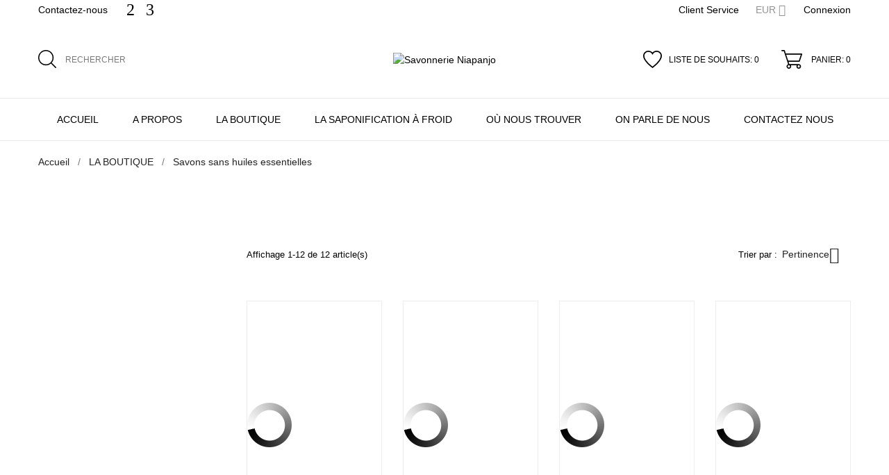

--- FILE ---
content_type: text/html; charset=utf-8
request_url: https://savonnerie-niapanjo.fr/9-savons-sans-huiles-essentielles
body_size: 40857
content:
<!doctype html>
 <html lang="fr">
 
   <head>
     
       
  <meta charset="utf-8">


  <meta http-equiv="x-ua-compatible" content="ie=edge">



  <title>Savons sans huiles essentielles</title>
  <meta name="description" content="">
  <meta name="keywords" content="">
        <link rel="canonical" href="https://savonnerie-niapanjo.fr/9-savons-sans-huiles-essentielles">
  


  <meta name="viewport" content="width=device-width, initial-scale=1">



  <link rel="icon" type="image/vnd.microsoft.icon" href="/img/favicon.ico?1646733178">
  <link rel="shortcut icon" type="image/x-icon" href="/img/favicon.ico?1646733178">



    <link rel="stylesheet" href="https://savonnerie-niapanjo.fr/modules/anscrolltop/views/css/ionicons.min.css" type="text/css" media="all">
  <link rel="stylesheet" href="https://savonnerie-niapanjo.fr/themes/elevita/assets/css/theme.css" type="text/css" media="all">
  <link rel="stylesheet" href="https://savonnerie-niapanjo.fr/themes/elevita/assets/css/photoswipe.css" type="text/css" media="all">
  <link rel="stylesheet" href="https://savonnerie-niapanjo.fr/themes/elevita/assets/css/default-skin.css" type="text/css" media="all">
  <link rel="stylesheet" href="https://savonnerie-niapanjo.fr/modules/ps_socialfollow/views/css/ps_socialfollow.css" type="text/css" media="all">
  <link rel="stylesheet" href="https://savonnerie-niapanjo.fr/modules/mondialrelay/views/css/front/checkout.css" type="text/css" media="all">
  <link rel="stylesheet" href="https://savonnerie-niapanjo.fr/modules/an_theme/views/fonts/lato/lato.css" type="text/css" media="all">
  <link rel="stylesheet" href="//fonts.googleapis.com/css?family=Montserrat:300,400,500,600,700,900&amp;amp;subset=latin-ext,vietnamese" type="text/css" media="all">
  <link rel="stylesheet" href="https://savonnerie-niapanjo.fr/modules/ps_facetedsearch/views/dist/front.css" type="text/css" media="all">
  <link rel="stylesheet" href="https://savonnerie-niapanjo.fr/modules/productcomments/views/css/productcomments.css" type="text/css" media="all">
  <link rel="stylesheet" href="https://savonnerie-niapanjo.fr/js/jquery/ui/themes/base/minified/jquery-ui.min.css" type="text/css" media="all">
  <link rel="stylesheet" href="https://savonnerie-niapanjo.fr/js/jquery/ui/themes/base/minified/jquery.ui.theme.min.css" type="text/css" media="all">
  <link rel="stylesheet" href="https://savonnerie-niapanjo.fr/js/jquery/plugins/fancybox/jquery.fancybox.css" type="text/css" media="all">
  <link rel="stylesheet" href="https://savonnerie-niapanjo.fr/modules/ps_imageslider/css/homeslider.css" type="text/css" media="all">
  <link rel="stylesheet" href="https://savonnerie-niapanjo.fr/modules/anscrolltop/views/css/8386756f785c691b60cf82c21d82ef78.css" type="text/css" media="all">
  <link rel="stylesheet" href="https://savonnerie-niapanjo.fr/themes/elevita/modules/an_megamenu/views/css/front.css" type="text/css" media="all">
  <link rel="stylesheet" href="https://savonnerie-niapanjo.fr/modules/aninstagramfeed/views/css/owl.carousel.min.css" type="text/css" media="all">
  <link rel="stylesheet" href="https://savonnerie-niapanjo.fr/modules/aninstagramfeed/views/css/front.css" type="text/css" media="all">
  <link rel="stylesheet" href="https://savonnerie-niapanjo.fr/modules/aninstagramfeed/views/css/owl.theme.default.min.css" type="text/css" media="all">
  <link rel="stylesheet" href="https://savonnerie-niapanjo.fr/themes/elevita/modules/an_wishlist/views/css/front.css" type="text/css" media="all">
  <link rel="stylesheet" href="https://savonnerie-niapanjo.fr/modules/an_wishlist/views/css/magnific-popup.css" type="text/css" media="all">
  <link rel="stylesheet" href="https://savonnerie-niapanjo.fr/modules/an_cookie_popup/views/css/front.css" type="text/css" media="all">
  <link rel="stylesheet" href="https://savonnerie-niapanjo.fr/modules/an_cookie_popup/views/css/91d0dbfd38d950cb716c4dd26c5da08a.css" type="text/css" media="all">
  <link rel="stylesheet" href="https://savonnerie-niapanjo.fr/modules/an_theme/views/css/2aa75daf18c53d79f6a367f6d7b2bdad.css" type="text/css" media="all">
  <link rel="stylesheet" href="https://savonnerie-niapanjo.fr/modules/promobar/views/css/front.css" type="text/css" media="all">
  <link rel="stylesheet" href="https://savonnerie-niapanjo.fr/modules/anthemeblocks/views/templates/front/clientservice/css/clientservice.css" type="text/css" media="all">
  <link rel="stylesheet" href="https://savonnerie-niapanjo.fr/modules/anthemeblocks/views/css/owl.carousel.min.css" type="text/css" media="all">
  <link rel="stylesheet" href="https://savonnerie-niapanjo.fr/modules/anthemeblocks/views/templates/front/homeslider/css/homeslider.css" type="text/css" media="all">
  <link rel="stylesheet" href="https://savonnerie-niapanjo.fr/modules/anthemeblocks/views/templates/front/customtext/css/customtext.css" type="text/css" media="all">
  <link rel="stylesheet" href="https://savonnerie-niapanjo.fr/modules/anthemeblocks/views/templates/front/producttabs/css/producttabs.css" type="text/css" media="all">
  <link rel="stylesheet" href="https://savonnerie-niapanjo.fr/modules/anthemeblocks/views/templates/front/advantagestype1/css/advantagestype1.css" type="text/css" media="all">
  <link rel="stylesheet" href="https://savonnerie-niapanjo.fr/modules/anthemeblocks/views/templates/front/paymentsmethod/css/paymentsmethod.css" type="text/css" media="all">
  <link rel="stylesheet" href="https://savonnerie-niapanjo.fr/modules/anthemeblocks/views/css/front.css" type="text/css" media="all">
  <link rel="stylesheet" href="https://savonnerie-niapanjo.fr/modules/an_theme/views/css/header1.css" type="text/css" media="all">
  <link rel="stylesheet" href="https://savonnerie-niapanjo.fr/modules/an_theme/views/css/slideronproducts.css" type="text/css" media="all">
  <link rel="stylesheet" href="https://savonnerie-niapanjo.fr/modules/an_theme/views/css/sidebarcart.css" type="text/css" media="all">
  <link rel="stylesheet" href="https://savonnerie-niapanjo.fr/modules/an_theme/views/css/owl.carousel.min.css" type="text/css" media="all">
  <link rel="stylesheet" href="https://savonnerie-niapanjo.fr/modules/an_theme/views/css/animate.min.css" type="text/css" media="all">
  <link rel="stylesheet" href="https://savonnerie-niapanjo.fr/themes/elevita/assets/css/custom.css" type="text/css" media="all">




  

  <script type="text/javascript">
        var MONDIALRELAY_ADDRESS_OPC = false;
        var MONDIALRELAY_AJAX_CHECKOUT_URL = "https:\/\/savonnerie-niapanjo.fr\/module\/mondialrelay\/ajaxCheckout";
        var MONDIALRELAY_CARRIER_METHODS = [];
        var MONDIALRELAY_COUNTRY_ISO = "";
        var MONDIALRELAY_DISPLAY_MAP = "1";
        var MONDIALRELAY_ENSEIGNE = "CC21OFCQ";
        var MONDIALRELAY_LANG_ISO = "fr-FR";
        var MONDIALRELAY_NATIVE_RELAY_CARRIERS_IDS = [];
        var MONDIALRELAY_NO_SELECTION_ERROR = "Veuillez s\u00e9lectionner un Point Relais\u00ae.";
        var MONDIALRELAY_POSTCODE = "";
        var MONDIALRELAY_SAVE_RELAY_ERROR = "An unknown error has occurred; your selected Point Relais\u00ae could not be saved.\t";
        var MONDIALRELAY_SELECTED_RELAY_IDENTIFIER = null;
        var MONDIALRELAY_SELECTED_RELAY_INFOS = [];
        var prestashop = {"cart":{"products":[],"totals":{"total":{"type":"total","label":"Total","amount":0,"value":"0,00\u00a0\u20ac"},"total_including_tax":{"type":"total","label":"Total TTC","amount":0,"value":"0,00\u00a0\u20ac"},"total_excluding_tax":{"type":"total","label":"Total HT :","amount":0,"value":"0,00\u00a0\u20ac"}},"subtotals":{"products":{"type":"products","label":"Sous-total","amount":0,"value":"0,00\u00a0\u20ac"},"discounts":null,"shipping":{"type":"shipping","label":"Livraison","amount":0,"value":"gratuit"},"tax":null},"products_count":0,"summary_string":"0 articles","vouchers":{"allowed":1,"added":[]},"discounts":[],"minimalPurchase":0,"minimalPurchaseRequired":""},"currency":{"name":"Euro","iso_code":"EUR","iso_code_num":"978","sign":"\u20ac"},"customer":{"lastname":null,"firstname":null,"email":null,"birthday":null,"newsletter":null,"newsletter_date_add":null,"optin":null,"website":null,"company":null,"siret":null,"ape":null,"is_logged":false,"gender":{"type":null,"name":null},"addresses":[]},"language":{"name":"Fran\u00e7ais (French)","iso_code":"fr","locale":"fr-FR","language_code":"fr-fr","is_rtl":"0","date_format_lite":"d\/m\/Y","date_format_full":"d\/m\/Y H:i:s","id":2},"page":{"title":"","canonical":"https:\/\/savonnerie-niapanjo.fr\/9-savons-sans-huiles-essentielles","meta":{"title":"Savons sans huiles essentielles","description":"","keywords":"","robots":"index"},"page_name":"category","body_classes":{"lang-fr":true,"lang-rtl":false,"country-FR":true,"currency-EUR":true,"layout-left-column":true,"page-category":true,"tax-display-enabled":true,"category-id-9":true,"category-Savons sans huiles essentielles":true,"category-id-parent-3":true,"category-depth-level-3":true},"admin_notifications":[]},"shop":{"name":"Savonnerie Niapanjo","logo":"\/img\/my-shop-logo-1646733178.jpg","stores_icon":"\/img\/logo_stores.png","favicon":"\/img\/favicon.ico"},"urls":{"base_url":"https:\/\/savonnerie-niapanjo.fr\/","current_url":"https:\/\/savonnerie-niapanjo.fr\/9-savons-sans-huiles-essentielles","shop_domain_url":"https:\/\/savonnerie-niapanjo.fr","img_ps_url":"https:\/\/savonnerie-niapanjo.fr\/img\/","img_cat_url":"https:\/\/savonnerie-niapanjo.fr\/img\/c\/","img_lang_url":"https:\/\/savonnerie-niapanjo.fr\/img\/l\/","img_prod_url":"https:\/\/savonnerie-niapanjo.fr\/img\/p\/","img_manu_url":"https:\/\/savonnerie-niapanjo.fr\/img\/m\/","img_sup_url":"https:\/\/savonnerie-niapanjo.fr\/img\/su\/","img_ship_url":"https:\/\/savonnerie-niapanjo.fr\/img\/s\/","img_store_url":"https:\/\/savonnerie-niapanjo.fr\/img\/st\/","img_col_url":"https:\/\/savonnerie-niapanjo.fr\/img\/co\/","img_url":"https:\/\/savonnerie-niapanjo.fr\/themes\/elevita\/assets\/img\/","css_url":"https:\/\/savonnerie-niapanjo.fr\/themes\/elevita\/assets\/css\/","js_url":"https:\/\/savonnerie-niapanjo.fr\/themes\/elevita\/assets\/js\/","pic_url":"https:\/\/savonnerie-niapanjo.fr\/upload\/","pages":{"address":"https:\/\/savonnerie-niapanjo.fr\/adresse","addresses":"https:\/\/savonnerie-niapanjo.fr\/adresses","authentication":"https:\/\/savonnerie-niapanjo.fr\/connexion","cart":"https:\/\/savonnerie-niapanjo.fr\/panier","category":"https:\/\/savonnerie-niapanjo.fr\/index.php?controller=category","cms":"https:\/\/savonnerie-niapanjo.fr\/index.php?controller=cms","contact":"https:\/\/savonnerie-niapanjo.fr\/nous-contacter","discount":"https:\/\/savonnerie-niapanjo.fr\/reduction","guest_tracking":"https:\/\/savonnerie-niapanjo.fr\/suivi-commande-invite","history":"https:\/\/savonnerie-niapanjo.fr\/historique-commandes","identity":"https:\/\/savonnerie-niapanjo.fr\/identite","index":"https:\/\/savonnerie-niapanjo.fr\/","my_account":"https:\/\/savonnerie-niapanjo.fr\/mon-compte","order_confirmation":"https:\/\/savonnerie-niapanjo.fr\/confirmation-commande","order_detail":"https:\/\/savonnerie-niapanjo.fr\/index.php?controller=order-detail","order_follow":"https:\/\/savonnerie-niapanjo.fr\/suivi-commande","order":"https:\/\/savonnerie-niapanjo.fr\/commande","order_return":"https:\/\/savonnerie-niapanjo.fr\/index.php?controller=order-return","order_slip":"https:\/\/savonnerie-niapanjo.fr\/avoirs","pagenotfound":"https:\/\/savonnerie-niapanjo.fr\/page-introuvable","password":"https:\/\/savonnerie-niapanjo.fr\/recuperation-mot-de-passe","pdf_invoice":"https:\/\/savonnerie-niapanjo.fr\/index.php?controller=pdf-invoice","pdf_order_return":"https:\/\/savonnerie-niapanjo.fr\/index.php?controller=pdf-order-return","pdf_order_slip":"https:\/\/savonnerie-niapanjo.fr\/index.php?controller=pdf-order-slip","prices_drop":"https:\/\/savonnerie-niapanjo.fr\/promotions","product":"https:\/\/savonnerie-niapanjo.fr\/index.php?controller=product","search":"https:\/\/savonnerie-niapanjo.fr\/recherche","sitemap":"https:\/\/savonnerie-niapanjo.fr\/plan du site","stores":"https:\/\/savonnerie-niapanjo.fr\/magasins","supplier":"https:\/\/savonnerie-niapanjo.fr\/fournisseur","register":"https:\/\/savonnerie-niapanjo.fr\/connexion?create_account=1","order_login":"https:\/\/savonnerie-niapanjo.fr\/commande?login=1"},"alternative_langs":{"fr-fr":"https:\/\/savonnerie-niapanjo.fr\/9-savons-sans-huiles-essentielles"},"theme_assets":"\/themes\/elevita\/assets\/","actions":{"logout":"https:\/\/savonnerie-niapanjo.fr\/?mylogout="},"no_picture_image":{"bySize":{"slider_photo":{"url":"https:\/\/savonnerie-niapanjo.fr\/img\/p\/fr-default-slider_photo.jpg","width":95,"height":126},"small_default":{"url":"https:\/\/savonnerie-niapanjo.fr\/img\/p\/fr-default-small_default.jpg","width":98,"height":130},"cart_default":{"url":"https:\/\/savonnerie-niapanjo.fr\/img\/p\/fr-default-cart_default.jpg","width":100,"height":133},"cart_checkout":{"url":"https:\/\/savonnerie-niapanjo.fr\/img\/p\/fr-default-cart_checkout.jpg","width":120,"height":160},"menu_default":{"url":"https:\/\/savonnerie-niapanjo.fr\/img\/p\/fr-default-menu_default.jpg","width":135,"height":180},"catalog_small":{"url":"https:\/\/savonnerie-niapanjo.fr\/img\/p\/fr-default-catalog_small.jpg","width":193,"height":257},"catalog_medium":{"url":"https:\/\/savonnerie-niapanjo.fr\/img\/p\/fr-default-catalog_medium.jpg","width":268,"height":357},"home_default":{"url":"https:\/\/savonnerie-niapanjo.fr\/img\/p\/fr-default-home_default.jpg","width":268,"height":357},"search_small":{"url":"https:\/\/savonnerie-niapanjo.fr\/img\/p\/fr-default-search_small.jpg","width":268,"height":357},"search_medium":{"url":"https:\/\/savonnerie-niapanjo.fr\/img\/p\/fr-default-search_medium.jpg","width":368,"height":490},"catalog_large":{"url":"https:\/\/savonnerie-niapanjo.fr\/img\/p\/fr-default-catalog_large.jpg","width":418,"height":557},"medium_default":{"url":"https:\/\/savonnerie-niapanjo.fr\/img\/p\/fr-default-medium_default.jpg","width":452,"height":601},"product_default":{"url":"https:\/\/savonnerie-niapanjo.fr\/img\/p\/fr-default-product_default.jpg","width":466,"height":620},"large_default":{"url":"https:\/\/savonnerie-niapanjo.fr\/img\/p\/fr-default-large_default.jpg","width":468,"height":622},"search_large":{"url":"https:\/\/savonnerie-niapanjo.fr\/img\/p\/fr-default-search_large.jpg","width":568,"height":757}},"small":{"url":"https:\/\/savonnerie-niapanjo.fr\/img\/p\/fr-default-slider_photo.jpg","width":95,"height":126},"medium":{"url":"https:\/\/savonnerie-niapanjo.fr\/img\/p\/fr-default-home_default.jpg","width":268,"height":357},"large":{"url":"https:\/\/savonnerie-niapanjo.fr\/img\/p\/fr-default-search_large.jpg","width":568,"height":757},"legend":""}},"configuration":{"display_taxes_label":true,"display_prices_tax_incl":true,"is_catalog":false,"show_prices":true,"opt_in":{"partner":false},"quantity_discount":{"type":"discount","label":"Remise"},"voucher_enabled":1,"return_enabled":0},"field_required":[],"breadcrumb":{"links":[{"title":"Accueil","url":"https:\/\/savonnerie-niapanjo.fr\/"},{"title":"LA BOUTIQUE","url":"https:\/\/savonnerie-niapanjo.fr\/3-boutique"},{"title":"Savons sans huiles essentielles","url":"https:\/\/savonnerie-niapanjo.fr\/9-savons-sans-huiles-essentielles"}],"count":3},"link":{"protocol_link":"https:\/\/","protocol_content":"https:\/\/"},"time":1769148936,"static_token":"0675aa51dcbde51c472737e9bce7b893","token":"a5ea96448ba09be11390c5294ff3e3c8"};
      </script>



  <div class="notification_cookie">
    <div class="notification_cookie-content">
        <p>Nous utilisons les cookies afin de fournir les services et fonctionnalités proposés sur notre site et afin d’améliorer l’expérience de nos utilisateurs. Les cookies sont des données qui sont téléchargés ou stockés sur votre ordinateur ou sur tout autre appareil.</p>
<p><br />En cliquant sur ”J’accepte”, vous acceptez l’utilisation des cookies. Vous pourrez toujours les désactiver ultérieurement. Si vous supprimez ou désactivez nos cookies, vous pourriez rencontrer des interruptions ou des problèmes d’accès au site.</p>        <div class="notification_cookie-action">
                            <a href="https://savonnerie-niapanjo.fr/content/8-politique-de-confidentialite" class="notification_cookie-link"> Politique de confidentialité</a>
                        <span class="notification_cookie-accept">J’accepte<i class="material-icons">done</i></span>
        </div>
    </div>
</div>



     
   </head>
 
   <body id="category" class=" lang-fr country-fr currency-eur layout-left-column page-category tax-display-enabled category-id-9 category-savons-sans-huiles-essentielles category-id-parent-3 category-depth-level-3  mCustomScrollbar"   >
 
     
       
     
 
     <main>
       
                
 
       <header id="header"  class="header1">
         
            
        
 
   
     <div class="header-banner">
       
     </div>
   
 
 
   
     <nav class="header-nav tablet-v">
       <div class="container">
           <div class="row">
             <div class="hidden-sm-down header-nav-inside">
               <div class="
                                    col-md-4
                                                                        col-xs-12 left-nav" >
                 <div id="_desktop_contact_link">
  <div id="contact-link">
    <a href="https://savonnerie-niapanjo.fr/nous-contacter">Contactez-nous</a>
  </div>
  </div>

  <div class="block-social">
    <ul>
              <li class="facebook">
          <a href="https://www.facebook.com/SavonnerieNiapanjo" target="_blank">
		        <span class="anicon-facebook"></span>
		        <span class="block-social-label">Facebook</span>
		      </a>
        </li>
              <li class="instagram">
          <a href="https://www.instagram.com/savonnerieniapanjo/" target="_blank">
		        <span class="anicon-instagram"></span>
		        <span class="block-social-label">Instagram</span>
		      </a>
        </li>
          </ul>
  </div>


                 
               </div>
               <div class="
                                  col-md-8
                                                                      right-nav">

                  
                  <div id="_desktop_clientservice">
    <div class="clientservice_sg-cover"></div>
    <div class="mobile_item_wrapper">
        <span>Client Service</span>
        <span class="mobile-toggler">
        <svg
        xmlns="http://www.w3.org/2000/svg"
        xmlns:xlink="http://www.w3.org/1999/xlink"
        width="4px" height="7px">
        <path fill-rule="evenodd"  fill="rgb(0, 0, 0)"
            d="M3.930,3.339 L0.728,0.070 C0.683,0.023 0.630,-0.000 0.570,-0.000 C0.511,-0.000 0.458,0.023 0.412,0.070 L0.069,0.421 C0.023,0.468 -0.000,0.521 -0.000,0.582 C-0.000,0.643 0.023,0.697 0.069,0.743 L2.769,3.500 L0.069,6.256 C0.023,6.303 -0.000,6.357 -0.000,6.418 C-0.000,6.479 0.023,6.532 0.069,6.579 L0.412,6.930 C0.458,6.977 0.511,7.000 0.570,7.000 C0.630,7.000 0.683,6.976 0.728,6.930 L3.930,3.661 C3.976,3.615 3.999,3.561 3.999,3.500 C3.999,3.439 3.976,3.385 3.930,3.339 Z"/>
        </svg>
        </span>
    </div>
    <div class="adropdown-mobile clientservice_sg-modal">
        <div class="an_clientservice">
            <i class="material-icons clientservice_sg-btn-close">clear</i>
            <h3 class="clientservice-title">Client Service</h3>
            <div class="clientservice-item">
<h4>Our Contacts:</h4>
<p>Mon-Fri: 9:00 am - 6:00 pm</p>
<p>Sat: 9:00 am - 4:00 pm</p>
<p>Sun: 9:00 am - 2:00 pm</p>
<div class="client-separator"></div>
<p>8-100-9000-300</p>
<div class="client-separator"></div>
<a href="#">company@mail.com</a>
<div class="client-separator"></div>
<p>27 Oak Street, Tenafly, US, 07670</p>
</div>
<div class="clientservice-item">
<h4>Delivery:</h4>
<p>Free delivery all orders of $120 or more of eligible items across any product category qualify</p>
</div>
<div class="clientservice-item">
<h4>Payments:</h4>
<p>Credit Card: Visa, MasterCard, Maestro, American Express</p>
</div>
<div class="clientservice-item">
<h4>Return Policy:</h4>
<p>You can return any item purchased within 16 days of the delivery date</p>
</div>
        </div>
    </div>
    <div class="clientservice_open-modal-btn">
              <span>Client Service</span>
    </div>
</div>


 <div id="_desktop_currency_selector" class="lang_and_сr">
  <div class="currency-selector dropdown js-dropdown">
    <button data-target="#" data-toggle="dropdown" class="
              hidden-sm-down
           btn-unstyle" aria-haspopup="true" aria-expanded="false" aria-label="Sélecteur de devise">
      <span class="expand-more _gray-darker">EUR</span>
      <i class="material-icons expand-more">&#xE5C5;</i>
    </button>
    <ul class="dropdown-menu 
              hidden-sm-down
           " aria-labelledby="currency-selector-label">
              <li  class="current" >
          <a title="Euro" rel="nofollow" href="https://savonnerie-niapanjo.fr/9-savons-sans-huiles-essentielles?SubmitCurrency=1&amp;id_currency=2" class="dropdown-item">EUR</a>
        </li>
          </ul>
    <select class="link 
              hidden-md-up
           " aria-labelledby="currency-selector-label">
              <option value="https://savonnerie-niapanjo.fr/9-savons-sans-huiles-essentielles?SubmitCurrency=1&amp;id_currency=2" selected="selected">EUR</option>
          </select>
    <div class="mobile_item_wrapper
          hidden-md-up
        ">
      <span>EUR</span>
      <span class="mobile-toggler">
        <svg
        xmlns="http://www.w3.org/2000/svg"
        xmlns:xlink="http://www.w3.org/1999/xlink"
        width="4px" height="7px">
        <path fill-rule="evenodd"  fill="rgb(0, 0, 0)"
          d="M3.930,3.339 L0.728,0.070 C0.683,0.023 0.630,-0.000 0.570,-0.000 C0.511,-0.000 0.458,0.023 0.412,0.070 L0.069,0.421 C0.023,0.468 -0.000,0.521 -0.000,0.582 C-0.000,0.643 0.023,0.697 0.069,0.743 L2.769,3.500 L0.069,6.256 C0.023,6.303 -0.000,6.357 -0.000,6.418 C-0.000,6.479 0.023,6.532 0.069,6.579 L0.412,6.930 C0.458,6.977 0.511,7.000 0.570,7.000 C0.630,7.000 0.683,6.976 0.728,6.930 L3.930,3.661 C3.976,3.615 3.999,3.561 3.999,3.500 C3.999,3.439 3.976,3.385 3.930,3.339 Z"/>
        </svg>
      </span>
    </div>
     <div class="adropdown-mobile">
              <a title="Euro" rel="nofollow" href="https://savonnerie-niapanjo.fr/9-savons-sans-huiles-essentielles?SubmitCurrency=1&amp;id_currency=2" class="">EUR</a>
          </div>
  </div>
</div>
 <div id="_desktop_user_info">
   <div class="user-info">
                <a
           href="https://savonnerie-niapanjo.fr/mon-compte"
           title="Identifiez-vous"
           rel="nofollow"
         >
                                                     <span class="account-login">Connexion</span>
           
         </a>
              <!--
            <a
         href="https://savonnerie-niapanjo.fr/mon-compte"
         title="Identifiez-vous"
         rel="nofollow"
       >
         <span>S'inscrire</span>
       </a>
          -->
   </div>
 </div>

               </div>
             </div>
             <div class="hidden-md-up text-sm-center mobile">
               <div class="float-xs-left" id="menu-icon">
                 <svg
                  xmlns="http://www.w3.org/2000/svg"
                  xmlns:xlink="http://www.w3.org/1999/xlink"
                  width="19px" height="17px">
                 <path fill-rule="evenodd"  fill="rgb(0, 0, 0)"
                  d="M18.208,9.273 L0.792,9.273 C0.354,9.273 0.000,8.927 0.000,8.500 C0.000,8.073 0.354,7.727 0.792,7.727 L18.208,7.727 C18.645,7.727 19.000,8.073 19.000,8.500 C19.000,8.927 18.646,9.273 18.208,9.273 ZM18.208,1.545 L0.792,1.545 C0.354,1.545 0.000,1.199 0.000,0.773 C0.000,0.346 0.354,-0.000 0.792,-0.000 L18.208,-0.000 C18.645,-0.000 19.000,0.346 19.000,0.773 C19.000,1.199 18.646,1.545 18.208,1.545 ZM0.792,15.455 L18.208,15.455 C18.645,15.455 19.000,15.801 19.000,16.227 C19.000,16.654 18.646,17.000 18.208,17.000 L0.792,17.000 C0.354,17.000 0.000,16.654 0.000,16.227 C0.000,15.801 0.354,15.455 0.792,15.455 Z"/>
                 </svg>
               </div>
               <div class="float-xs-right" id="_mobile_cart"></div>
               <div class="top-logo" id="_mobile_logo"></div>
               <div class="clearfix"></div>
             </div>
           </div>
       </div>
     </nav>
   
 
   
     <div class="header-top tablet-v" data-mobilemenu='768'>
      <!-- <div class="container"> -->
                 <div class="vertical-center header-top-wrapper">
          <div class="container desktop_logo-container">

             <div class="col-md-4 vertical-center header-left">
            <!-- Block search module TOP -->
<div id="_desktop_searchbar">
    <div class="search-button-wrapper">
        <svg
     xmlns="http://www.w3.org/2000/svg"
     xmlns:xlink="http://www.w3.org/1999/xlink"
     width="26px" height="26px">
    <path fill-rule="evenodd"  fill="rgb(0, 0, 0)"
     d="M25.774,24.674 L19.455,18.356 C21.150,16.407 22.176,13.865 22.176,11.086 C22.176,4.969 17.200,0.000 11.088,0.000 C4.970,0.000 0.000,4.975 0.000,11.086 C0.000,17.197 4.976,22.172 11.088,22.172 C13.867,22.172 16.410,21.146 18.359,19.451 L24.679,25.769 C24.829,25.919 25.031,26.000 25.227,26.000 C25.423,26.000 25.624,25.925 25.774,25.769 C26.074,25.470 26.074,24.974 25.774,24.674 ZM1.551,11.086 C1.551,5.828 5.830,1.557 11.082,1.557 C16.341,1.557 20.614,5.834 20.614,11.086 C20.614,16.338 16.341,20.621 11.082,20.621 C5.830,20.621 1.551,16.344 1.551,11.086 Z"/>
    </svg>
        <span>Rechercher</span>
    </div>
    <div class="search-button-close-wrapper">
        <div class="search-btn-close"><i class="material-icons">close</i></div>
        <span>Fermer</span>
    </div>
    <div id="search_widget" class="search-widget" data-search-controller-url="//savonnerie-niapanjo.fr/recherche">
        <div class="container">
            <form method="get" action="//savonnerie-niapanjo.fr/recherche">
                <input type="hidden" name="controller" value="search">
                <input type="text" name="s" value="" placeholder="Rechercher" aria-label="Rechercher">
                <button type="submit">
                    <svg
     xmlns="http://www.w3.org/2000/svg"
     xmlns:xlink="http://www.w3.org/1999/xlink"
     width="26px" height="26px">
    <path fill-rule="evenodd"  fill="rgb(0, 0, 0)"
     d="M25.774,24.674 L19.455,18.356 C21.150,16.407 22.176,13.865 22.176,11.086 C22.176,4.969 17.200,0.000 11.088,0.000 C4.970,0.000 0.000,4.975 0.000,11.086 C0.000,17.197 4.976,22.172 11.088,22.172 C13.867,22.172 16.410,21.146 18.359,19.451 L24.679,25.769 C24.829,25.919 25.031,26.000 25.227,26.000 C25.423,26.000 25.624,25.925 25.774,25.769 C26.074,25.470 26.074,24.974 25.774,24.674 ZM1.551,11.086 C1.551,5.828 5.830,1.557 11.082,1.557 C16.341,1.557 20.614,5.834 20.614,11.086 C20.614,16.338 16.341,20.621 11.082,20.621 C5.830,20.621 1.551,16.344 1.551,11.086 Z"/>
    </svg>
                    <span class="hidden-xl-down">Rechercher</span>
                </button>

            </form>
        </div>
    </div>
</div>

<!-- /Block search module TOP -->

             </div>
           <div class="

col-md-4
vertical-center hidden-sm-down" id="_desktop_logo">
	<a href="https://savonnerie-niapanjo.fr/">
					<img class="logo img-responsive" src="/modules/an_logo/img/07ef3aa64fe1cfef866f85fe98b3d388.png" width="auto" height="auto" alt="Savonnerie Niapanjo">
			</a>
</div>
              <div class="col-md-4 vertical-center header-right">
                <div  class="an_wishlist-nav-link" id="_desktop_an_wishlist-nav" style="margin-left: 24px">
	<a href="https://savonnerie-niapanjo.fr/module/an_wishlist/list" title="My wishlist">

		                   <svg class="hidden-sm-down"
                 xmlns="http://www.w3.org/2000/svg"
                 xmlns:xlink="http://www.w3.org/1999/xlink"
                 width="27px" height="25px">
                <path fill-rule="evenodd"  fill="rgb(0, 0, 0)"
                 d="M19.383,0.000 C17.084,0.000 14.933,1.010 13.500,2.701 C12.067,1.010 9.916,0.000 7.617,0.000 C3.417,0.000 -0.000,3.315 -0.000,7.389 C-0.000,10.580 1.961,14.270 5.829,18.358 C8.806,21.503 12.044,23.939 12.965,24.610 L13.500,25.000 L14.035,24.610 C14.956,23.939 18.194,21.503 21.171,18.358 C25.039,14.270 27.000,10.580 27.000,7.389 C27.000,3.315 23.583,0.000 19.383,0.000 ZM19.859,17.190 C17.411,19.777 14.777,21.869 13.500,22.833 C12.223,21.869 9.589,19.777 7.140,17.190 C3.634,13.484 1.780,10.095 1.780,7.389 C1.780,4.267 4.399,1.727 7.617,1.727 C9.736,1.727 11.691,2.847 12.721,4.649 L13.500,6.012 L14.279,4.649 C15.309,2.847 17.264,1.727 19.383,1.727 C22.601,1.727 25.220,4.267 25.220,7.389 C25.220,10.095 23.366,13.484 19.859,17.190 Z"/>
                </svg>
               <span class="hidden-sm-down">
               Liste de souhaits: <span class="js-an_wishlist-nav-count">0</span>               </span>
               <span class="hidden-md-up">Liste de souhaits (<span class="js-an_wishlist-nav-count">0</span>)</span>
                                                    	</a>
</div>

<div id="_desktop_cart">
  <div class="blockcart cart-preview js-sidebar-cart-trigger inactive" data-refresh-url="//savonnerie-niapanjo.fr/module/ps_shoppingcart/ajax">
    <div class="header">
        <a class="blockcart-link" rel="nofollow" href="//savonnerie-niapanjo.fr/panier?action=show">
                        <svg
              xmlns="http://www.w3.org/2000/svg"
              xmlns:xlink="http://www.w3.org/1999/xlink"
              width="30px" height="27px">
              <path fill-rule="evenodd"  fill="rgb(0, 0, 0)"
              d="M0.833,1.687 L3.565,1.687 L9.739,20.440 C8.437,20.900 7.499,22.152 7.499,23.625 C7.499,25.486 8.995,27.000 10.833,27.000 C12.671,27.000 14.166,25.486 14.166,23.625 C14.166,23.010 14.000,22.434 13.715,21.937 L22.117,21.937 C21.832,22.434 21.666,23.010 21.666,23.625 C21.666,25.486 23.162,27.000 25.000,27.000 C26.838,27.000 28.333,25.486 28.333,23.625 C28.333,21.764 26.838,20.250 25.000,20.250 L11.433,20.250 L10.322,16.875 L25.833,16.875 C26.192,16.875 26.510,16.643 26.624,16.298 L29.957,6.173 C30.042,5.916 29.999,5.633 29.843,5.413 C29.686,5.193 29.434,5.062 29.166,5.062 L6.433,5.062 L4.957,0.577 C4.843,0.232 4.524,-0.000 4.166,-0.000 L0.833,-0.000 C0.372,-0.000 -0.001,0.378 -0.001,0.844 C-0.001,1.310 0.372,1.687 0.833,1.687 ZM25.000,21.937 C25.919,21.937 26.666,22.694 26.666,23.625 C26.666,24.555 25.919,25.312 25.000,25.312 C24.081,25.312 23.333,24.555 23.333,23.625 C23.333,22.694 24.081,21.937 25.000,21.937 ZM10.833,21.937 C11.752,21.937 12.499,22.694 12.499,23.625 C12.499,24.555 11.752,25.312 10.833,25.312 C9.914,25.312 9.166,24.555 9.166,23.625 C9.166,22.694 9.914,21.937 10.833,21.937 ZM28.010,6.750 L25.232,15.187 L9.767,15.187 L6.989,6.750 L28.010,6.750 Z"/>
              </svg>
                                                                   
            <span class="cart-products-count">Panier: 0</span>


        </a>
    </div>
    <div class="cart-dropdown js-cart-source hidden-xs-up">
      <div class="cart-dropdown-wrapper">
        <div class="cart-title">
          <p class="h4 text-center">Panier</p>
        </div>
                  <div class="no-items">
            Il n'y a plus d'articles dans votre panier
          </div>
              </div>
    </div>

  </div>
</div>

              </div>



           </div>
           <div class="menu-wrapper">
             
              <div class="col-md-12 col-xs-12 position-static">
                <div class="row vertical-center">
                  <div class="amega-menu hidden-sm-down">
<div id="amegamenu" class="">
  <div class="fixed-menu-container">
  
  <ul class="anav-top">
    <li class="amenu-item mm-6 ">
    <a href="https://savonnerie-niapanjo.fr/" class="amenu-link">      ACCUEIL
          </a>
      </li>
    <li class="amenu-item mm-3 plex">
    <a href="https://savonnerie-niapanjo.fr/content/11-a-propos" class="amenu-link">      A PROPOS
          </a>
      </li>
    <li class="amenu-item mm-1 plex">
    <a href="https://savonnerie-niapanjo.fr/3-la-boutique" class="amenu-link">      LA BOUTIQUE
          </a>
        <span class="mobile-toggle-plus"><i class="caret-down-icon"></i></span>
    <div class="adropdown adropdown-1" >
      
      <div class="dropdown-bgimage" ></div>
      
           
            <div class="dropdown-content acontent-1 dd-5">
		                            <div class="categories-grid">
                      	
					<div class="category-item level-1">
						<p class="h5 category-title"><a href="https://savonnerie-niapanjo.fr/19-tous-nos-savons" title="Tous nos savons">Tous nos savons</a></p>
						
					</div>
				
					<div class="category-item level-1">
						<p class="h5 category-title"><a href="https://savonnerie-niapanjo.fr/9-savons-sans-huiles-essentielles" title="Savons sans huiles essentielles">Savons sans huiles essentielles</a></p>
						
					</div>
				
					<div class="category-item level-1">
						<p class="h5 category-title"><a href="https://savonnerie-niapanjo.fr/10-savons-avec-huiles-essentielles" title="Savons avec huiles essentielles">Savons avec huiles essentielles</a></p>
						
					</div>
				
					<div class="category-item level-1">
						<p class="h5 category-title"><a href="https://savonnerie-niapanjo.fr/11-savon-exfoliant" title="Savon Exfoliant">Savon Exfoliant</a></p>
						
					</div>
				
					<div class="category-item level-1">
						<p class="h5 category-title"><a href="https://savonnerie-niapanjo.fr/13-pour-les-bebes" title="Pour les bébés">Pour les bébés</a></p>
						
					</div>
				
					<div class="category-item level-1">
						<p class="h5 category-title"><a href="https://savonnerie-niapanjo.fr/16-accessoires" title="Accessoires">Accessoires</a></p>
						
					</div>
				
					<div class="category-item level-1">
						<p class="h5 category-title"><a href="https://savonnerie-niapanjo.fr/17-idees-cadeaux-noel-2025" title="Idées cadeaux Noël 2025">Idées cadeaux Noël 2025</a></p>
						
					</div>
				
					<div class="category-item level-1">
						<p class="h5 category-title"><a href="https://savonnerie-niapanjo.fr/20-pour-les-cheveux" title="Pour les cheveux">Pour les cheveux</a></p>
						
					</div>
				
					<div class="category-item level-1">
						<p class="h5 category-title"><a href="https://savonnerie-niapanjo.fr/21-pour-le-rasage" title="Pour le rasage">Pour le rasage</a></p>
						
					</div>
				
					<div class="category-item level-1">
						<p class="h5 category-title"><a href="https://savonnerie-niapanjo.fr/22-baumes" title="Baumes">Baumes</a></p>
						
					</div>
				
          </div>
          
              </div>
                </div>
      </li>
    <li class="amenu-item mm-4 plex">
    <a href="https://savonnerie-niapanjo.fr/content/13-saponification-a-froid" class="amenu-link">      LA SAPONIFICATION À FROID
          </a>
      </li>
    <li class="amenu-item mm-7 ">
    <a href="https://savonnerie-niapanjo.fr/content/17-ou-nous-trouver" class="amenu-link">      OÙ NOUS TROUVER
          </a>
      </li>
    <li class="amenu-item mm-9 ">
    <a href="https://savonnerie-niapanjo.fr/content/18-on-parle-de-nous" class="amenu-link">      ON PARLE DE NOUS
          </a>
      </li>
    <li class="amenu-item mm-5 plex">
    <a href="https://savonnerie-niapanjo.fr/nous-contacter" class="amenu-link">      CONTACTEZ NOUS
          </a>
      </li>
     
  </ul>
  <div class="col-md-2 fixed-menu-right">
    
  </div>
  
 </div>
</div>
</div>

                  <div class="clearfix"></div>

                </div>
              </div>
            </div>
          </div>
         </div>
                                                                 <div class="amegamenu_mobile-cover"></div>
       <div class="amegamenu_mobile-modal">
  
         <div id="mobile_top_menu_wrapper" class="row hidden-lg-up" data-level="0">
           <div class="mobile-menu-header">
             <div class="megamenu_mobile-btn-back">
                 <svg
                 xmlns="http://www.w3.org/2000/svg"
                 xmlns:xlink="http://www.w3.org/1999/xlink"
                 width="26px" height="12px">
                <path fill-rule="evenodd"  fill="rgb(0, 0, 0)"
                 d="M25.969,6.346 C25.969,5.996 25.678,5.713 25.319,5.713 L3.179,5.713 L7.071,1.921 C7.324,1.673 7.324,1.277 7.071,1.029 C6.817,0.782 6.410,0.782 6.156,1.029 L1.159,5.898 C0.905,6.145 0.905,6.542 1.159,6.789 L6.156,11.658 C6.283,11.782 6.447,11.844 6.616,11.844 C6.785,11.844 6.949,11.782 7.076,11.658 C7.330,11.411 7.330,11.014 7.076,10.767 L3.184,6.975 L25.329,6.975 C25.678,6.975 25.969,6.697 25.969,6.346 Z"/>
                </svg>
             </div>
             <div class="megamenu_mobile-btn-close">
               <svg
               xmlns="http://www.w3.org/2000/svg"
               xmlns:xlink="http://www.w3.org/1999/xlink"
               width="16px" height="16px">
               <path fill-rule="evenodd"  fill="rgb(0, 0, 0)"
               d="M16.002,0.726 L15.274,-0.002 L8.000,7.273 L0.725,-0.002 L-0.002,0.726 L7.273,8.000 L-0.002,15.274 L0.725,16.002 L8.000,8.727 L15.274,16.002 L16.002,15.274 L8.727,8.000 L16.002,0.726 Z"/>
               </svg>
             </div>
             
           </div>
             <div class="js-top-menu mobile" id="_mobile_top_menu"></div>
             <div class="js-top-menu-bottom">
               <div class="mobile-menu-fixed">
                               <div class="mobile-amega-menu">
    
    <div id="mobile-amegamenu">
      <ul class="anav-top anav-mobile">
            <li class="amenu-item mm-6 ">
        <div class=" mobile-item-nodropdown">
        <a href="https://savonnerie-niapanjo.fr/" class="amenu-link">          <span>ACCUEIL</span>
                            </a>                    </div>
              </li>
            <li class="amenu-item mm-3 plex">
        <div class=" mobile-item-nodropdown">
        <a href="https://savonnerie-niapanjo.fr/content/11-a-propos" class="amenu-link">          <span>A PROPOS</span>
                    <span class="mobile-toggle-plus d-flex align-items-center justify-content-center"><i class="caret-down-icon"></i></span>        </a>                    </div>
              </li>
            <li class="amenu-item mm-1 plex">
        <div class="mobile_item_wrapper ">
        <a href="https://savonnerie-niapanjo.fr/3-la-boutique" class="amenu-link">          <span>LA BOUTIQUE</span>
                    <span class="mobile-toggle-plus d-flex align-items-center justify-content-center"><i class="caret-down-icon"></i></span>        </a>                        <span class="mobile-toggler">
              <svg 
              xmlns="http://www.w3.org/2000/svg"
              xmlns:xlink="http://www.w3.org/1999/xlink"
              width="5px" height="9px">
             <path fill-rule="evenodd"  fill="rgb(0, 0, 0)"
              d="M4.913,4.292 L0.910,0.090 C0.853,0.030 0.787,-0.000 0.713,-0.000 C0.639,-0.000 0.572,0.030 0.515,0.090 L0.086,0.541 C0.029,0.601 -0.000,0.670 -0.000,0.749 C-0.000,0.827 0.029,0.896 0.086,0.956 L3.462,4.500 L0.086,8.044 C0.029,8.104 -0.000,8.173 -0.000,8.251 C-0.000,8.330 0.029,8.399 0.086,8.459 L0.515,8.910 C0.572,8.970 0.639,9.000 0.713,9.000 C0.787,9.000 0.853,8.970 0.910,8.910 L4.913,4.707 C4.970,4.647 4.999,4.578 4.999,4.500 C4.999,4.422 4.970,4.353 4.913,4.292 Z"/>
             </svg>
            </span>
                    </div>
                <div class="adropdown-mobile" >      
                              <div class="dropdown-content dd-5">
                                          
					<div class="category-item level-1">
						<p class="h5 category-title"><a href="https://savonnerie-niapanjo.fr/19-tous-nos-savons" title="Tous nos savons">Tous nos savons</a></p>
						
					</div>
				
					<div class="category-item level-1">
						<p class="h5 category-title"><a href="https://savonnerie-niapanjo.fr/9-savons-sans-huiles-essentielles" title="Savons sans huiles essentielles">Savons sans huiles essentielles</a></p>
						
					</div>
				
					<div class="category-item level-1">
						<p class="h5 category-title"><a href="https://savonnerie-niapanjo.fr/10-savons-avec-huiles-essentielles" title="Savons avec huiles essentielles">Savons avec huiles essentielles</a></p>
						
					</div>
				
					<div class="category-item level-1">
						<p class="h5 category-title"><a href="https://savonnerie-niapanjo.fr/11-savon-exfoliant" title="Savon Exfoliant">Savon Exfoliant</a></p>
						
					</div>
				
					<div class="category-item level-1">
						<p class="h5 category-title"><a href="https://savonnerie-niapanjo.fr/13-pour-les-bebes" title="Pour les bébés">Pour les bébés</a></p>
						
					</div>
				
					<div class="category-item level-1">
						<p class="h5 category-title"><a href="https://savonnerie-niapanjo.fr/16-accessoires" title="Accessoires">Accessoires</a></p>
						
					</div>
				
					<div class="category-item level-1">
						<p class="h5 category-title"><a href="https://savonnerie-niapanjo.fr/17-idees-cadeaux-noel-2025" title="Idées cadeaux Noël 2025">Idées cadeaux Noël 2025</a></p>
						
					</div>
				
					<div class="category-item level-1">
						<p class="h5 category-title"><a href="https://savonnerie-niapanjo.fr/20-pour-les-cheveux" title="Pour les cheveux">Pour les cheveux</a></p>
						
					</div>
				
					<div class="category-item level-1">
						<p class="h5 category-title"><a href="https://savonnerie-niapanjo.fr/21-pour-le-rasage" title="Pour le rasage">Pour le rasage</a></p>
						
					</div>
				
					<div class="category-item level-1">
						<p class="h5 category-title"><a href="https://savonnerie-niapanjo.fr/22-baumes" title="Baumes">Baumes</a></p>
						
					</div>
				
                  
                      </div>
                            </div>
              </li>
            <li class="amenu-item mm-4 plex">
        <div class=" mobile-item-nodropdown">
        <a href="https://savonnerie-niapanjo.fr/content/13-saponification-a-froid" class="amenu-link">          <span>LA SAPONIFICATION À FROID</span>
                    <span class="mobile-toggle-plus d-flex align-items-center justify-content-center"><i class="caret-down-icon"></i></span>        </a>                    </div>
              </li>
            <li class="amenu-item mm-7 ">
        <div class=" mobile-item-nodropdown">
        <a href="https://savonnerie-niapanjo.fr/content/17-ou-nous-trouver" class="amenu-link">          <span>OÙ NOUS TROUVER</span>
                            </a>                    </div>
              </li>
            <li class="amenu-item mm-9 ">
        <div class=" mobile-item-nodropdown">
        <a href="https://savonnerie-niapanjo.fr/content/18-on-parle-de-nous" class="amenu-link">          <span>ON PARLE DE NOUS</span>
                            </a>                    </div>
              </li>
            <li class="amenu-item mm-5 plex">
        <div class=" mobile-item-nodropdown">
        <a href="https://savonnerie-niapanjo.fr/nous-contacter" class="amenu-link">          <span>CONTACTEZ NOUS</span>
                    <span class="mobile-toggle-plus d-flex align-items-center justify-content-center"><i class="caret-down-icon"></i></span>        </a>                    </div>
              </li>
            </ul>
    </div>
    </div>
        


                 
                 <div id="_mobile_an_wishlist-nav"></div>
                 <div  id="_mobile_clientservice"></div>
  
                 <div class="mobile-lang-and-cur">
                   <div id="_mobile_currency_selector"></div>
                   <div id="_mobile_language_selector"></div>
                   <div  id="_mobile_user_info"></div>
                 </div>
               </div>
             </div>
         </div>
       </div>
      <!-- </div> -->

     
   
 
     
          
       </header>
 
       
         
<aside id="notifications">
  <div class="container">
    
    
    
      </div>
</aside>
       
 
       <div class="breadcrumb-wrapper">
         
           <div class="container">
  <nav data-depth="3" class="breadcrumb">
    <ol itemscope itemtype="http://schema.org/BreadcrumbList">
              
          <li itemprop="itemListElement" itemscope itemtype="http://schema.org/ListItem">
            <a itemprop="item" href="https://savonnerie-niapanjo.fr/">
              <span itemprop="name">Accueil</span>
            </a>
            <meta itemprop="position" content="1">
          </li>
        
              
          <li itemprop="itemListElement" itemscope itemtype="http://schema.org/ListItem">
            <a itemprop="item" href="https://savonnerie-niapanjo.fr/3-boutique">
              <span itemprop="name">LA BOUTIQUE</span>
            </a>
            <meta itemprop="position" content="2">
          </li>
        
              
          <li itemprop="itemListElement" itemscope itemtype="http://schema.org/ListItem">
            <a itemprop="item" href="https://savonnerie-niapanjo.fr/9-savons-sans-huiles-essentielles">
              <span itemprop="name">Savons sans huiles essentielles</span>
            </a>
            <meta itemprop="position" content="3">
          </li>
        
          </ol>
  </nav>
</div>
         
       </div>
       <section id="wrapper">
                  
         <div class="container home-wrapper">
           <div  class="row"   >
             
               <div id="left-column" class="col-xs-12 col-md-4 col-lg-3">
                                    

<div id="search_filters_wrapper" class="hidden-sm-down">
  <div id="search_filter_controls" class="hidden-md-up">
      <span id="_mobile_search_filters_clear_all" class="clear-all-wrapper"></span>
      <button class="btn btn-secondary ok">
        <i class="material-icons">&#xE876;</i>
        ok
      </button>
  </div>
  
</div>

                                </div>
             
 
             
  <div id="content-wrapper" class="left-column col-xs-12 col-md-8 col-lg-9">
    
    
  <section id="main">
      
    
        <div class="block-category card card-block hidden-sm-down">
     
                    </div>
  

    <section id="products">
      
        <div id="">
          
            <div id="js-product-list-top" class="row products-selection">
  <div class="col-md-6 hidden-sm-down total-products">
            
          Affichage 1-12 de 12 article(s)
        
      </div>
  <div class="col-md-6 col-xs-12">
    <div class="sort-by-row">

      
        <span class="hidden-sm-down sort-by">Trier par :</span>
<div class="products-sort-order dropdown">
  <button
    class="btn-unstyle select-title"
    rel="nofollow"
    data-toggle="dropdown"
    aria-haspopup="true"
    aria-expanded="false">
    Pertinence    <i class="material-icons float-xs-right">&#xE5C5;</i>
  </button>
  <div class="dropdown-menu">
          <a
        rel="nofollow"
        href="https://savonnerie-niapanjo.fr/9-savons-sans-huiles-essentielles?order=product.sales.desc"
        class="select-list js-search-link"
      >
        Ventes, ordre décroissant
      </a>
          <a
        rel="nofollow"
        href="https://savonnerie-niapanjo.fr/9-savons-sans-huiles-essentielles?order=product.position.asc"
        class="select-list current js-search-link"
      >
        Pertinence
      </a>
          <a
        rel="nofollow"
        href="https://savonnerie-niapanjo.fr/9-savons-sans-huiles-essentielles?order=product.name.asc"
        class="select-list js-search-link"
      >
        Nom, A à Z
      </a>
          <a
        rel="nofollow"
        href="https://savonnerie-niapanjo.fr/9-savons-sans-huiles-essentielles?order=product.name.desc"
        class="select-list js-search-link"
      >
        Nom, Z à A
      </a>
          <a
        rel="nofollow"
        href="https://savonnerie-niapanjo.fr/9-savons-sans-huiles-essentielles?order=product.price.asc"
        class="select-list js-search-link"
      >
        Prix, croissant
      </a>
          <a
        rel="nofollow"
        href="https://savonnerie-niapanjo.fr/9-savons-sans-huiles-essentielles?order=product.price.desc"
        class="select-list js-search-link"
      >
        Prix, décroissant
      </a>
          <a
        rel="nofollow"
        href="https://savonnerie-niapanjo.fr/9-savons-sans-huiles-essentielles?order=product.reference.asc"
        class="select-list js-search-link"
      >
        Reference, A to Z
      </a>
          <a
        rel="nofollow"
        href="https://savonnerie-niapanjo.fr/9-savons-sans-huiles-essentielles?order=product.reference.desc"
        class="select-list js-search-link"
      >
        Reference, Z to A
      </a>
      </div>
</div>
      

          </div>
  </div>
  <div class="col-sm-12 hidden-md-up text-sm-center showing">
    Affichage 1-12 de 12 article(s)
  </div>
  <div class="col-md-12 collection-view">
       <div class="collection-view-btn " data-xl="6">
         <div class="view-type view-type-3"></div>
      </div>
      <div class="collection-view-btn " data-xl="4">
          <div class="view-type view-type-2"></div>
      </div>
       <div class="collection-view-btn  active " data-xl="3">
          <div class="view-type view-type-1"></div>
       </div>
       <div class="collection-view-btn " data-xl="12">
          <div class="view-type view-type-4"></div>
      </div>
    </div>
</div>
          
        </div>

        
          <div id="" class="hidden-sm-down">
            <section id="js-active-search-filters" class="hide">
  
    <p class="h6 hidden-xs-up">Filtres actifs</p>
  

  </section>

          </div>
        

        <div id="">
          
            <div id="js-product-list">
  <div class="products row">
          
        

   <article class="product-miniature js-product-miniature 

product-mobile-row
js-img-view-type
type-slider
          col-xs-3
      
" data-id-product="28" data-id-product-attribute="81" itemscope itemtype="http://schema.org/Product">
<meta itemprop="image" content="https://savonnerie-niapanjo.fr/136-search_large/savon-le-mouflet.jpg">
<meta itemprop="description" content="Savon saponifié à froid, surgras 8%.
Notre savon Le Mouflet est le savon le plus doux de la gamme, spécialement conçu pour les peaux très délicates.
Convient aux nourrissons.">
<meta itemprop="sku" content="28">
<div class="thumbnail-container ">
		<div class="thumbnail-container-image" style="min-height: 357px;">
        
                	                            <div class="slider_product-wrapper">
                                <div class="slider-product-item">
                                 <a href="https://savonnerie-niapanjo.fr/boutique/28-81-savon-le-mouflet.html#/22-mes_options-avec_emballage_100g" class="thumbnail product-thumbnail"
                                 style="height: 357px;">
                                  <img
                                  src="                                        https://savonnerie-niapanjo.fr//modules/an_theme/views/img/loading.gif
                                    "
                                                                          data-lazy-gif="https://savonnerie-niapanjo.fr//modules/an_theme/views/img/loading.gif"
                                                                        data-catalog-small="https://savonnerie-niapanjo.fr/136-catalog_small/savon-le-mouflet.jpg"
                                    data-catalog-medium="https://savonnerie-niapanjo.fr/136-catalog_medium/savon-le-mouflet.jpg"
                                    data-catalog-large="https://savonnerie-niapanjo.fr/136-catalog_large/savon-le-mouflet.jpg"
                                   alt="Savon LE MOUFLET"
                                   data-full-size-image-url="https://savonnerie-niapanjo.fr/136-search_large/savon-le-mouflet.jpg"
                                   class=" b-lazy  slider_product cover"
                                   data-width="268"
                                   data-height="357"
                                   width="268"
                                   height="357"
                                   content="https://savonnerie-niapanjo.fr/136-home_default/savon-le-mouflet.jpg"
                                   data-src="                                                                                                                          https://savonnerie-niapanjo.fr/136-catalog_medium/savon-le-mouflet.jpg
                                                                                                                "
                                  >
                                </a>
                               </div>
                                                                                                                                                                             <div class="slider-product-item">
                                   <a href="https://savonnerie-niapanjo.fr/boutique/28-81-savon-le-mouflet.html#/22-mes_options-avec_emballage_100g" class="thumbnail product-thumbnail"
                                   style="height: 357px;">
                                     <img
                                     class=" b-lazy  slider_product not_cover"
                                      data-full-size-image-url="https://savonnerie-niapanjo.fr/164-large_default/savon-le-mouflet.jpg"
                                      src="                                        https://savonnerie-niapanjo.fr//modules/an_theme/views/img/loading.gif
                                        "
                                                                      data-lazy-gif="https://savonnerie-niapanjo.fr//modules/an_theme/views/img/loading.gif"
                                                                    data-catalog-small="https://savonnerie-niapanjo.fr/164-catalog_small/savon-le-mouflet.jpg"
                                  data-catalog-medium="https://savonnerie-niapanjo.fr/164-catalog_medium/savon-le-mouflet.jpg"
                                  data-catalog-large="https://savonnerie-niapanjo.fr/164-catalog_large/savon-le-mouflet.jpg"
                                    alt=""
                                    width="268"
                                    height="357"
                                    data-width="268"
                                    data-height="357"
                                    content="https://savonnerie-niapanjo.fr/164-home_default/savon-le-mouflet.jpg"
                                    data-src="                                                                                                                                    https://savonnerie-niapanjo.fr/164-catalog_medium/savon-le-mouflet.jpg
                                                                                                                        "
                                     >
                                    </a>
                                   </div>
                                                                                                      </div>
                                    				
						<div class="highlighted-informations no-variants hidden-sm-down">
                
                <div class="an_wishlist-mini js-an_wishlist-container">
	<span class="js-an_wishlist-addremove" data-url="//savonnerie-niapanjo.fr/module/an_wishlist/ajax?token=0675aa51dcbde51c472737e9bce7b893&amp;id_product=28&amp;action=addRemove">
		<svg class="an_wishlist-icon"
		xmlns="http://www.w3.org/2000/svg"
		xmlns:xlink="http://www.w3.org/1999/xlink"
		width="23px" height="20px">
		<path fill-rule="evenodd"  fill="rgb(92, 166, 13)"
		d="M21.322,1.965 C20.188,0.698 18.614,-0.000 16.891,-0.000 C14.467,-0.000 12.933,1.425 12.073,2.620 C11.849,2.930 11.659,3.241 11.500,3.534 C11.341,3.241 11.151,2.930 10.927,2.620 C10.067,1.425 8.533,-0.000 6.109,-0.000 C4.386,-0.000 2.813,0.698 1.678,1.965 C0.596,3.173 0.000,4.792 0.000,6.523 C0.000,8.406 0.747,10.158 2.351,12.036 C3.785,13.715 5.848,15.445 8.236,17.448 C9.126,18.195 10.047,18.966 11.027,19.810 L11.056,19.836 C11.183,19.945 11.342,20.000 11.500,20.000 C11.658,20.000 11.817,19.945 11.944,19.836 L11.973,19.810 C12.953,18.966 13.874,18.195 14.764,17.448 C17.152,15.445 19.215,13.715 20.649,12.036 C22.253,10.158 23.000,8.406 23.000,6.523 C23.000,4.792 22.404,3.173 21.322,1.965 ZM13.889,16.438 C13.122,17.082 12.333,17.744 11.500,18.457 C10.667,17.744 9.878,17.082 9.110,16.438 C4.436,12.518 1.348,9.927 1.348,6.523 C1.348,5.115 1.824,3.808 2.689,2.842 C3.564,1.865 4.779,1.326 6.109,1.326 C7.957,1.326 9.151,2.447 9.828,3.387 C10.435,4.230 10.751,5.079 10.859,5.405 C10.950,5.679 11.208,5.863 11.500,5.863 C11.792,5.863 12.050,5.679 12.141,5.405 C12.249,5.079 12.565,4.230 13.172,3.387 C13.849,2.447 15.043,1.326 16.891,1.326 C18.221,1.326 19.436,1.865 20.311,2.842 C21.176,3.808 21.652,5.115 21.652,6.523 C21.652,9.927 18.564,12.518 13.889,16.438 Z"/>
		</svg>
		<svg class="an_wishlist-icon-active"
		xmlns="http://www.w3.org/2000/svg"
		xmlns:xlink="http://www.w3.org/1999/xlink"
		width="23px" height="20px">
		<path fill-rule="evenodd"  fill="rgb(92, 166, 13)"
		d="M21.322,1.965 C20.188,0.698 18.614,-0.000 16.891,-0.000 C14.467,-0.000 12.933,1.425 12.073,2.620 C11.849,2.930 11.659,3.241 11.500,3.534 C11.341,3.241 11.151,2.930 10.927,2.620 C10.067,1.425 8.533,-0.000 6.109,-0.000 C4.386,-0.000 2.813,0.698 1.678,1.965 C0.596,3.173 0.000,4.792 0.000,6.523 C0.000,8.406 0.747,10.158 2.351,12.036 C3.785,13.715 5.848,15.445 8.236,17.448 C9.126,18.195 10.047,18.966 11.027,19.810 L11.056,19.836 C11.183,19.945 11.342,20.000 11.500,20.000 C11.658,20.000 11.817,19.945 11.944,19.836 L11.973,19.810 C12.953,18.966 13.874,18.195 14.764,17.448 C17.152,15.445 19.215,13.715 20.649,12.036 C22.253,10.158 23.000,8.406 23.000,6.523 C23.000,4.792 22.404,3.173 21.322,1.965 Z"/>
		</svg>
	</span>
		<div class="an_wishlist-mini-count js-an_wishlist-product-count">0</div>
	</div>
<div class="product-list-reviews" data-id="28" data-url="https://savonnerie-niapanjo.fr/module/productcomments/CommentGrade">
  <div class="grade-stars small-stars"></div>
  <div class="comments-nb"></div>
</div>

              
		  	
			  <a class="quick-view" href="#" data-link-action="quickview">
				<svg 
 xmlns="http://www.w3.org/2000/svg"
 xmlns:xlink="http://www.w3.org/1999/xlink"
 width="20px" height="20px">
<path fill-rule="evenodd"  fill="rgb(0, 0, 0)"
 d="M19.797,18.980 L14.943,14.120 C16.245,12.621 17.034,10.665 17.034,8.528 C17.034,3.823 13.211,-0.000 8.517,-0.000 C3.818,-0.000 0.000,3.827 0.000,8.528 C0.000,13.228 3.822,17.056 8.517,17.056 C10.651,17.056 12.605,16.266 14.102,14.962 L18.956,19.823 C19.071,19.938 19.226,20.000 19.376,20.000 C19.527,20.000 19.682,19.942 19.797,19.823 C20.027,19.592 20.027,19.211 19.797,18.980 ZM1.191,8.528 C1.191,4.483 4.478,1.197 8.512,1.197 C12.551,1.197 15.833,4.488 15.833,8.528 C15.833,12.568 12.551,15.862 8.512,15.862 C4.478,15.862 1.191,12.572 1.191,8.528 Z"/>
</svg>
			  </a>
			
		 
		
			</div>
					</div>
		
      <div class="product-description">

        
          <h3 class="h3 product-title" itemprop="name"><a href="https://savonnerie-niapanjo.fr/boutique/28-81-savon-le-mouflet.html#/22-mes_options-avec_emballage_100g">
                                        Savon LE MOUFLET
                      </a></h3>
        

        
          					<div class="product-price-and-shipping" itemprop="offers" itemscope itemtype="http://schema.org/Offer">
						
						<meta itemprop="priceCurrency" content="EUR">
						<meta itemprop="url" content="https://savonnerie-niapanjo.fr/boutique/28-81-savon-le-mouflet.html#/22-mes_options-avec_emballage_100g">
						<link itemprop="availability" href="http://schema.org/InStock">
              
                  <div class="product-prices-block">
              <span class="sr-only">Prix</span>
							<span class="price" itemprop="price" content="">
									<span class="money" data-currency-eur="6,00 €">6,00 €</span>
							</span>

              
                                                                          
                                        <p class="an_short_description " id="an_short_description_28">
                                                                                                                                Savon saponifié à froid, surgras 8%.
Notre savon Le Mouflet...
                                                                                                </p>
                        
                                </div>

              
                									
            </div>
          
        

      
      </div>

      
      <a href="https://savonnerie-niapanjo.fr/boutique/28-81-savon-le-mouflet.html#/22-mes_options-avec_emballage_100g">
        <ul class="product-flags">
                            </ul>
      </a>
      
    </div>
  </article>

      
          
        

   <article class="product-miniature js-product-miniature 

product-mobile-row
js-img-view-type
type-slider
          col-xs-3
      
" data-id-product="27" data-id-product-attribute="79" itemscope itemtype="http://schema.org/Product">
<meta itemprop="image" content="https://savonnerie-niapanjo.fr/163-search_large/savon-le-dome.jpg">
<meta itemprop="description" content="Savon saponifié à froid, surgras 6%.
Le Dôme est le savon exfoliant de la gamme grâce au sable volcanique de nos volcans d&#039;Auvergne (pouzzolane). Formulé sans huiles essentielles, il convient à un usage pour les mains et la voute plantaire (voir les conseils d&#039;utilisation ci dessous)">
<meta itemprop="sku" content="27">
<div class="thumbnail-container ">
		<div class="thumbnail-container-image" style="min-height: 357px;">
        
                	                            <div class="slider_product-wrapper">
                                <div class="slider-product-item">
                                 <a href="https://savonnerie-niapanjo.fr/boutique/27-79-savon-le-dome.html#/22-mes_options-avec_emballage_100g" class="thumbnail product-thumbnail"
                                 style="height: 357px;">
                                  <img
                                  src="                                        https://savonnerie-niapanjo.fr//modules/an_theme/views/img/loading.gif
                                    "
                                                                          data-lazy-gif="https://savonnerie-niapanjo.fr//modules/an_theme/views/img/loading.gif"
                                                                        data-catalog-small="https://savonnerie-niapanjo.fr/163-catalog_small/savon-le-dome.jpg"
                                    data-catalog-medium="https://savonnerie-niapanjo.fr/163-catalog_medium/savon-le-dome.jpg"
                                    data-catalog-large="https://savonnerie-niapanjo.fr/163-catalog_large/savon-le-dome.jpg"
                                   alt="Savon LE DÔME"
                                   data-full-size-image-url="https://savonnerie-niapanjo.fr/163-search_large/savon-le-dome.jpg"
                                   class=" b-lazy  slider_product cover"
                                   data-width="268"
                                   data-height="357"
                                   width="268"
                                   height="357"
                                   content="https://savonnerie-niapanjo.fr/163-home_default/savon-le-dome.jpg"
                                   data-src="                                                                                                                          https://savonnerie-niapanjo.fr/163-catalog_medium/savon-le-dome.jpg
                                                                                                                "
                                  >
                                </a>
                               </div>
                                                                                                                                                                             <div class="slider-product-item">
                                   <a href="https://savonnerie-niapanjo.fr/boutique/27-79-savon-le-dome.html#/22-mes_options-avec_emballage_100g" class="thumbnail product-thumbnail"
                                   style="height: 357px;">
                                     <img
                                     class=" b-lazy  slider_product not_cover"
                                      data-full-size-image-url="https://savonnerie-niapanjo.fr/162-large_default/savon-le-dome.jpg"
                                      src="                                        https://savonnerie-niapanjo.fr//modules/an_theme/views/img/loading.gif
                                        "
                                                                      data-lazy-gif="https://savonnerie-niapanjo.fr//modules/an_theme/views/img/loading.gif"
                                                                    data-catalog-small="https://savonnerie-niapanjo.fr/162-catalog_small/savon-le-dome.jpg"
                                  data-catalog-medium="https://savonnerie-niapanjo.fr/162-catalog_medium/savon-le-dome.jpg"
                                  data-catalog-large="https://savonnerie-niapanjo.fr/162-catalog_large/savon-le-dome.jpg"
                                    alt=""
                                    width="268"
                                    height="357"
                                    data-width="268"
                                    data-height="357"
                                    content="https://savonnerie-niapanjo.fr/162-home_default/savon-le-dome.jpg"
                                    data-src="                                                                                                                                    https://savonnerie-niapanjo.fr/162-catalog_medium/savon-le-dome.jpg
                                                                                                                        "
                                     >
                                    </a>
                                   </div>
                                                                                                      </div>
                                    				
						<div class="highlighted-informations no-variants hidden-sm-down">
                
                <div class="an_wishlist-mini js-an_wishlist-container">
	<span class="js-an_wishlist-addremove" data-url="//savonnerie-niapanjo.fr/module/an_wishlist/ajax?token=0675aa51dcbde51c472737e9bce7b893&amp;id_product=27&amp;action=addRemove">
		<svg class="an_wishlist-icon"
		xmlns="http://www.w3.org/2000/svg"
		xmlns:xlink="http://www.w3.org/1999/xlink"
		width="23px" height="20px">
		<path fill-rule="evenodd"  fill="rgb(92, 166, 13)"
		d="M21.322,1.965 C20.188,0.698 18.614,-0.000 16.891,-0.000 C14.467,-0.000 12.933,1.425 12.073,2.620 C11.849,2.930 11.659,3.241 11.500,3.534 C11.341,3.241 11.151,2.930 10.927,2.620 C10.067,1.425 8.533,-0.000 6.109,-0.000 C4.386,-0.000 2.813,0.698 1.678,1.965 C0.596,3.173 0.000,4.792 0.000,6.523 C0.000,8.406 0.747,10.158 2.351,12.036 C3.785,13.715 5.848,15.445 8.236,17.448 C9.126,18.195 10.047,18.966 11.027,19.810 L11.056,19.836 C11.183,19.945 11.342,20.000 11.500,20.000 C11.658,20.000 11.817,19.945 11.944,19.836 L11.973,19.810 C12.953,18.966 13.874,18.195 14.764,17.448 C17.152,15.445 19.215,13.715 20.649,12.036 C22.253,10.158 23.000,8.406 23.000,6.523 C23.000,4.792 22.404,3.173 21.322,1.965 ZM13.889,16.438 C13.122,17.082 12.333,17.744 11.500,18.457 C10.667,17.744 9.878,17.082 9.110,16.438 C4.436,12.518 1.348,9.927 1.348,6.523 C1.348,5.115 1.824,3.808 2.689,2.842 C3.564,1.865 4.779,1.326 6.109,1.326 C7.957,1.326 9.151,2.447 9.828,3.387 C10.435,4.230 10.751,5.079 10.859,5.405 C10.950,5.679 11.208,5.863 11.500,5.863 C11.792,5.863 12.050,5.679 12.141,5.405 C12.249,5.079 12.565,4.230 13.172,3.387 C13.849,2.447 15.043,1.326 16.891,1.326 C18.221,1.326 19.436,1.865 20.311,2.842 C21.176,3.808 21.652,5.115 21.652,6.523 C21.652,9.927 18.564,12.518 13.889,16.438 Z"/>
		</svg>
		<svg class="an_wishlist-icon-active"
		xmlns="http://www.w3.org/2000/svg"
		xmlns:xlink="http://www.w3.org/1999/xlink"
		width="23px" height="20px">
		<path fill-rule="evenodd"  fill="rgb(92, 166, 13)"
		d="M21.322,1.965 C20.188,0.698 18.614,-0.000 16.891,-0.000 C14.467,-0.000 12.933,1.425 12.073,2.620 C11.849,2.930 11.659,3.241 11.500,3.534 C11.341,3.241 11.151,2.930 10.927,2.620 C10.067,1.425 8.533,-0.000 6.109,-0.000 C4.386,-0.000 2.813,0.698 1.678,1.965 C0.596,3.173 0.000,4.792 0.000,6.523 C0.000,8.406 0.747,10.158 2.351,12.036 C3.785,13.715 5.848,15.445 8.236,17.448 C9.126,18.195 10.047,18.966 11.027,19.810 L11.056,19.836 C11.183,19.945 11.342,20.000 11.500,20.000 C11.658,20.000 11.817,19.945 11.944,19.836 L11.973,19.810 C12.953,18.966 13.874,18.195 14.764,17.448 C17.152,15.445 19.215,13.715 20.649,12.036 C22.253,10.158 23.000,8.406 23.000,6.523 C23.000,4.792 22.404,3.173 21.322,1.965 Z"/>
		</svg>
	</span>
		<div class="an_wishlist-mini-count js-an_wishlist-product-count">0</div>
	</div>
<div class="product-list-reviews" data-id="27" data-url="https://savonnerie-niapanjo.fr/module/productcomments/CommentGrade">
  <div class="grade-stars small-stars"></div>
  <div class="comments-nb"></div>
</div>

              
		  	
			  <a class="quick-view" href="#" data-link-action="quickview">
				<svg 
 xmlns="http://www.w3.org/2000/svg"
 xmlns:xlink="http://www.w3.org/1999/xlink"
 width="20px" height="20px">
<path fill-rule="evenodd"  fill="rgb(0, 0, 0)"
 d="M19.797,18.980 L14.943,14.120 C16.245,12.621 17.034,10.665 17.034,8.528 C17.034,3.823 13.211,-0.000 8.517,-0.000 C3.818,-0.000 0.000,3.827 0.000,8.528 C0.000,13.228 3.822,17.056 8.517,17.056 C10.651,17.056 12.605,16.266 14.102,14.962 L18.956,19.823 C19.071,19.938 19.226,20.000 19.376,20.000 C19.527,20.000 19.682,19.942 19.797,19.823 C20.027,19.592 20.027,19.211 19.797,18.980 ZM1.191,8.528 C1.191,4.483 4.478,1.197 8.512,1.197 C12.551,1.197 15.833,4.488 15.833,8.528 C15.833,12.568 12.551,15.862 8.512,15.862 C4.478,15.862 1.191,12.572 1.191,8.528 Z"/>
</svg>
			  </a>
			
		 
		
			</div>
					</div>
		
      <div class="product-description">

        
          <h3 class="h3 product-title" itemprop="name"><a href="https://savonnerie-niapanjo.fr/boutique/27-79-savon-le-dome.html#/22-mes_options-avec_emballage_100g">
                                        Savon LE DÔME
                      </a></h3>
        

        
          					<div class="product-price-and-shipping" itemprop="offers" itemscope itemtype="http://schema.org/Offer">
						
						<meta itemprop="priceCurrency" content="EUR">
						<meta itemprop="url" content="https://savonnerie-niapanjo.fr/boutique/27-79-savon-le-dome.html#/22-mes_options-avec_emballage_100g">
						<link itemprop="availability" href="http://schema.org/InStock">
              
                  <div class="product-prices-block">
              <span class="sr-only">Prix</span>
							<span class="price" itemprop="price" content="">
									<span class="money" data-currency-eur="6,00 €">6,00 €</span>
							</span>

              
                                                                          
                                        <p class="an_short_description " id="an_short_description_27">
                                                                                                                                Savon saponifié à froid, surgras 6%.
Le Dôme est le savon...
                                                                                                </p>
                        
                                </div>

              
                									
            </div>
          
        

      
      </div>

      
      <a href="https://savonnerie-niapanjo.fr/boutique/27-79-savon-le-dome.html#/22-mes_options-avec_emballage_100g">
        <ul class="product-flags">
                            </ul>
      </a>
      
    </div>
  </article>

      
          
        

   <article class="product-miniature js-product-miniature 

product-mobile-row
js-img-view-type
type-slider
          col-xs-3
      
" data-id-product="42" data-id-product-attribute="148" itemscope itemtype="http://schema.org/Product">
<meta itemprop="image" content="https://savonnerie-niapanjo.fr/139-search_large/savon-le-vitamine.jpg">
<meta itemprop="description" content="Savon saponifié à froid, surgras 6%.
Notre savon Le Vitaminé, enrichi au jus de carotte et à l’avoine, est un concentré de douceur et de vitamines pour vous donner un teint éclatant.">
<meta itemprop="sku" content="42">
<div class="thumbnail-container ">
		<div class="thumbnail-container-image" style="min-height: 357px;">
        
                	                            <div class="slider_product-wrapper">
                                <div class="slider-product-item">
                                 <a href="https://savonnerie-niapanjo.fr/boutique/42-148-savon-le-vitamine.html#/22-mes_options-avec_emballage_100g" class="thumbnail product-thumbnail"
                                 style="height: 357px;">
                                  <img
                                  src="                                        https://savonnerie-niapanjo.fr//modules/an_theme/views/img/loading.gif
                                    "
                                                                          data-lazy-gif="https://savonnerie-niapanjo.fr//modules/an_theme/views/img/loading.gif"
                                                                        data-catalog-small="https://savonnerie-niapanjo.fr/139-catalog_small/savon-le-vitamine.jpg"
                                    data-catalog-medium="https://savonnerie-niapanjo.fr/139-catalog_medium/savon-le-vitamine.jpg"
                                    data-catalog-large="https://savonnerie-niapanjo.fr/139-catalog_large/savon-le-vitamine.jpg"
                                   alt="Savon LE VITAMINÉ"
                                   data-full-size-image-url="https://savonnerie-niapanjo.fr/139-search_large/savon-le-vitamine.jpg"
                                   class=" b-lazy  slider_product cover"
                                   data-width="268"
                                   data-height="357"
                                   width="268"
                                   height="357"
                                   content="https://savonnerie-niapanjo.fr/139-home_default/savon-le-vitamine.jpg"
                                   data-src="                                                                                                                          https://savonnerie-niapanjo.fr/139-catalog_medium/savon-le-vitamine.jpg
                                                                                                                "
                                  >
                                </a>
                               </div>
                                                                                                                                                                             <div class="slider-product-item">
                                   <a href="https://savonnerie-niapanjo.fr/boutique/42-148-savon-le-vitamine.html#/22-mes_options-avec_emballage_100g" class="thumbnail product-thumbnail"
                                   style="height: 357px;">
                                     <img
                                     class=" b-lazy  slider_product not_cover"
                                      data-full-size-image-url="https://savonnerie-niapanjo.fr/165-large_default/savon-le-vitamine.jpg"
                                      src="                                        https://savonnerie-niapanjo.fr//modules/an_theme/views/img/loading.gif
                                        "
                                                                      data-lazy-gif="https://savonnerie-niapanjo.fr//modules/an_theme/views/img/loading.gif"
                                                                    data-catalog-small="https://savonnerie-niapanjo.fr/165-catalog_small/savon-le-vitamine.jpg"
                                  data-catalog-medium="https://savonnerie-niapanjo.fr/165-catalog_medium/savon-le-vitamine.jpg"
                                  data-catalog-large="https://savonnerie-niapanjo.fr/165-catalog_large/savon-le-vitamine.jpg"
                                    alt=""
                                    width="268"
                                    height="357"
                                    data-width="268"
                                    data-height="357"
                                    content="https://savonnerie-niapanjo.fr/165-home_default/savon-le-vitamine.jpg"
                                    data-src="                                                                                                                                    https://savonnerie-niapanjo.fr/165-catalog_medium/savon-le-vitamine.jpg
                                                                                                                        "
                                     >
                                    </a>
                                   </div>
                                                                                                      </div>
                                    				
						<div class="highlighted-informations no-variants hidden-sm-down">
                
                <div class="an_wishlist-mini js-an_wishlist-container">
	<span class="js-an_wishlist-addremove" data-url="//savonnerie-niapanjo.fr/module/an_wishlist/ajax?token=0675aa51dcbde51c472737e9bce7b893&amp;id_product=42&amp;action=addRemove">
		<svg class="an_wishlist-icon"
		xmlns="http://www.w3.org/2000/svg"
		xmlns:xlink="http://www.w3.org/1999/xlink"
		width="23px" height="20px">
		<path fill-rule="evenodd"  fill="rgb(92, 166, 13)"
		d="M21.322,1.965 C20.188,0.698 18.614,-0.000 16.891,-0.000 C14.467,-0.000 12.933,1.425 12.073,2.620 C11.849,2.930 11.659,3.241 11.500,3.534 C11.341,3.241 11.151,2.930 10.927,2.620 C10.067,1.425 8.533,-0.000 6.109,-0.000 C4.386,-0.000 2.813,0.698 1.678,1.965 C0.596,3.173 0.000,4.792 0.000,6.523 C0.000,8.406 0.747,10.158 2.351,12.036 C3.785,13.715 5.848,15.445 8.236,17.448 C9.126,18.195 10.047,18.966 11.027,19.810 L11.056,19.836 C11.183,19.945 11.342,20.000 11.500,20.000 C11.658,20.000 11.817,19.945 11.944,19.836 L11.973,19.810 C12.953,18.966 13.874,18.195 14.764,17.448 C17.152,15.445 19.215,13.715 20.649,12.036 C22.253,10.158 23.000,8.406 23.000,6.523 C23.000,4.792 22.404,3.173 21.322,1.965 ZM13.889,16.438 C13.122,17.082 12.333,17.744 11.500,18.457 C10.667,17.744 9.878,17.082 9.110,16.438 C4.436,12.518 1.348,9.927 1.348,6.523 C1.348,5.115 1.824,3.808 2.689,2.842 C3.564,1.865 4.779,1.326 6.109,1.326 C7.957,1.326 9.151,2.447 9.828,3.387 C10.435,4.230 10.751,5.079 10.859,5.405 C10.950,5.679 11.208,5.863 11.500,5.863 C11.792,5.863 12.050,5.679 12.141,5.405 C12.249,5.079 12.565,4.230 13.172,3.387 C13.849,2.447 15.043,1.326 16.891,1.326 C18.221,1.326 19.436,1.865 20.311,2.842 C21.176,3.808 21.652,5.115 21.652,6.523 C21.652,9.927 18.564,12.518 13.889,16.438 Z"/>
		</svg>
		<svg class="an_wishlist-icon-active"
		xmlns="http://www.w3.org/2000/svg"
		xmlns:xlink="http://www.w3.org/1999/xlink"
		width="23px" height="20px">
		<path fill-rule="evenodd"  fill="rgb(92, 166, 13)"
		d="M21.322,1.965 C20.188,0.698 18.614,-0.000 16.891,-0.000 C14.467,-0.000 12.933,1.425 12.073,2.620 C11.849,2.930 11.659,3.241 11.500,3.534 C11.341,3.241 11.151,2.930 10.927,2.620 C10.067,1.425 8.533,-0.000 6.109,-0.000 C4.386,-0.000 2.813,0.698 1.678,1.965 C0.596,3.173 0.000,4.792 0.000,6.523 C0.000,8.406 0.747,10.158 2.351,12.036 C3.785,13.715 5.848,15.445 8.236,17.448 C9.126,18.195 10.047,18.966 11.027,19.810 L11.056,19.836 C11.183,19.945 11.342,20.000 11.500,20.000 C11.658,20.000 11.817,19.945 11.944,19.836 L11.973,19.810 C12.953,18.966 13.874,18.195 14.764,17.448 C17.152,15.445 19.215,13.715 20.649,12.036 C22.253,10.158 23.000,8.406 23.000,6.523 C23.000,4.792 22.404,3.173 21.322,1.965 Z"/>
		</svg>
	</span>
		<div class="an_wishlist-mini-count js-an_wishlist-product-count">0</div>
	</div>
<div class="product-list-reviews" data-id="42" data-url="https://savonnerie-niapanjo.fr/module/productcomments/CommentGrade">
  <div class="grade-stars small-stars"></div>
  <div class="comments-nb"></div>
</div>

              
		  	
			  <a class="quick-view" href="#" data-link-action="quickview">
				<svg 
 xmlns="http://www.w3.org/2000/svg"
 xmlns:xlink="http://www.w3.org/1999/xlink"
 width="20px" height="20px">
<path fill-rule="evenodd"  fill="rgb(0, 0, 0)"
 d="M19.797,18.980 L14.943,14.120 C16.245,12.621 17.034,10.665 17.034,8.528 C17.034,3.823 13.211,-0.000 8.517,-0.000 C3.818,-0.000 0.000,3.827 0.000,8.528 C0.000,13.228 3.822,17.056 8.517,17.056 C10.651,17.056 12.605,16.266 14.102,14.962 L18.956,19.823 C19.071,19.938 19.226,20.000 19.376,20.000 C19.527,20.000 19.682,19.942 19.797,19.823 C20.027,19.592 20.027,19.211 19.797,18.980 ZM1.191,8.528 C1.191,4.483 4.478,1.197 8.512,1.197 C12.551,1.197 15.833,4.488 15.833,8.528 C15.833,12.568 12.551,15.862 8.512,15.862 C4.478,15.862 1.191,12.572 1.191,8.528 Z"/>
</svg>
			  </a>
			
		 
		
			</div>
					</div>
		
      <div class="product-description">

        
          <h3 class="h3 product-title" itemprop="name"><a href="https://savonnerie-niapanjo.fr/boutique/42-148-savon-le-vitamine.html#/22-mes_options-avec_emballage_100g">
                                        Savon LE VITAMINÉ
                      </a></h3>
        

        
          					<div class="product-price-and-shipping" itemprop="offers" itemscope itemtype="http://schema.org/Offer">
						
						<meta itemprop="priceCurrency" content="EUR">
						<meta itemprop="url" content="https://savonnerie-niapanjo.fr/boutique/42-148-savon-le-vitamine.html#/22-mes_options-avec_emballage_100g">
						<link itemprop="availability" href="http://schema.org/InStock">
              
                  <div class="product-prices-block">
              <span class="sr-only">Prix</span>
							<span class="price" itemprop="price" content="">
									<span class="money" data-currency-eur="6,00 €">6,00 €</span>
							</span>

              
                                                                          
                                        <p class="an_short_description " id="an_short_description_42">
                                                                                                                                Savon saponifié à froid, surgras 6%.
Notre savon Le Vitaminé,...
                                                                                                </p>
                        
                                </div>

              
                									
            </div>
          
        

      
      </div>

      
      <a href="https://savonnerie-niapanjo.fr/boutique/42-148-savon-le-vitamine.html#/22-mes_options-avec_emballage_100g">
        <ul class="product-flags">
                            </ul>
      </a>
      
    </div>
  </article>

      
          
        

   <article class="product-miniature js-product-miniature 

product-mobile-row
js-img-view-type
type-slider
          col-xs-3
      
" data-id-product="44" data-id-product-attribute="164" itemscope itemtype="http://schema.org/Product">
<meta itemprop="image" content="https://savonnerie-niapanjo.fr/170-search_large/sachet-de-chutes-de-savon.jpg">
<meta itemprop="description" content="Geste anti-gaspi
Chaque production de savon génère des  « chutes », ce sont les entames de chaque barre que nous éliminons à la découpe.
Afin d’éviter tout gaspillage, nous avons créé des petits lots de chutes. Elles peuvent s’utiliser comme savon invité, se glisser dans une pochette /gant, ou tout simplement servir d’échantillon pour découvrir notre gamme.
Disponible en quantité limitée">
<meta itemprop="sku" content="44">
<div class="thumbnail-container ">
		<div class="thumbnail-container-image" style="min-height: 357px;">
        
                	                            <div class="slider_product-wrapper">
                                <div class="slider-product-item">
                                 <a href="https://savonnerie-niapanjo.fr/boutique/44-164-sachet-de-chutes-de-savon.html#/58-choix_parfum_chutes-le_forezien" class="thumbnail product-thumbnail"
                                 style="height: 357px;">
                                  <img
                                  src="                                        https://savonnerie-niapanjo.fr//modules/an_theme/views/img/loading.gif
                                    "
                                                                          data-lazy-gif="https://savonnerie-niapanjo.fr//modules/an_theme/views/img/loading.gif"
                                                                        data-catalog-small="https://savonnerie-niapanjo.fr/170-catalog_small/sachet-de-chutes-de-savon.jpg"
                                    data-catalog-medium="https://savonnerie-niapanjo.fr/170-catalog_medium/sachet-de-chutes-de-savon.jpg"
                                    data-catalog-large="https://savonnerie-niapanjo.fr/170-catalog_large/sachet-de-chutes-de-savon.jpg"
                                   alt="Sachet de chutes de savon"
                                   data-full-size-image-url="https://savonnerie-niapanjo.fr/170-search_large/sachet-de-chutes-de-savon.jpg"
                                   class=" b-lazy  slider_product cover"
                                   data-width="268"
                                   data-height="357"
                                   width="268"
                                   height="357"
                                   content="https://savonnerie-niapanjo.fr/170-home_default/sachet-de-chutes-de-savon.jpg"
                                   data-src="                                                                                                                          https://savonnerie-niapanjo.fr/170-catalog_medium/sachet-de-chutes-de-savon.jpg
                                                                                                                "
                                  >
                                </a>
                               </div>
                                                                                                                                      </div>
                                    				
						<div class="highlighted-informations no-variants hidden-sm-down">
                
                <div class="an_wishlist-mini js-an_wishlist-container">
	<span class="js-an_wishlist-addremove" data-url="//savonnerie-niapanjo.fr/module/an_wishlist/ajax?token=0675aa51dcbde51c472737e9bce7b893&amp;id_product=44&amp;action=addRemove">
		<svg class="an_wishlist-icon"
		xmlns="http://www.w3.org/2000/svg"
		xmlns:xlink="http://www.w3.org/1999/xlink"
		width="23px" height="20px">
		<path fill-rule="evenodd"  fill="rgb(92, 166, 13)"
		d="M21.322,1.965 C20.188,0.698 18.614,-0.000 16.891,-0.000 C14.467,-0.000 12.933,1.425 12.073,2.620 C11.849,2.930 11.659,3.241 11.500,3.534 C11.341,3.241 11.151,2.930 10.927,2.620 C10.067,1.425 8.533,-0.000 6.109,-0.000 C4.386,-0.000 2.813,0.698 1.678,1.965 C0.596,3.173 0.000,4.792 0.000,6.523 C0.000,8.406 0.747,10.158 2.351,12.036 C3.785,13.715 5.848,15.445 8.236,17.448 C9.126,18.195 10.047,18.966 11.027,19.810 L11.056,19.836 C11.183,19.945 11.342,20.000 11.500,20.000 C11.658,20.000 11.817,19.945 11.944,19.836 L11.973,19.810 C12.953,18.966 13.874,18.195 14.764,17.448 C17.152,15.445 19.215,13.715 20.649,12.036 C22.253,10.158 23.000,8.406 23.000,6.523 C23.000,4.792 22.404,3.173 21.322,1.965 ZM13.889,16.438 C13.122,17.082 12.333,17.744 11.500,18.457 C10.667,17.744 9.878,17.082 9.110,16.438 C4.436,12.518 1.348,9.927 1.348,6.523 C1.348,5.115 1.824,3.808 2.689,2.842 C3.564,1.865 4.779,1.326 6.109,1.326 C7.957,1.326 9.151,2.447 9.828,3.387 C10.435,4.230 10.751,5.079 10.859,5.405 C10.950,5.679 11.208,5.863 11.500,5.863 C11.792,5.863 12.050,5.679 12.141,5.405 C12.249,5.079 12.565,4.230 13.172,3.387 C13.849,2.447 15.043,1.326 16.891,1.326 C18.221,1.326 19.436,1.865 20.311,2.842 C21.176,3.808 21.652,5.115 21.652,6.523 C21.652,9.927 18.564,12.518 13.889,16.438 Z"/>
		</svg>
		<svg class="an_wishlist-icon-active"
		xmlns="http://www.w3.org/2000/svg"
		xmlns:xlink="http://www.w3.org/1999/xlink"
		width="23px" height="20px">
		<path fill-rule="evenodd"  fill="rgb(92, 166, 13)"
		d="M21.322,1.965 C20.188,0.698 18.614,-0.000 16.891,-0.000 C14.467,-0.000 12.933,1.425 12.073,2.620 C11.849,2.930 11.659,3.241 11.500,3.534 C11.341,3.241 11.151,2.930 10.927,2.620 C10.067,1.425 8.533,-0.000 6.109,-0.000 C4.386,-0.000 2.813,0.698 1.678,1.965 C0.596,3.173 0.000,4.792 0.000,6.523 C0.000,8.406 0.747,10.158 2.351,12.036 C3.785,13.715 5.848,15.445 8.236,17.448 C9.126,18.195 10.047,18.966 11.027,19.810 L11.056,19.836 C11.183,19.945 11.342,20.000 11.500,20.000 C11.658,20.000 11.817,19.945 11.944,19.836 L11.973,19.810 C12.953,18.966 13.874,18.195 14.764,17.448 C17.152,15.445 19.215,13.715 20.649,12.036 C22.253,10.158 23.000,8.406 23.000,6.523 C23.000,4.792 22.404,3.173 21.322,1.965 Z"/>
		</svg>
	</span>
		<div class="an_wishlist-mini-count js-an_wishlist-product-count">0</div>
	</div>
<div class="product-list-reviews" data-id="44" data-url="https://savonnerie-niapanjo.fr/module/productcomments/CommentGrade">
  <div class="grade-stars small-stars"></div>
  <div class="comments-nb"></div>
</div>

              
		  	
			  <a class="quick-view" href="#" data-link-action="quickview">
				<svg 
 xmlns="http://www.w3.org/2000/svg"
 xmlns:xlink="http://www.w3.org/1999/xlink"
 width="20px" height="20px">
<path fill-rule="evenodd"  fill="rgb(0, 0, 0)"
 d="M19.797,18.980 L14.943,14.120 C16.245,12.621 17.034,10.665 17.034,8.528 C17.034,3.823 13.211,-0.000 8.517,-0.000 C3.818,-0.000 0.000,3.827 0.000,8.528 C0.000,13.228 3.822,17.056 8.517,17.056 C10.651,17.056 12.605,16.266 14.102,14.962 L18.956,19.823 C19.071,19.938 19.226,20.000 19.376,20.000 C19.527,20.000 19.682,19.942 19.797,19.823 C20.027,19.592 20.027,19.211 19.797,18.980 ZM1.191,8.528 C1.191,4.483 4.478,1.197 8.512,1.197 C12.551,1.197 15.833,4.488 15.833,8.528 C15.833,12.568 12.551,15.862 8.512,15.862 C4.478,15.862 1.191,12.572 1.191,8.528 Z"/>
</svg>
			  </a>
			
		 
		
			</div>
					</div>
		
      <div class="product-description">

        
          <h3 class="h3 product-title" itemprop="name"><a href="https://savonnerie-niapanjo.fr/boutique/44-164-sachet-de-chutes-de-savon.html#/58-choix_parfum_chutes-le_forezien">
                                        Sachet de chutes de savon
                      </a></h3>
        

        
          					<div class="product-price-and-shipping" itemprop="offers" itemscope itemtype="http://schema.org/Offer">
						
						<meta itemprop="priceCurrency" content="EUR">
						<meta itemprop="url" content="https://savonnerie-niapanjo.fr/boutique/44-164-sachet-de-chutes-de-savon.html#/58-choix_parfum_chutes-le_forezien">
						<link itemprop="availability" href="http://schema.org/InStock">
              
                  <div class="product-prices-block">
              <span class="sr-only">Prix</span>
							<span class="price" itemprop="price" content="">
									<span class="money" data-currency-eur="3,00 €">3,00 €</span>
							</span>

              
                                                                          
                                        <p class="an_short_description " id="an_short_description_44">
                                                                                                                                Geste anti-gaspi
Chaque production de savon génère des  «...
                                                                                                </p>
                        
                                </div>

              
                									
            </div>
          
        

      
      </div>

      
      <a href="https://savonnerie-niapanjo.fr/boutique/44-164-sachet-de-chutes-de-savon.html#/58-choix_parfum_chutes-le_forezien">
        <ul class="product-flags">
                            </ul>
      </a>
      
    </div>
  </article>

      
          
        

   <article class="product-miniature js-product-miniature 

product-mobile-row
js-img-view-type
type-slider
          col-xs-3
      
" data-id-product="52" data-id-product-attribute="2750" itemscope itemtype="http://schema.org/Product">
<meta itemprop="image" content="https://savonnerie-niapanjo.fr/218-search_large/savon-le-kaprin.jpg">
<meta itemprop="description" content="Savon saponifié à froid, surgras 7%.
Notre savon « Le Kaprin » est enrichi au lait de chèvre du Livradois-Forez. Cet ingrédient aux multiples vertus offre un véritable soin aux peaux asséchées, atopiques et lutte contre le vieillissement cutané.
Convient aux nourrissons.">
<meta itemprop="sku" content="52">
<div class="thumbnail-container ">
		<div class="thumbnail-container-image" style="min-height: 357px;">
        
                	                            <div class="slider_product-wrapper">
                                <div class="slider-product-item">
                                 <a href="https://savonnerie-niapanjo.fr/boutique/52-2750-savon-le-kaprin.html#/22-mes_options-avec_emballage_100g" class="thumbnail product-thumbnail"
                                 style="height: 357px;">
                                  <img
                                  src="                                        https://savonnerie-niapanjo.fr//modules/an_theme/views/img/loading.gif
                                    "
                                                                          data-lazy-gif="https://savonnerie-niapanjo.fr//modules/an_theme/views/img/loading.gif"
                                                                        data-catalog-small="https://savonnerie-niapanjo.fr/218-catalog_small/savon-le-kaprin.jpg"
                                    data-catalog-medium="https://savonnerie-niapanjo.fr/218-catalog_medium/savon-le-kaprin.jpg"
                                    data-catalog-large="https://savonnerie-niapanjo.fr/218-catalog_large/savon-le-kaprin.jpg"
                                   alt="Savon LE KAPRIN"
                                   data-full-size-image-url="https://savonnerie-niapanjo.fr/218-search_large/savon-le-kaprin.jpg"
                                   class=" b-lazy  slider_product cover"
                                   data-width="268"
                                   data-height="357"
                                   width="268"
                                   height="357"
                                   content="https://savonnerie-niapanjo.fr/218-home_default/savon-le-kaprin.jpg"
                                   data-src="                                                                                                                          https://savonnerie-niapanjo.fr/218-catalog_medium/savon-le-kaprin.jpg
                                                                                                                "
                                  >
                                </a>
                               </div>
                                                                                                                                                                             <div class="slider-product-item">
                                   <a href="https://savonnerie-niapanjo.fr/boutique/52-2750-savon-le-kaprin.html#/22-mes_options-avec_emballage_100g" class="thumbnail product-thumbnail"
                                   style="height: 357px;">
                                     <img
                                     class=" b-lazy  slider_product not_cover"
                                      data-full-size-image-url="https://savonnerie-niapanjo.fr/219-large_default/savon-le-kaprin.jpg"
                                      src="                                        https://savonnerie-niapanjo.fr//modules/an_theme/views/img/loading.gif
                                        "
                                                                      data-lazy-gif="https://savonnerie-niapanjo.fr//modules/an_theme/views/img/loading.gif"
                                                                    data-catalog-small="https://savonnerie-niapanjo.fr/219-catalog_small/savon-le-kaprin.jpg"
                                  data-catalog-medium="https://savonnerie-niapanjo.fr/219-catalog_medium/savon-le-kaprin.jpg"
                                  data-catalog-large="https://savonnerie-niapanjo.fr/219-catalog_large/savon-le-kaprin.jpg"
                                    alt=""
                                    width="268"
                                    height="357"
                                    data-width="268"
                                    data-height="357"
                                    content="https://savonnerie-niapanjo.fr/219-home_default/savon-le-kaprin.jpg"
                                    data-src="                                                                                                                                    https://savonnerie-niapanjo.fr/219-catalog_medium/savon-le-kaprin.jpg
                                                                                                                        "
                                     >
                                    </a>
                                   </div>
                                                                                                      </div>
                                    				
						<div class="highlighted-informations no-variants hidden-sm-down">
                
                <div class="an_wishlist-mini js-an_wishlist-container">
	<span class="js-an_wishlist-addremove" data-url="//savonnerie-niapanjo.fr/module/an_wishlist/ajax?token=0675aa51dcbde51c472737e9bce7b893&amp;id_product=52&amp;action=addRemove">
		<svg class="an_wishlist-icon"
		xmlns="http://www.w3.org/2000/svg"
		xmlns:xlink="http://www.w3.org/1999/xlink"
		width="23px" height="20px">
		<path fill-rule="evenodd"  fill="rgb(92, 166, 13)"
		d="M21.322,1.965 C20.188,0.698 18.614,-0.000 16.891,-0.000 C14.467,-0.000 12.933,1.425 12.073,2.620 C11.849,2.930 11.659,3.241 11.500,3.534 C11.341,3.241 11.151,2.930 10.927,2.620 C10.067,1.425 8.533,-0.000 6.109,-0.000 C4.386,-0.000 2.813,0.698 1.678,1.965 C0.596,3.173 0.000,4.792 0.000,6.523 C0.000,8.406 0.747,10.158 2.351,12.036 C3.785,13.715 5.848,15.445 8.236,17.448 C9.126,18.195 10.047,18.966 11.027,19.810 L11.056,19.836 C11.183,19.945 11.342,20.000 11.500,20.000 C11.658,20.000 11.817,19.945 11.944,19.836 L11.973,19.810 C12.953,18.966 13.874,18.195 14.764,17.448 C17.152,15.445 19.215,13.715 20.649,12.036 C22.253,10.158 23.000,8.406 23.000,6.523 C23.000,4.792 22.404,3.173 21.322,1.965 ZM13.889,16.438 C13.122,17.082 12.333,17.744 11.500,18.457 C10.667,17.744 9.878,17.082 9.110,16.438 C4.436,12.518 1.348,9.927 1.348,6.523 C1.348,5.115 1.824,3.808 2.689,2.842 C3.564,1.865 4.779,1.326 6.109,1.326 C7.957,1.326 9.151,2.447 9.828,3.387 C10.435,4.230 10.751,5.079 10.859,5.405 C10.950,5.679 11.208,5.863 11.500,5.863 C11.792,5.863 12.050,5.679 12.141,5.405 C12.249,5.079 12.565,4.230 13.172,3.387 C13.849,2.447 15.043,1.326 16.891,1.326 C18.221,1.326 19.436,1.865 20.311,2.842 C21.176,3.808 21.652,5.115 21.652,6.523 C21.652,9.927 18.564,12.518 13.889,16.438 Z"/>
		</svg>
		<svg class="an_wishlist-icon-active"
		xmlns="http://www.w3.org/2000/svg"
		xmlns:xlink="http://www.w3.org/1999/xlink"
		width="23px" height="20px">
		<path fill-rule="evenodd"  fill="rgb(92, 166, 13)"
		d="M21.322,1.965 C20.188,0.698 18.614,-0.000 16.891,-0.000 C14.467,-0.000 12.933,1.425 12.073,2.620 C11.849,2.930 11.659,3.241 11.500,3.534 C11.341,3.241 11.151,2.930 10.927,2.620 C10.067,1.425 8.533,-0.000 6.109,-0.000 C4.386,-0.000 2.813,0.698 1.678,1.965 C0.596,3.173 0.000,4.792 0.000,6.523 C0.000,8.406 0.747,10.158 2.351,12.036 C3.785,13.715 5.848,15.445 8.236,17.448 C9.126,18.195 10.047,18.966 11.027,19.810 L11.056,19.836 C11.183,19.945 11.342,20.000 11.500,20.000 C11.658,20.000 11.817,19.945 11.944,19.836 L11.973,19.810 C12.953,18.966 13.874,18.195 14.764,17.448 C17.152,15.445 19.215,13.715 20.649,12.036 C22.253,10.158 23.000,8.406 23.000,6.523 C23.000,4.792 22.404,3.173 21.322,1.965 Z"/>
		</svg>
	</span>
		<div class="an_wishlist-mini-count js-an_wishlist-product-count">1</div>
	</div>
<div class="product-list-reviews" data-id="52" data-url="https://savonnerie-niapanjo.fr/module/productcomments/CommentGrade">
  <div class="grade-stars small-stars"></div>
  <div class="comments-nb"></div>
</div>

              
		  	
			  <a class="quick-view" href="#" data-link-action="quickview">
				<svg 
 xmlns="http://www.w3.org/2000/svg"
 xmlns:xlink="http://www.w3.org/1999/xlink"
 width="20px" height="20px">
<path fill-rule="evenodd"  fill="rgb(0, 0, 0)"
 d="M19.797,18.980 L14.943,14.120 C16.245,12.621 17.034,10.665 17.034,8.528 C17.034,3.823 13.211,-0.000 8.517,-0.000 C3.818,-0.000 0.000,3.827 0.000,8.528 C0.000,13.228 3.822,17.056 8.517,17.056 C10.651,17.056 12.605,16.266 14.102,14.962 L18.956,19.823 C19.071,19.938 19.226,20.000 19.376,20.000 C19.527,20.000 19.682,19.942 19.797,19.823 C20.027,19.592 20.027,19.211 19.797,18.980 ZM1.191,8.528 C1.191,4.483 4.478,1.197 8.512,1.197 C12.551,1.197 15.833,4.488 15.833,8.528 C15.833,12.568 12.551,15.862 8.512,15.862 C4.478,15.862 1.191,12.572 1.191,8.528 Z"/>
</svg>
			  </a>
			
		 
		
			</div>
					</div>
		
      <div class="product-description">

        
          <h3 class="h3 product-title" itemprop="name"><a href="https://savonnerie-niapanjo.fr/boutique/52-2750-savon-le-kaprin.html#/22-mes_options-avec_emballage_100g">
                                        Savon LE KAPRIN
                      </a></h3>
        

        
          					<div class="product-price-and-shipping" itemprop="offers" itemscope itemtype="http://schema.org/Offer">
						
						<meta itemprop="priceCurrency" content="EUR">
						<meta itemprop="url" content="https://savonnerie-niapanjo.fr/boutique/52-2750-savon-le-kaprin.html#/22-mes_options-avec_emballage_100g">
						<link itemprop="availability" href="http://schema.org/InStock">
              
                  <div class="product-prices-block">
              <span class="sr-only">Prix</span>
							<span class="price" itemprop="price" content="">
									<span class="money" data-currency-eur="6,00 €">6,00 €</span>
							</span>

              
                                                                          
                                        <p class="an_short_description " id="an_short_description_52">
                                                                                                                                Savon saponifié à froid, surgras 7%.
Notre savon « Le Kaprin »...
                                                                                                </p>
                        
                                </div>

              
                									
            </div>
          
        

      
      </div>

      
      <a href="https://savonnerie-niapanjo.fr/boutique/52-2750-savon-le-kaprin.html#/22-mes_options-avec_emballage_100g">
        <ul class="product-flags">
                            </ul>
      </a>
      
    </div>
  </article>

      
          
        

   <article class="product-miniature js-product-miniature 

product-mobile-row
js-img-view-type
type-slider
          col-xs-3
      
" data-id-product="53" data-id-product-attribute="2752" itemscope itemtype="http://schema.org/Product">
<meta itemprop="image" content="https://savonnerie-niapanjo.fr/220-search_large/savon-l-americano.jpg">
<meta itemprop="description" content="Savon saponifié à froid, surgras 6%
&quot; L’americano &quot; convient à toutes les peaux. Le marc de café élimine les impuretés de l’épiderme tout en douceur tandis que l’avoine contribue à l’hydrater et l’apaiser.">
<meta itemprop="sku" content="53">
<div class="thumbnail-container ">
		<div class="thumbnail-container-image" style="min-height: 357px;">
        
                	                            <div class="slider_product-wrapper">
                                <div class="slider-product-item">
                                 <a href="https://savonnerie-niapanjo.fr/boutique/53-2752-savon-l-americano.html#/22-mes_options-avec_emballage_100g" class="thumbnail product-thumbnail"
                                 style="height: 357px;">
                                  <img
                                  src="                                        https://savonnerie-niapanjo.fr//modules/an_theme/views/img/loading.gif
                                    "
                                                                          data-lazy-gif="https://savonnerie-niapanjo.fr//modules/an_theme/views/img/loading.gif"
                                                                        data-catalog-small="https://savonnerie-niapanjo.fr/220-catalog_small/savon-l-americano.jpg"
                                    data-catalog-medium="https://savonnerie-niapanjo.fr/220-catalog_medium/savon-l-americano.jpg"
                                    data-catalog-large="https://savonnerie-niapanjo.fr/220-catalog_large/savon-l-americano.jpg"
                                   alt="Savon L&#039;AMERICANO"
                                   data-full-size-image-url="https://savonnerie-niapanjo.fr/220-search_large/savon-l-americano.jpg"
                                   class=" b-lazy  slider_product cover"
                                   data-width="268"
                                   data-height="357"
                                   width="268"
                                   height="357"
                                   content="https://savonnerie-niapanjo.fr/220-home_default/savon-l-americano.jpg"
                                   data-src="                                                                                                                          https://savonnerie-niapanjo.fr/220-catalog_medium/savon-l-americano.jpg
                                                                                                                "
                                  >
                                </a>
                               </div>
                                                                                                                                                                             <div class="slider-product-item">
                                   <a href="https://savonnerie-niapanjo.fr/boutique/53-2752-savon-l-americano.html#/22-mes_options-avec_emballage_100g" class="thumbnail product-thumbnail"
                                   style="height: 357px;">
                                     <img
                                     class=" b-lazy  slider_product not_cover"
                                      data-full-size-image-url="https://savonnerie-niapanjo.fr/221-large_default/savon-l-americano.jpg"
                                      src="                                        https://savonnerie-niapanjo.fr//modules/an_theme/views/img/loading.gif
                                        "
                                                                      data-lazy-gif="https://savonnerie-niapanjo.fr//modules/an_theme/views/img/loading.gif"
                                                                    data-catalog-small="https://savonnerie-niapanjo.fr/221-catalog_small/savon-l-americano.jpg"
                                  data-catalog-medium="https://savonnerie-niapanjo.fr/221-catalog_medium/savon-l-americano.jpg"
                                  data-catalog-large="https://savonnerie-niapanjo.fr/221-catalog_large/savon-l-americano.jpg"
                                    alt=""
                                    width="268"
                                    height="357"
                                    data-width="268"
                                    data-height="357"
                                    content="https://savonnerie-niapanjo.fr/221-home_default/savon-l-americano.jpg"
                                    data-src="                                                                                                                                    https://savonnerie-niapanjo.fr/221-catalog_medium/savon-l-americano.jpg
                                                                                                                        "
                                     >
                                    </a>
                                   </div>
                                                                                                      </div>
                                    				
						<div class="highlighted-informations no-variants hidden-sm-down">
                
                <div class="an_wishlist-mini js-an_wishlist-container">
	<span class="js-an_wishlist-addremove" data-url="//savonnerie-niapanjo.fr/module/an_wishlist/ajax?token=0675aa51dcbde51c472737e9bce7b893&amp;id_product=53&amp;action=addRemove">
		<svg class="an_wishlist-icon"
		xmlns="http://www.w3.org/2000/svg"
		xmlns:xlink="http://www.w3.org/1999/xlink"
		width="23px" height="20px">
		<path fill-rule="evenodd"  fill="rgb(92, 166, 13)"
		d="M21.322,1.965 C20.188,0.698 18.614,-0.000 16.891,-0.000 C14.467,-0.000 12.933,1.425 12.073,2.620 C11.849,2.930 11.659,3.241 11.500,3.534 C11.341,3.241 11.151,2.930 10.927,2.620 C10.067,1.425 8.533,-0.000 6.109,-0.000 C4.386,-0.000 2.813,0.698 1.678,1.965 C0.596,3.173 0.000,4.792 0.000,6.523 C0.000,8.406 0.747,10.158 2.351,12.036 C3.785,13.715 5.848,15.445 8.236,17.448 C9.126,18.195 10.047,18.966 11.027,19.810 L11.056,19.836 C11.183,19.945 11.342,20.000 11.500,20.000 C11.658,20.000 11.817,19.945 11.944,19.836 L11.973,19.810 C12.953,18.966 13.874,18.195 14.764,17.448 C17.152,15.445 19.215,13.715 20.649,12.036 C22.253,10.158 23.000,8.406 23.000,6.523 C23.000,4.792 22.404,3.173 21.322,1.965 ZM13.889,16.438 C13.122,17.082 12.333,17.744 11.500,18.457 C10.667,17.744 9.878,17.082 9.110,16.438 C4.436,12.518 1.348,9.927 1.348,6.523 C1.348,5.115 1.824,3.808 2.689,2.842 C3.564,1.865 4.779,1.326 6.109,1.326 C7.957,1.326 9.151,2.447 9.828,3.387 C10.435,4.230 10.751,5.079 10.859,5.405 C10.950,5.679 11.208,5.863 11.500,5.863 C11.792,5.863 12.050,5.679 12.141,5.405 C12.249,5.079 12.565,4.230 13.172,3.387 C13.849,2.447 15.043,1.326 16.891,1.326 C18.221,1.326 19.436,1.865 20.311,2.842 C21.176,3.808 21.652,5.115 21.652,6.523 C21.652,9.927 18.564,12.518 13.889,16.438 Z"/>
		</svg>
		<svg class="an_wishlist-icon-active"
		xmlns="http://www.w3.org/2000/svg"
		xmlns:xlink="http://www.w3.org/1999/xlink"
		width="23px" height="20px">
		<path fill-rule="evenodd"  fill="rgb(92, 166, 13)"
		d="M21.322,1.965 C20.188,0.698 18.614,-0.000 16.891,-0.000 C14.467,-0.000 12.933,1.425 12.073,2.620 C11.849,2.930 11.659,3.241 11.500,3.534 C11.341,3.241 11.151,2.930 10.927,2.620 C10.067,1.425 8.533,-0.000 6.109,-0.000 C4.386,-0.000 2.813,0.698 1.678,1.965 C0.596,3.173 0.000,4.792 0.000,6.523 C0.000,8.406 0.747,10.158 2.351,12.036 C3.785,13.715 5.848,15.445 8.236,17.448 C9.126,18.195 10.047,18.966 11.027,19.810 L11.056,19.836 C11.183,19.945 11.342,20.000 11.500,20.000 C11.658,20.000 11.817,19.945 11.944,19.836 L11.973,19.810 C12.953,18.966 13.874,18.195 14.764,17.448 C17.152,15.445 19.215,13.715 20.649,12.036 C22.253,10.158 23.000,8.406 23.000,6.523 C23.000,4.792 22.404,3.173 21.322,1.965 Z"/>
		</svg>
	</span>
		<div class="an_wishlist-mini-count js-an_wishlist-product-count">0</div>
	</div>
<div class="product-list-reviews" data-id="53" data-url="https://savonnerie-niapanjo.fr/module/productcomments/CommentGrade">
  <div class="grade-stars small-stars"></div>
  <div class="comments-nb"></div>
</div>

              
		  	
			  <a class="quick-view" href="#" data-link-action="quickview">
				<svg 
 xmlns="http://www.w3.org/2000/svg"
 xmlns:xlink="http://www.w3.org/1999/xlink"
 width="20px" height="20px">
<path fill-rule="evenodd"  fill="rgb(0, 0, 0)"
 d="M19.797,18.980 L14.943,14.120 C16.245,12.621 17.034,10.665 17.034,8.528 C17.034,3.823 13.211,-0.000 8.517,-0.000 C3.818,-0.000 0.000,3.827 0.000,8.528 C0.000,13.228 3.822,17.056 8.517,17.056 C10.651,17.056 12.605,16.266 14.102,14.962 L18.956,19.823 C19.071,19.938 19.226,20.000 19.376,20.000 C19.527,20.000 19.682,19.942 19.797,19.823 C20.027,19.592 20.027,19.211 19.797,18.980 ZM1.191,8.528 C1.191,4.483 4.478,1.197 8.512,1.197 C12.551,1.197 15.833,4.488 15.833,8.528 C15.833,12.568 12.551,15.862 8.512,15.862 C4.478,15.862 1.191,12.572 1.191,8.528 Z"/>
</svg>
			  </a>
			
		 
		
			</div>
					</div>
		
      <div class="product-description">

        
          <h3 class="h3 product-title" itemprop="name"><a href="https://savonnerie-niapanjo.fr/boutique/53-2752-savon-l-americano.html#/22-mes_options-avec_emballage_100g">
                                        Savon L&#039;AMERICANO
                      </a></h3>
        

        
          					<div class="product-price-and-shipping" itemprop="offers" itemscope itemtype="http://schema.org/Offer">
						
						<meta itemprop="priceCurrency" content="EUR">
						<meta itemprop="url" content="https://savonnerie-niapanjo.fr/boutique/53-2752-savon-l-americano.html#/22-mes_options-avec_emballage_100g">
						<link itemprop="availability" href="http://schema.org/InStock">
              
                  <div class="product-prices-block">
              <span class="sr-only">Prix</span>
							<span class="price" itemprop="price" content="">
									<span class="money" data-currency-eur="6,00 €">6,00 €</span>
							</span>

              
                                                                          
                                        <p class="an_short_description " id="an_short_description_53">
                                                                                                                                Savon saponifié à froid, surgras 6%
&quot; L’americano &quot; convient à...
                                                                                                </p>
                        
                                </div>

              
                									
            </div>
          
        

      
      </div>

      
      <a href="https://savonnerie-niapanjo.fr/boutique/53-2752-savon-l-americano.html#/22-mes_options-avec_emballage_100g">
        <ul class="product-flags">
                            </ul>
      </a>
      
    </div>
  </article>

      
          
        

   <article class="product-miniature js-product-miniature 

product-mobile-row
js-img-view-type
type-slider
          col-xs-3
      
" data-id-product="60" data-id-product-attribute="2806" itemscope itemtype="http://schema.org/Product">
<meta itemprop="image" content="https://savonnerie-niapanjo.fr/278-search_large/le-bloc-de-300-grammes.jpg">
<meta itemprop="description" content="Ce bloc de 300 grammes offre un format plus économique.
Agrémenté d&#039;une cordelette en lin pour le suspendre et le laisser s&#039;égoutter dans votre cuisine, votre douche ou votre garage.">
<meta itemprop="sku" content="60">
<div class="thumbnail-container ">
		<div class="thumbnail-container-image" style="min-height: 357px;">
        
                	                            <div class="slider_product-wrapper">
                                <div class="slider-product-item">
                                 <a href="https://savonnerie-niapanjo.fr/accueil/60-2806-le-bloc-de-300-grammes.html#/122-bloc_savon-le_vitamine" class="thumbnail product-thumbnail"
                                 style="height: 357px;">
                                  <img
                                  src="                                        https://savonnerie-niapanjo.fr//modules/an_theme/views/img/loading.gif
                                    "
                                                                          data-lazy-gif="https://savonnerie-niapanjo.fr//modules/an_theme/views/img/loading.gif"
                                                                        data-catalog-small="https://savonnerie-niapanjo.fr/278-catalog_small/le-bloc-de-300-grammes.jpg"
                                    data-catalog-medium="https://savonnerie-niapanjo.fr/278-catalog_medium/le-bloc-de-300-grammes.jpg"
                                    data-catalog-large="https://savonnerie-niapanjo.fr/278-catalog_large/le-bloc-de-300-grammes.jpg"
                                   alt="LE BLOC DE 300 GRAMMES"
                                   data-full-size-image-url="https://savonnerie-niapanjo.fr/278-search_large/le-bloc-de-300-grammes.jpg"
                                   class=" b-lazy  slider_product cover"
                                   data-width="268"
                                   data-height="357"
                                   width="268"
                                   height="357"
                                   content="https://savonnerie-niapanjo.fr/278-home_default/le-bloc-de-300-grammes.jpg"
                                   data-src="                                                                                                                          https://savonnerie-niapanjo.fr/278-catalog_medium/le-bloc-de-300-grammes.jpg
                                                                                                                "
                                  >
                                </a>
                               </div>
                                                                                                                                      </div>
                                    				
						<div class="highlighted-informations no-variants hidden-sm-down">
                
                <div class="an_wishlist-mini js-an_wishlist-container">
	<span class="js-an_wishlist-addremove" data-url="//savonnerie-niapanjo.fr/module/an_wishlist/ajax?token=0675aa51dcbde51c472737e9bce7b893&amp;id_product=60&amp;action=addRemove">
		<svg class="an_wishlist-icon"
		xmlns="http://www.w3.org/2000/svg"
		xmlns:xlink="http://www.w3.org/1999/xlink"
		width="23px" height="20px">
		<path fill-rule="evenodd"  fill="rgb(92, 166, 13)"
		d="M21.322,1.965 C20.188,0.698 18.614,-0.000 16.891,-0.000 C14.467,-0.000 12.933,1.425 12.073,2.620 C11.849,2.930 11.659,3.241 11.500,3.534 C11.341,3.241 11.151,2.930 10.927,2.620 C10.067,1.425 8.533,-0.000 6.109,-0.000 C4.386,-0.000 2.813,0.698 1.678,1.965 C0.596,3.173 0.000,4.792 0.000,6.523 C0.000,8.406 0.747,10.158 2.351,12.036 C3.785,13.715 5.848,15.445 8.236,17.448 C9.126,18.195 10.047,18.966 11.027,19.810 L11.056,19.836 C11.183,19.945 11.342,20.000 11.500,20.000 C11.658,20.000 11.817,19.945 11.944,19.836 L11.973,19.810 C12.953,18.966 13.874,18.195 14.764,17.448 C17.152,15.445 19.215,13.715 20.649,12.036 C22.253,10.158 23.000,8.406 23.000,6.523 C23.000,4.792 22.404,3.173 21.322,1.965 ZM13.889,16.438 C13.122,17.082 12.333,17.744 11.500,18.457 C10.667,17.744 9.878,17.082 9.110,16.438 C4.436,12.518 1.348,9.927 1.348,6.523 C1.348,5.115 1.824,3.808 2.689,2.842 C3.564,1.865 4.779,1.326 6.109,1.326 C7.957,1.326 9.151,2.447 9.828,3.387 C10.435,4.230 10.751,5.079 10.859,5.405 C10.950,5.679 11.208,5.863 11.500,5.863 C11.792,5.863 12.050,5.679 12.141,5.405 C12.249,5.079 12.565,4.230 13.172,3.387 C13.849,2.447 15.043,1.326 16.891,1.326 C18.221,1.326 19.436,1.865 20.311,2.842 C21.176,3.808 21.652,5.115 21.652,6.523 C21.652,9.927 18.564,12.518 13.889,16.438 Z"/>
		</svg>
		<svg class="an_wishlist-icon-active"
		xmlns="http://www.w3.org/2000/svg"
		xmlns:xlink="http://www.w3.org/1999/xlink"
		width="23px" height="20px">
		<path fill-rule="evenodd"  fill="rgb(92, 166, 13)"
		d="M21.322,1.965 C20.188,0.698 18.614,-0.000 16.891,-0.000 C14.467,-0.000 12.933,1.425 12.073,2.620 C11.849,2.930 11.659,3.241 11.500,3.534 C11.341,3.241 11.151,2.930 10.927,2.620 C10.067,1.425 8.533,-0.000 6.109,-0.000 C4.386,-0.000 2.813,0.698 1.678,1.965 C0.596,3.173 0.000,4.792 0.000,6.523 C0.000,8.406 0.747,10.158 2.351,12.036 C3.785,13.715 5.848,15.445 8.236,17.448 C9.126,18.195 10.047,18.966 11.027,19.810 L11.056,19.836 C11.183,19.945 11.342,20.000 11.500,20.000 C11.658,20.000 11.817,19.945 11.944,19.836 L11.973,19.810 C12.953,18.966 13.874,18.195 14.764,17.448 C17.152,15.445 19.215,13.715 20.649,12.036 C22.253,10.158 23.000,8.406 23.000,6.523 C23.000,4.792 22.404,3.173 21.322,1.965 Z"/>
		</svg>
	</span>
		<div class="an_wishlist-mini-count js-an_wishlist-product-count">0</div>
	</div>
<div class="product-list-reviews" data-id="60" data-url="https://savonnerie-niapanjo.fr/module/productcomments/CommentGrade">
  <div class="grade-stars small-stars"></div>
  <div class="comments-nb"></div>
</div>

              
		  	
			  <a class="quick-view" href="#" data-link-action="quickview">
				<svg 
 xmlns="http://www.w3.org/2000/svg"
 xmlns:xlink="http://www.w3.org/1999/xlink"
 width="20px" height="20px">
<path fill-rule="evenodd"  fill="rgb(0, 0, 0)"
 d="M19.797,18.980 L14.943,14.120 C16.245,12.621 17.034,10.665 17.034,8.528 C17.034,3.823 13.211,-0.000 8.517,-0.000 C3.818,-0.000 0.000,3.827 0.000,8.528 C0.000,13.228 3.822,17.056 8.517,17.056 C10.651,17.056 12.605,16.266 14.102,14.962 L18.956,19.823 C19.071,19.938 19.226,20.000 19.376,20.000 C19.527,20.000 19.682,19.942 19.797,19.823 C20.027,19.592 20.027,19.211 19.797,18.980 ZM1.191,8.528 C1.191,4.483 4.478,1.197 8.512,1.197 C12.551,1.197 15.833,4.488 15.833,8.528 C15.833,12.568 12.551,15.862 8.512,15.862 C4.478,15.862 1.191,12.572 1.191,8.528 Z"/>
</svg>
			  </a>
			
		 
		
			</div>
					</div>
		
      <div class="product-description">

        
          <h3 class="h3 product-title" itemprop="name"><a href="https://savonnerie-niapanjo.fr/accueil/60-2806-le-bloc-de-300-grammes.html#/122-bloc_savon-le_vitamine">
                                        LE BLOC DE 300 GRAMMES
                      </a></h3>
        

        
          					<div class="product-price-and-shipping" itemprop="offers" itemscope itemtype="http://schema.org/Offer">
						
						<meta itemprop="priceCurrency" content="EUR">
						<meta itemprop="url" content="https://savonnerie-niapanjo.fr/accueil/60-2806-le-bloc-de-300-grammes.html#/122-bloc_savon-le_vitamine">
						<link itemprop="availability" href="http://schema.org/InStock">
              
                  <div class="product-prices-block">
              <span class="sr-only">Prix</span>
							<span class="price" itemprop="price" content="">
									<span class="money" data-currency-eur="15,00 €">15,00 €</span>
							</span>

              
                                                                          
                                        <p class="an_short_description " id="an_short_description_60">
                                                                                                                                Ce bloc de 300 grammes offre un format plus économique....
                                                                                                </p>
                        
                                </div>

              
                									
            </div>
          
        

      
      </div>

      
      <a href="https://savonnerie-niapanjo.fr/accueil/60-2806-le-bloc-de-300-grammes.html#/122-bloc_savon-le_vitamine">
        <ul class="product-flags">
                            </ul>
      </a>
      
    </div>
  </article>

      
          
        

   <article class="product-miniature js-product-miniature 

product-mobile-row
js-img-view-type
type-slider
          col-xs-3
      
" data-id-product="67" data-id-product-attribute="2804" itemscope itemtype="http://schema.org/Product">
<meta itemprop="image" content="https://savonnerie-niapanjo.fr/277-search_large/mini-savons-animaux.jpg">
<meta itemprop="description" content="Des savons tout mignon pour les petites mains !

Disponibles en Mouflet et en Kaprin ">
<meta itemprop="sku" content="67">
<div class="thumbnail-container ">
		<div class="thumbnail-container-image" style="min-height: 357px;">
        
                	                            <div class="slider_product-wrapper">
                                <div class="slider-product-item">
                                 <a href="https://savonnerie-niapanjo.fr/boutique/67-2804-mini-savons-animaux.html#/120-savon_enfant-le_kaprin" class="thumbnail product-thumbnail"
                                 style="height: 357px;">
                                  <img
                                  src="                                        https://savonnerie-niapanjo.fr//modules/an_theme/views/img/loading.gif
                                    "
                                                                          data-lazy-gif="https://savonnerie-niapanjo.fr//modules/an_theme/views/img/loading.gif"
                                                                        data-catalog-small="https://savonnerie-niapanjo.fr/277-catalog_small/mini-savons-animaux.jpg"
                                    data-catalog-medium="https://savonnerie-niapanjo.fr/277-catalog_medium/mini-savons-animaux.jpg"
                                    data-catalog-large="https://savonnerie-niapanjo.fr/277-catalog_large/mini-savons-animaux.jpg"
                                   alt="Savon Enfant"
                                   data-full-size-image-url="https://savonnerie-niapanjo.fr/277-search_large/mini-savons-animaux.jpg"
                                   class=" b-lazy  slider_product cover"
                                   data-width="268"
                                   data-height="357"
                                   width="268"
                                   height="357"
                                   content="https://savonnerie-niapanjo.fr/277-home_default/mini-savons-animaux.jpg"
                                   data-src="                                                                                                                          https://savonnerie-niapanjo.fr/277-catalog_medium/mini-savons-animaux.jpg
                                                                                                                "
                                  >
                                </a>
                               </div>
                                                                                                                                      </div>
                                    				
						<div class="highlighted-informations no-variants hidden-sm-down">
                
                <div class="an_wishlist-mini js-an_wishlist-container">
	<span class="js-an_wishlist-addremove" data-url="//savonnerie-niapanjo.fr/module/an_wishlist/ajax?token=0675aa51dcbde51c472737e9bce7b893&amp;id_product=67&amp;action=addRemove">
		<svg class="an_wishlist-icon"
		xmlns="http://www.w3.org/2000/svg"
		xmlns:xlink="http://www.w3.org/1999/xlink"
		width="23px" height="20px">
		<path fill-rule="evenodd"  fill="rgb(92, 166, 13)"
		d="M21.322,1.965 C20.188,0.698 18.614,-0.000 16.891,-0.000 C14.467,-0.000 12.933,1.425 12.073,2.620 C11.849,2.930 11.659,3.241 11.500,3.534 C11.341,3.241 11.151,2.930 10.927,2.620 C10.067,1.425 8.533,-0.000 6.109,-0.000 C4.386,-0.000 2.813,0.698 1.678,1.965 C0.596,3.173 0.000,4.792 0.000,6.523 C0.000,8.406 0.747,10.158 2.351,12.036 C3.785,13.715 5.848,15.445 8.236,17.448 C9.126,18.195 10.047,18.966 11.027,19.810 L11.056,19.836 C11.183,19.945 11.342,20.000 11.500,20.000 C11.658,20.000 11.817,19.945 11.944,19.836 L11.973,19.810 C12.953,18.966 13.874,18.195 14.764,17.448 C17.152,15.445 19.215,13.715 20.649,12.036 C22.253,10.158 23.000,8.406 23.000,6.523 C23.000,4.792 22.404,3.173 21.322,1.965 ZM13.889,16.438 C13.122,17.082 12.333,17.744 11.500,18.457 C10.667,17.744 9.878,17.082 9.110,16.438 C4.436,12.518 1.348,9.927 1.348,6.523 C1.348,5.115 1.824,3.808 2.689,2.842 C3.564,1.865 4.779,1.326 6.109,1.326 C7.957,1.326 9.151,2.447 9.828,3.387 C10.435,4.230 10.751,5.079 10.859,5.405 C10.950,5.679 11.208,5.863 11.500,5.863 C11.792,5.863 12.050,5.679 12.141,5.405 C12.249,5.079 12.565,4.230 13.172,3.387 C13.849,2.447 15.043,1.326 16.891,1.326 C18.221,1.326 19.436,1.865 20.311,2.842 C21.176,3.808 21.652,5.115 21.652,6.523 C21.652,9.927 18.564,12.518 13.889,16.438 Z"/>
		</svg>
		<svg class="an_wishlist-icon-active"
		xmlns="http://www.w3.org/2000/svg"
		xmlns:xlink="http://www.w3.org/1999/xlink"
		width="23px" height="20px">
		<path fill-rule="evenodd"  fill="rgb(92, 166, 13)"
		d="M21.322,1.965 C20.188,0.698 18.614,-0.000 16.891,-0.000 C14.467,-0.000 12.933,1.425 12.073,2.620 C11.849,2.930 11.659,3.241 11.500,3.534 C11.341,3.241 11.151,2.930 10.927,2.620 C10.067,1.425 8.533,-0.000 6.109,-0.000 C4.386,-0.000 2.813,0.698 1.678,1.965 C0.596,3.173 0.000,4.792 0.000,6.523 C0.000,8.406 0.747,10.158 2.351,12.036 C3.785,13.715 5.848,15.445 8.236,17.448 C9.126,18.195 10.047,18.966 11.027,19.810 L11.056,19.836 C11.183,19.945 11.342,20.000 11.500,20.000 C11.658,20.000 11.817,19.945 11.944,19.836 L11.973,19.810 C12.953,18.966 13.874,18.195 14.764,17.448 C17.152,15.445 19.215,13.715 20.649,12.036 C22.253,10.158 23.000,8.406 23.000,6.523 C23.000,4.792 22.404,3.173 21.322,1.965 Z"/>
		</svg>
	</span>
		<div class="an_wishlist-mini-count js-an_wishlist-product-count">0</div>
	</div>
<div class="product-list-reviews" data-id="67" data-url="https://savonnerie-niapanjo.fr/module/productcomments/CommentGrade">
  <div class="grade-stars small-stars"></div>
  <div class="comments-nb"></div>
</div>

              
		  	
			  <a class="quick-view" href="#" data-link-action="quickview">
				<svg 
 xmlns="http://www.w3.org/2000/svg"
 xmlns:xlink="http://www.w3.org/1999/xlink"
 width="20px" height="20px">
<path fill-rule="evenodd"  fill="rgb(0, 0, 0)"
 d="M19.797,18.980 L14.943,14.120 C16.245,12.621 17.034,10.665 17.034,8.528 C17.034,3.823 13.211,-0.000 8.517,-0.000 C3.818,-0.000 0.000,3.827 0.000,8.528 C0.000,13.228 3.822,17.056 8.517,17.056 C10.651,17.056 12.605,16.266 14.102,14.962 L18.956,19.823 C19.071,19.938 19.226,20.000 19.376,20.000 C19.527,20.000 19.682,19.942 19.797,19.823 C20.027,19.592 20.027,19.211 19.797,18.980 ZM1.191,8.528 C1.191,4.483 4.478,1.197 8.512,1.197 C12.551,1.197 15.833,4.488 15.833,8.528 C15.833,12.568 12.551,15.862 8.512,15.862 C4.478,15.862 1.191,12.572 1.191,8.528 Z"/>
</svg>
			  </a>
			
		 
		
			</div>
					</div>
		
      <div class="product-description">

        
          <h3 class="h3 product-title" itemprop="name"><a href="https://savonnerie-niapanjo.fr/boutique/67-2804-mini-savons-animaux.html#/120-savon_enfant-le_kaprin">
                                        Savon Enfant
                      </a></h3>
        

        
          					<div class="product-price-and-shipping" itemprop="offers" itemscope itemtype="http://schema.org/Offer">
						
						<meta itemprop="priceCurrency" content="EUR">
						<meta itemprop="url" content="https://savonnerie-niapanjo.fr/boutique/67-2804-mini-savons-animaux.html#/120-savon_enfant-le_kaprin">
						<link itemprop="availability" href="http://schema.org/InStock">
              
                  <div class="product-prices-block">
              <span class="sr-only">Prix</span>
							<span class="price" itemprop="price" content="">
									<span class="money" data-currency-eur="4,00 €">4,00 €</span>
							</span>

              
                                                                          
                                        <p class="an_short_description " id="an_short_description_67">
                                                                                                                                Des savons tout mignon pour les petites mains !

Disponibles...
                                                                                                </p>
                        
                                </div>

              
                									
            </div>
          
        

      
      </div>

      
      <a href="https://savonnerie-niapanjo.fr/boutique/67-2804-mini-savons-animaux.html#/120-savon_enfant-le_kaprin">
        <ul class="product-flags">
                            </ul>
      </a>
      
    </div>
  </article>

      
          
        

   <article class="product-miniature js-product-miniature 

product-mobile-row
js-img-view-type
type-slider
          col-xs-3
      
" data-id-product="69" data-id-product-attribute="0" itemscope itemtype="http://schema.org/Product">
<meta itemprop="image" content="https://savonnerie-niapanjo.fr/281-search_large/savon-menager-vaisselle-et-linge.jpg">
<meta itemprop="description" content="Le savon ménager de la savonnerie Niapanjo est enfin disponible : le DÉ&#039;TERRE à la terre de Sommières.

Un pavé de 160 grammes dédié au ménage : il sert à nettoyer les surfaces, détacher le linge et faire la vaisselle.

">
<meta itemprop="sku" content="69">
<div class="thumbnail-container ">
		<div class="thumbnail-container-image" style="min-height: 357px;">
        
                	                            <div class="slider_product-wrapper">
                                <div class="slider-product-item">
                                 <a href="https://savonnerie-niapanjo.fr/accueil/69-savon-menager-vaisselle-et-linge.html" class="thumbnail product-thumbnail"
                                 style="height: 357px;">
                                  <img
                                  src="                                        https://savonnerie-niapanjo.fr//modules/an_theme/views/img/loading.gif
                                    "
                                                                          data-lazy-gif="https://savonnerie-niapanjo.fr//modules/an_theme/views/img/loading.gif"
                                                                        data-catalog-small="https://savonnerie-niapanjo.fr/281-catalog_small/savon-menager-vaisselle-et-linge.jpg"
                                    data-catalog-medium="https://savonnerie-niapanjo.fr/281-catalog_medium/savon-menager-vaisselle-et-linge.jpg"
                                    data-catalog-large="https://savonnerie-niapanjo.fr/281-catalog_large/savon-menager-vaisselle-et-linge.jpg"
                                   alt="LE DÉ&#039;TERRE / VAISSELLE ET..."
                                   data-full-size-image-url="https://savonnerie-niapanjo.fr/281-search_large/savon-menager-vaisselle-et-linge.jpg"
                                   class=" b-lazy  slider_product cover"
                                   data-width="268"
                                   data-height="357"
                                   width="268"
                                   height="357"
                                   content="https://savonnerie-niapanjo.fr/281-home_default/savon-menager-vaisselle-et-linge.jpg"
                                   data-src="                                                                                                                          https://savonnerie-niapanjo.fr/281-catalog_medium/savon-menager-vaisselle-et-linge.jpg
                                                                                                                "
                                  >
                                </a>
                               </div>
                                                                                                                                                                             <div class="slider-product-item">
                                   <a href="https://savonnerie-niapanjo.fr/accueil/69-savon-menager-vaisselle-et-linge.html" class="thumbnail product-thumbnail"
                                   style="height: 357px;">
                                     <img
                                     class=" b-lazy  slider_product not_cover"
                                      data-full-size-image-url="https://savonnerie-niapanjo.fr/282-large_default/savon-menager-vaisselle-et-linge.jpg"
                                      src="                                        https://savonnerie-niapanjo.fr//modules/an_theme/views/img/loading.gif
                                        "
                                                                      data-lazy-gif="https://savonnerie-niapanjo.fr//modules/an_theme/views/img/loading.gif"
                                                                    data-catalog-small="https://savonnerie-niapanjo.fr/282-catalog_small/savon-menager-vaisselle-et-linge.jpg"
                                  data-catalog-medium="https://savonnerie-niapanjo.fr/282-catalog_medium/savon-menager-vaisselle-et-linge.jpg"
                                  data-catalog-large="https://savonnerie-niapanjo.fr/282-catalog_large/savon-menager-vaisselle-et-linge.jpg"
                                    alt=""
                                    width="268"
                                    height="357"
                                    data-width="268"
                                    data-height="357"
                                    content="https://savonnerie-niapanjo.fr/282-home_default/savon-menager-vaisselle-et-linge.jpg"
                                    data-src="                                                                                                                                    https://savonnerie-niapanjo.fr/282-catalog_medium/savon-menager-vaisselle-et-linge.jpg
                                                                                                                        "
                                     >
                                    </a>
                                   </div>
                                                                                                      </div>
                                    				
						<div class="highlighted-informations no-variants hidden-sm-down">
                
                <div class="an_wishlist-mini js-an_wishlist-container">
	<span class="js-an_wishlist-addremove" data-url="//savonnerie-niapanjo.fr/module/an_wishlist/ajax?token=0675aa51dcbde51c472737e9bce7b893&amp;id_product=69&amp;action=addRemove">
		<svg class="an_wishlist-icon"
		xmlns="http://www.w3.org/2000/svg"
		xmlns:xlink="http://www.w3.org/1999/xlink"
		width="23px" height="20px">
		<path fill-rule="evenodd"  fill="rgb(92, 166, 13)"
		d="M21.322,1.965 C20.188,0.698 18.614,-0.000 16.891,-0.000 C14.467,-0.000 12.933,1.425 12.073,2.620 C11.849,2.930 11.659,3.241 11.500,3.534 C11.341,3.241 11.151,2.930 10.927,2.620 C10.067,1.425 8.533,-0.000 6.109,-0.000 C4.386,-0.000 2.813,0.698 1.678,1.965 C0.596,3.173 0.000,4.792 0.000,6.523 C0.000,8.406 0.747,10.158 2.351,12.036 C3.785,13.715 5.848,15.445 8.236,17.448 C9.126,18.195 10.047,18.966 11.027,19.810 L11.056,19.836 C11.183,19.945 11.342,20.000 11.500,20.000 C11.658,20.000 11.817,19.945 11.944,19.836 L11.973,19.810 C12.953,18.966 13.874,18.195 14.764,17.448 C17.152,15.445 19.215,13.715 20.649,12.036 C22.253,10.158 23.000,8.406 23.000,6.523 C23.000,4.792 22.404,3.173 21.322,1.965 ZM13.889,16.438 C13.122,17.082 12.333,17.744 11.500,18.457 C10.667,17.744 9.878,17.082 9.110,16.438 C4.436,12.518 1.348,9.927 1.348,6.523 C1.348,5.115 1.824,3.808 2.689,2.842 C3.564,1.865 4.779,1.326 6.109,1.326 C7.957,1.326 9.151,2.447 9.828,3.387 C10.435,4.230 10.751,5.079 10.859,5.405 C10.950,5.679 11.208,5.863 11.500,5.863 C11.792,5.863 12.050,5.679 12.141,5.405 C12.249,5.079 12.565,4.230 13.172,3.387 C13.849,2.447 15.043,1.326 16.891,1.326 C18.221,1.326 19.436,1.865 20.311,2.842 C21.176,3.808 21.652,5.115 21.652,6.523 C21.652,9.927 18.564,12.518 13.889,16.438 Z"/>
		</svg>
		<svg class="an_wishlist-icon-active"
		xmlns="http://www.w3.org/2000/svg"
		xmlns:xlink="http://www.w3.org/1999/xlink"
		width="23px" height="20px">
		<path fill-rule="evenodd"  fill="rgb(92, 166, 13)"
		d="M21.322,1.965 C20.188,0.698 18.614,-0.000 16.891,-0.000 C14.467,-0.000 12.933,1.425 12.073,2.620 C11.849,2.930 11.659,3.241 11.500,3.534 C11.341,3.241 11.151,2.930 10.927,2.620 C10.067,1.425 8.533,-0.000 6.109,-0.000 C4.386,-0.000 2.813,0.698 1.678,1.965 C0.596,3.173 0.000,4.792 0.000,6.523 C0.000,8.406 0.747,10.158 2.351,12.036 C3.785,13.715 5.848,15.445 8.236,17.448 C9.126,18.195 10.047,18.966 11.027,19.810 L11.056,19.836 C11.183,19.945 11.342,20.000 11.500,20.000 C11.658,20.000 11.817,19.945 11.944,19.836 L11.973,19.810 C12.953,18.966 13.874,18.195 14.764,17.448 C17.152,15.445 19.215,13.715 20.649,12.036 C22.253,10.158 23.000,8.406 23.000,6.523 C23.000,4.792 22.404,3.173 21.322,1.965 Z"/>
		</svg>
	</span>
		<div class="an_wishlist-mini-count js-an_wishlist-product-count">0</div>
	</div>
<div class="product-list-reviews" data-id="69" data-url="https://savonnerie-niapanjo.fr/module/productcomments/CommentGrade">
  <div class="grade-stars small-stars"></div>
  <div class="comments-nb"></div>
</div>

              
		  	
			  <a class="quick-view" href="#" data-link-action="quickview">
				<svg 
 xmlns="http://www.w3.org/2000/svg"
 xmlns:xlink="http://www.w3.org/1999/xlink"
 width="20px" height="20px">
<path fill-rule="evenodd"  fill="rgb(0, 0, 0)"
 d="M19.797,18.980 L14.943,14.120 C16.245,12.621 17.034,10.665 17.034,8.528 C17.034,3.823 13.211,-0.000 8.517,-0.000 C3.818,-0.000 0.000,3.827 0.000,8.528 C0.000,13.228 3.822,17.056 8.517,17.056 C10.651,17.056 12.605,16.266 14.102,14.962 L18.956,19.823 C19.071,19.938 19.226,20.000 19.376,20.000 C19.527,20.000 19.682,19.942 19.797,19.823 C20.027,19.592 20.027,19.211 19.797,18.980 ZM1.191,8.528 C1.191,4.483 4.478,1.197 8.512,1.197 C12.551,1.197 15.833,4.488 15.833,8.528 C15.833,12.568 12.551,15.862 8.512,15.862 C4.478,15.862 1.191,12.572 1.191,8.528 Z"/>
</svg>
			  </a>
			
		 
		
			</div>
					</div>
		
      <div class="product-description">

        
          <h3 class="h3 product-title" itemprop="name"><a href="https://savonnerie-niapanjo.fr/accueil/69-savon-menager-vaisselle-et-linge.html">
                                        LE DÉ&#039;TERRE / VAISSELLE ET LINGE
                      </a></h3>
        

        
          					<div class="product-price-and-shipping" itemprop="offers" itemscope itemtype="http://schema.org/Offer">
						
						<meta itemprop="priceCurrency" content="EUR">
						<meta itemprop="url" content="https://savonnerie-niapanjo.fr/accueil/69-savon-menager-vaisselle-et-linge.html">
						<link itemprop="availability" href="http://schema.org/InStock">
              
                  <div class="product-prices-block">
              <span class="sr-only">Prix</span>
							<span class="price" itemprop="price" content="">
									<span class="money" data-currency-eur="6,50 €">6,50 €</span>
							</span>

              
                                                                          
                                        <p class="an_short_description " id="an_short_description_69">
                                                                                                                                Le savon ménager de la savonnerie Niapanjo est enfin...
                                                                                                </p>
                        
                                </div>

              
                									
            </div>
          
        

      
      </div>

      
      <a href="https://savonnerie-niapanjo.fr/accueil/69-savon-menager-vaisselle-et-linge.html">
        <ul class="product-flags">
                            </ul>
      </a>
      
    </div>
  </article>

      
          
        

   <article class="product-miniature js-product-miniature 

product-mobile-row
js-img-view-type
type-slider
          col-xs-3
      
" data-id-product="59" data-id-product-attribute="2775" itemscope itemtype="http://schema.org/Product">
<meta itemprop="image" content="https://savonnerie-niapanjo.fr/241-search_large/le-malte-shampoing-rasage.jpg">
<meta itemprop="description" content="Savon-shampoing saponifié à froid
Le Malté a été formulé sans huiles essentielles, il convient à tous les types de cheveux.
Il s’utilise également comme savon de rasage.">
<meta itemprop="sku" content="59">
<div class="thumbnail-container ">
		<div class="thumbnail-container-image" style="min-height: 357px;">
        
                	                            <div class="slider_product-wrapper">
                                <div class="slider-product-item">
                                 <a href="https://savonnerie-niapanjo.fr/boutique/59-2775-le-malte-shampoing-rasage.html#/22-mes_options-avec_emballage_100g" class="thumbnail product-thumbnail"
                                 style="height: 357px;">
                                  <img
                                  src="                                        https://savonnerie-niapanjo.fr//modules/an_theme/views/img/loading.gif
                                    "
                                                                          data-lazy-gif="https://savonnerie-niapanjo.fr//modules/an_theme/views/img/loading.gif"
                                                                        data-catalog-small="https://savonnerie-niapanjo.fr/241-catalog_small/le-malte-shampoing-rasage.jpg"
                                    data-catalog-medium="https://savonnerie-niapanjo.fr/241-catalog_medium/le-malte-shampoing-rasage.jpg"
                                    data-catalog-large="https://savonnerie-niapanjo.fr/241-catalog_large/le-malte-shampoing-rasage.jpg"
                                   alt="LE MALTÉ • SHAMPOING | RASAGE"
                                   data-full-size-image-url="https://savonnerie-niapanjo.fr/241-search_large/le-malte-shampoing-rasage.jpg"
                                   class=" b-lazy  slider_product cover"
                                   data-width="268"
                                   data-height="357"
                                   width="268"
                                   height="357"
                                   content="https://savonnerie-niapanjo.fr/241-home_default/le-malte-shampoing-rasage.jpg"
                                   data-src="                                                                                                                          https://savonnerie-niapanjo.fr/241-catalog_medium/le-malte-shampoing-rasage.jpg
                                                                                                                "
                                  >
                                </a>
                               </div>
                                                                                                                                      </div>
                                    				
						<div class="highlighted-informations no-variants hidden-sm-down">
                
                <div class="an_wishlist-mini js-an_wishlist-container">
	<span class="js-an_wishlist-addremove" data-url="//savonnerie-niapanjo.fr/module/an_wishlist/ajax?token=0675aa51dcbde51c472737e9bce7b893&amp;id_product=59&amp;action=addRemove">
		<svg class="an_wishlist-icon"
		xmlns="http://www.w3.org/2000/svg"
		xmlns:xlink="http://www.w3.org/1999/xlink"
		width="23px" height="20px">
		<path fill-rule="evenodd"  fill="rgb(92, 166, 13)"
		d="M21.322,1.965 C20.188,0.698 18.614,-0.000 16.891,-0.000 C14.467,-0.000 12.933,1.425 12.073,2.620 C11.849,2.930 11.659,3.241 11.500,3.534 C11.341,3.241 11.151,2.930 10.927,2.620 C10.067,1.425 8.533,-0.000 6.109,-0.000 C4.386,-0.000 2.813,0.698 1.678,1.965 C0.596,3.173 0.000,4.792 0.000,6.523 C0.000,8.406 0.747,10.158 2.351,12.036 C3.785,13.715 5.848,15.445 8.236,17.448 C9.126,18.195 10.047,18.966 11.027,19.810 L11.056,19.836 C11.183,19.945 11.342,20.000 11.500,20.000 C11.658,20.000 11.817,19.945 11.944,19.836 L11.973,19.810 C12.953,18.966 13.874,18.195 14.764,17.448 C17.152,15.445 19.215,13.715 20.649,12.036 C22.253,10.158 23.000,8.406 23.000,6.523 C23.000,4.792 22.404,3.173 21.322,1.965 ZM13.889,16.438 C13.122,17.082 12.333,17.744 11.500,18.457 C10.667,17.744 9.878,17.082 9.110,16.438 C4.436,12.518 1.348,9.927 1.348,6.523 C1.348,5.115 1.824,3.808 2.689,2.842 C3.564,1.865 4.779,1.326 6.109,1.326 C7.957,1.326 9.151,2.447 9.828,3.387 C10.435,4.230 10.751,5.079 10.859,5.405 C10.950,5.679 11.208,5.863 11.500,5.863 C11.792,5.863 12.050,5.679 12.141,5.405 C12.249,5.079 12.565,4.230 13.172,3.387 C13.849,2.447 15.043,1.326 16.891,1.326 C18.221,1.326 19.436,1.865 20.311,2.842 C21.176,3.808 21.652,5.115 21.652,6.523 C21.652,9.927 18.564,12.518 13.889,16.438 Z"/>
		</svg>
		<svg class="an_wishlist-icon-active"
		xmlns="http://www.w3.org/2000/svg"
		xmlns:xlink="http://www.w3.org/1999/xlink"
		width="23px" height="20px">
		<path fill-rule="evenodd"  fill="rgb(92, 166, 13)"
		d="M21.322,1.965 C20.188,0.698 18.614,-0.000 16.891,-0.000 C14.467,-0.000 12.933,1.425 12.073,2.620 C11.849,2.930 11.659,3.241 11.500,3.534 C11.341,3.241 11.151,2.930 10.927,2.620 C10.067,1.425 8.533,-0.000 6.109,-0.000 C4.386,-0.000 2.813,0.698 1.678,1.965 C0.596,3.173 0.000,4.792 0.000,6.523 C0.000,8.406 0.747,10.158 2.351,12.036 C3.785,13.715 5.848,15.445 8.236,17.448 C9.126,18.195 10.047,18.966 11.027,19.810 L11.056,19.836 C11.183,19.945 11.342,20.000 11.500,20.000 C11.658,20.000 11.817,19.945 11.944,19.836 L11.973,19.810 C12.953,18.966 13.874,18.195 14.764,17.448 C17.152,15.445 19.215,13.715 20.649,12.036 C22.253,10.158 23.000,8.406 23.000,6.523 C23.000,4.792 22.404,3.173 21.322,1.965 Z"/>
		</svg>
	</span>
		<div class="an_wishlist-mini-count js-an_wishlist-product-count">0</div>
	</div>
<div class="product-list-reviews" data-id="59" data-url="https://savonnerie-niapanjo.fr/module/productcomments/CommentGrade">
  <div class="grade-stars small-stars"></div>
  <div class="comments-nb"></div>
</div>

              
		  	
			  <a class="quick-view" href="#" data-link-action="quickview">
				<svg 
 xmlns="http://www.w3.org/2000/svg"
 xmlns:xlink="http://www.w3.org/1999/xlink"
 width="20px" height="20px">
<path fill-rule="evenodd"  fill="rgb(0, 0, 0)"
 d="M19.797,18.980 L14.943,14.120 C16.245,12.621 17.034,10.665 17.034,8.528 C17.034,3.823 13.211,-0.000 8.517,-0.000 C3.818,-0.000 0.000,3.827 0.000,8.528 C0.000,13.228 3.822,17.056 8.517,17.056 C10.651,17.056 12.605,16.266 14.102,14.962 L18.956,19.823 C19.071,19.938 19.226,20.000 19.376,20.000 C19.527,20.000 19.682,19.942 19.797,19.823 C20.027,19.592 20.027,19.211 19.797,18.980 ZM1.191,8.528 C1.191,4.483 4.478,1.197 8.512,1.197 C12.551,1.197 15.833,4.488 15.833,8.528 C15.833,12.568 12.551,15.862 8.512,15.862 C4.478,15.862 1.191,12.572 1.191,8.528 Z"/>
</svg>
			  </a>
			
		 
		
			</div>
					</div>
		
      <div class="product-description">

        
          <h3 class="h3 product-title" itemprop="name"><a href="https://savonnerie-niapanjo.fr/boutique/59-2775-le-malte-shampoing-rasage.html#/22-mes_options-avec_emballage_100g">
                                        LE MALTÉ • SHAMPOING | RASAGE
                      </a></h3>
        

        
          					<div class="product-price-and-shipping" itemprop="offers" itemscope itemtype="http://schema.org/Offer">
						
						<meta itemprop="priceCurrency" content="EUR">
						<meta itemprop="url" content="https://savonnerie-niapanjo.fr/boutique/59-2775-le-malte-shampoing-rasage.html#/22-mes_options-avec_emballage_100g">
						<link itemprop="availability" href="http://schema.org/InStock">
              
                  <div class="product-prices-block">
              <span class="sr-only">Prix</span>
							<span class="price" itemprop="price" content="">
									<span class="money" data-currency-eur="6,50 €">6,50 €</span>
							</span>

              
                                                                          
                                        <p class="an_short_description " id="an_short_description_59">
                                                                                                                                Savon-shampoing saponifié à froid
Le Malté a été formulé sans...
                                                                                                </p>
                        
                                </div>

              
                									
            </div>
          
        

      
      </div>

      
      <a href="https://savonnerie-niapanjo.fr/boutique/59-2775-le-malte-shampoing-rasage.html#/22-mes_options-avec_emballage_100g">
        <ul class="product-flags">
                            </ul>
      </a>
      
    </div>
  </article>

      
          
        

   <article class="product-miniature js-product-miniature 

product-mobile-row
js-img-view-type
type-slider
          col-xs-3
      
" data-id-product="70" data-id-product-attribute="2855" itemscope itemtype="http://schema.org/Product">
<meta itemprop="image" content="https://savonnerie-niapanjo.fr/286-search_large/savon-le-kaprin.jpg">
<meta itemprop="description" content="Savon saponifié à froid, surgras 7%.
Notre savon « Le Kaprin » est enrichi au lait de chèvre du Livradois-Forez. Cet ingrédient aux multiples vertus offre un véritable soin aux peaux asséchées, atopiques et lutte contre le vieillissement cutané.
Convient aux nourrissons.">
<meta itemprop="sku" content="70">
<div class="thumbnail-container ">
		<div class="thumbnail-container-image" style="min-height: 357px;">
        
                	                            <div class="slider_product-wrapper">
                                <div class="slider-product-item">
                                 <a href="https://savonnerie-niapanjo.fr/boutique/70-2855-savon-le-kaprin.html#/65-je_choisis_mon_savon-le_vitamine" class="thumbnail product-thumbnail"
                                 style="height: 357px;">
                                  <img
                                  src="                                        https://savonnerie-niapanjo.fr//modules/an_theme/views/img/loading.gif
                                    "
                                                                          data-lazy-gif="https://savonnerie-niapanjo.fr//modules/an_theme/views/img/loading.gif"
                                                                        data-catalog-small="https://savonnerie-niapanjo.fr/286-catalog_small/savon-le-kaprin.jpg"
                                    data-catalog-medium="https://savonnerie-niapanjo.fr/286-catalog_medium/savon-le-kaprin.jpg"
                                    data-catalog-large="https://savonnerie-niapanjo.fr/286-catalog_large/savon-le-kaprin.jpg"
                                   alt="PAIN 1KG"
                                   data-full-size-image-url="https://savonnerie-niapanjo.fr/286-search_large/savon-le-kaprin.jpg"
                                   class=" b-lazy  slider_product cover"
                                   data-width="268"
                                   data-height="357"
                                   width="268"
                                   height="357"
                                   content="https://savonnerie-niapanjo.fr/286-home_default/savon-le-kaprin.jpg"
                                   data-src="                                                                                                                          https://savonnerie-niapanjo.fr/286-catalog_medium/savon-le-kaprin.jpg
                                                                                                                "
                                  >
                                </a>
                               </div>
                                                                                                                                                                             <div class="slider-product-item">
                                   <a href="https://savonnerie-niapanjo.fr/boutique/70-2855-savon-le-kaprin.html#/65-je_choisis_mon_savon-le_vitamine" class="thumbnail product-thumbnail"
                                   style="height: 357px;">
                                     <img
                                     class=" b-lazy  slider_product not_cover"
                                      data-full-size-image-url="https://savonnerie-niapanjo.fr/285-large_default/savon-le-kaprin.jpg"
                                      src="                                        https://savonnerie-niapanjo.fr//modules/an_theme/views/img/loading.gif
                                        "
                                                                      data-lazy-gif="https://savonnerie-niapanjo.fr//modules/an_theme/views/img/loading.gif"
                                                                    data-catalog-small="https://savonnerie-niapanjo.fr/285-catalog_small/savon-le-kaprin.jpg"
                                  data-catalog-medium="https://savonnerie-niapanjo.fr/285-catalog_medium/savon-le-kaprin.jpg"
                                  data-catalog-large="https://savonnerie-niapanjo.fr/285-catalog_large/savon-le-kaprin.jpg"
                                    alt=""
                                    width="268"
                                    height="357"
                                    data-width="268"
                                    data-height="357"
                                    content="https://savonnerie-niapanjo.fr/285-home_default/savon-le-kaprin.jpg"
                                    data-src="                                                                                                                                    https://savonnerie-niapanjo.fr/285-catalog_medium/savon-le-kaprin.jpg
                                                                                                                        "
                                     >
                                    </a>
                                   </div>
                                                                                                      </div>
                                    				
						<div class="highlighted-informations no-variants hidden-sm-down">
                
                <div class="an_wishlist-mini js-an_wishlist-container">
	<span class="js-an_wishlist-addremove" data-url="//savonnerie-niapanjo.fr/module/an_wishlist/ajax?token=0675aa51dcbde51c472737e9bce7b893&amp;id_product=70&amp;action=addRemove">
		<svg class="an_wishlist-icon"
		xmlns="http://www.w3.org/2000/svg"
		xmlns:xlink="http://www.w3.org/1999/xlink"
		width="23px" height="20px">
		<path fill-rule="evenodd"  fill="rgb(92, 166, 13)"
		d="M21.322,1.965 C20.188,0.698 18.614,-0.000 16.891,-0.000 C14.467,-0.000 12.933,1.425 12.073,2.620 C11.849,2.930 11.659,3.241 11.500,3.534 C11.341,3.241 11.151,2.930 10.927,2.620 C10.067,1.425 8.533,-0.000 6.109,-0.000 C4.386,-0.000 2.813,0.698 1.678,1.965 C0.596,3.173 0.000,4.792 0.000,6.523 C0.000,8.406 0.747,10.158 2.351,12.036 C3.785,13.715 5.848,15.445 8.236,17.448 C9.126,18.195 10.047,18.966 11.027,19.810 L11.056,19.836 C11.183,19.945 11.342,20.000 11.500,20.000 C11.658,20.000 11.817,19.945 11.944,19.836 L11.973,19.810 C12.953,18.966 13.874,18.195 14.764,17.448 C17.152,15.445 19.215,13.715 20.649,12.036 C22.253,10.158 23.000,8.406 23.000,6.523 C23.000,4.792 22.404,3.173 21.322,1.965 ZM13.889,16.438 C13.122,17.082 12.333,17.744 11.500,18.457 C10.667,17.744 9.878,17.082 9.110,16.438 C4.436,12.518 1.348,9.927 1.348,6.523 C1.348,5.115 1.824,3.808 2.689,2.842 C3.564,1.865 4.779,1.326 6.109,1.326 C7.957,1.326 9.151,2.447 9.828,3.387 C10.435,4.230 10.751,5.079 10.859,5.405 C10.950,5.679 11.208,5.863 11.500,5.863 C11.792,5.863 12.050,5.679 12.141,5.405 C12.249,5.079 12.565,4.230 13.172,3.387 C13.849,2.447 15.043,1.326 16.891,1.326 C18.221,1.326 19.436,1.865 20.311,2.842 C21.176,3.808 21.652,5.115 21.652,6.523 C21.652,9.927 18.564,12.518 13.889,16.438 Z"/>
		</svg>
		<svg class="an_wishlist-icon-active"
		xmlns="http://www.w3.org/2000/svg"
		xmlns:xlink="http://www.w3.org/1999/xlink"
		width="23px" height="20px">
		<path fill-rule="evenodd"  fill="rgb(92, 166, 13)"
		d="M21.322,1.965 C20.188,0.698 18.614,-0.000 16.891,-0.000 C14.467,-0.000 12.933,1.425 12.073,2.620 C11.849,2.930 11.659,3.241 11.500,3.534 C11.341,3.241 11.151,2.930 10.927,2.620 C10.067,1.425 8.533,-0.000 6.109,-0.000 C4.386,-0.000 2.813,0.698 1.678,1.965 C0.596,3.173 0.000,4.792 0.000,6.523 C0.000,8.406 0.747,10.158 2.351,12.036 C3.785,13.715 5.848,15.445 8.236,17.448 C9.126,18.195 10.047,18.966 11.027,19.810 L11.056,19.836 C11.183,19.945 11.342,20.000 11.500,20.000 C11.658,20.000 11.817,19.945 11.944,19.836 L11.973,19.810 C12.953,18.966 13.874,18.195 14.764,17.448 C17.152,15.445 19.215,13.715 20.649,12.036 C22.253,10.158 23.000,8.406 23.000,6.523 C23.000,4.792 22.404,3.173 21.322,1.965 Z"/>
		</svg>
	</span>
		<div class="an_wishlist-mini-count js-an_wishlist-product-count">0</div>
	</div>
<div class="product-list-reviews" data-id="70" data-url="https://savonnerie-niapanjo.fr/module/productcomments/CommentGrade">
  <div class="grade-stars small-stars"></div>
  <div class="comments-nb"></div>
</div>

              
		  	
			  <a class="quick-view" href="#" data-link-action="quickview">
				<svg 
 xmlns="http://www.w3.org/2000/svg"
 xmlns:xlink="http://www.w3.org/1999/xlink"
 width="20px" height="20px">
<path fill-rule="evenodd"  fill="rgb(0, 0, 0)"
 d="M19.797,18.980 L14.943,14.120 C16.245,12.621 17.034,10.665 17.034,8.528 C17.034,3.823 13.211,-0.000 8.517,-0.000 C3.818,-0.000 0.000,3.827 0.000,8.528 C0.000,13.228 3.822,17.056 8.517,17.056 C10.651,17.056 12.605,16.266 14.102,14.962 L18.956,19.823 C19.071,19.938 19.226,20.000 19.376,20.000 C19.527,20.000 19.682,19.942 19.797,19.823 C20.027,19.592 20.027,19.211 19.797,18.980 ZM1.191,8.528 C1.191,4.483 4.478,1.197 8.512,1.197 C12.551,1.197 15.833,4.488 15.833,8.528 C15.833,12.568 12.551,15.862 8.512,15.862 C4.478,15.862 1.191,12.572 1.191,8.528 Z"/>
</svg>
			  </a>
			
		 
		
			</div>
					</div>
		
      <div class="product-description">

        
          <h3 class="h3 product-title" itemprop="name"><a href="https://savonnerie-niapanjo.fr/boutique/70-2855-savon-le-kaprin.html#/65-je_choisis_mon_savon-le_vitamine">
                                        PAIN 1KG
                      </a></h3>
        

        
          					<div class="product-price-and-shipping" itemprop="offers" itemscope itemtype="http://schema.org/Offer">
						
						<meta itemprop="priceCurrency" content="EUR">
						<meta itemprop="url" content="https://savonnerie-niapanjo.fr/boutique/70-2855-savon-le-kaprin.html#/65-je_choisis_mon_savon-le_vitamine">
						<link itemprop="availability" href="http://schema.org/InStock">
              
                  <div class="product-prices-block">
              <span class="sr-only">Prix</span>
							<span class="price" itemprop="price" content="">
									<span class="money" data-currency-eur="50,00 €">50,00 €</span>
							</span>

              
                                                                          
                                        <p class="an_short_description " id="an_short_description_70">
                                                                                                                                Savon saponifié à froid, surgras 7%.
Notre savon « Le Kaprin »...
                                                                                                </p>
                        
                                </div>

              
                									
            </div>
          
        

      
      </div>

      
      <a href="https://savonnerie-niapanjo.fr/boutique/70-2855-savon-le-kaprin.html#/65-je_choisis_mon_savon-le_vitamine">
        <ul class="product-flags">
                            </ul>
      </a>
      
    </div>
  </article>

      
          
        

   <article class="product-miniature js-product-miniature 

product-mobile-row
js-img-view-type
type-slider
          col-xs-3
      
" data-id-product="71" data-id-product-attribute="2858" itemscope itemtype="http://schema.org/Product">
<meta itemprop="image" content="https://savonnerie-niapanjo.fr/289-search_large/le-malte-shampoing-rasage.jpg">
<meta itemprop="description" content="Savon-shampoing saponifié à froid
Le Malté a été formulé sans huiles essentielles, il convient à tous les types de peau, de cheveux et s’utilise comme savon de rasage.
Pour s&#039;adapter parfaitement au bol à raser, nous vous proposons ce format cylindrique.">
<meta itemprop="sku" content="71">
<div class="thumbnail-container ">
		<div class="thumbnail-container-image" style="min-height: 357px;">
        
                	                            <div class="slider_product-wrapper">
                                <div class="slider-product-item">
                                 <a href="https://savonnerie-niapanjo.fr/boutique/71-2858-le-malte-shampoing-rasage.html#/53-mes_options-rond_sans_emballage" class="thumbnail product-thumbnail"
                                 style="height: 357px;">
                                  <img
                                  src="                                        https://savonnerie-niapanjo.fr//modules/an_theme/views/img/loading.gif
                                    "
                                                                          data-lazy-gif="https://savonnerie-niapanjo.fr//modules/an_theme/views/img/loading.gif"
                                                                        data-catalog-small="https://savonnerie-niapanjo.fr/289-catalog_small/le-malte-shampoing-rasage.jpg"
                                    data-catalog-medium="https://savonnerie-niapanjo.fr/289-catalog_medium/le-malte-shampoing-rasage.jpg"
                                    data-catalog-large="https://savonnerie-niapanjo.fr/289-catalog_large/le-malte-shampoing-rasage.jpg"
                                   alt="FORMAT BOL • LE MALTÉ | RASAGE"
                                   data-full-size-image-url="https://savonnerie-niapanjo.fr/289-search_large/le-malte-shampoing-rasage.jpg"
                                   class=" b-lazy  slider_product cover"
                                   data-width="268"
                                   data-height="357"
                                   width="268"
                                   height="357"
                                   content="https://savonnerie-niapanjo.fr/289-home_default/le-malte-shampoing-rasage.jpg"
                                   data-src="                                                                                                                          https://savonnerie-niapanjo.fr/289-catalog_medium/le-malte-shampoing-rasage.jpg
                                                                                                                "
                                  >
                                </a>
                               </div>
                                                                                                                                                                             <div class="slider-product-item">
                                   <a href="https://savonnerie-niapanjo.fr/boutique/71-2858-le-malte-shampoing-rasage.html#/53-mes_options-rond_sans_emballage" class="thumbnail product-thumbnail"
                                   style="height: 357px;">
                                     <img
                                     class=" b-lazy  slider_product not_cover"
                                      data-full-size-image-url="https://savonnerie-niapanjo.fr/291-large_default/le-malte-shampoing-rasage.jpg"
                                      src="                                        https://savonnerie-niapanjo.fr//modules/an_theme/views/img/loading.gif
                                        "
                                                                      data-lazy-gif="https://savonnerie-niapanjo.fr//modules/an_theme/views/img/loading.gif"
                                                                    data-catalog-small="https://savonnerie-niapanjo.fr/291-catalog_small/le-malte-shampoing-rasage.jpg"
                                  data-catalog-medium="https://savonnerie-niapanjo.fr/291-catalog_medium/le-malte-shampoing-rasage.jpg"
                                  data-catalog-large="https://savonnerie-niapanjo.fr/291-catalog_large/le-malte-shampoing-rasage.jpg"
                                    alt=""
                                    width="268"
                                    height="357"
                                    data-width="268"
                                    data-height="357"
                                    content="https://savonnerie-niapanjo.fr/291-home_default/le-malte-shampoing-rasage.jpg"
                                    data-src="                                                                                                                                    https://savonnerie-niapanjo.fr/291-catalog_medium/le-malte-shampoing-rasage.jpg
                                                                                                                        "
                                     >
                                    </a>
                                   </div>
                                                                                                                                             <div class="slider-product-item">
                                   <a href="https://savonnerie-niapanjo.fr/boutique/71-2858-le-malte-shampoing-rasage.html#/53-mes_options-rond_sans_emballage" class="thumbnail product-thumbnail"
                                   style="height: 357px;">
                                     <img
                                     class=" b-lazy  slider_product not_cover"
                                      data-full-size-image-url="https://savonnerie-niapanjo.fr/297-large_default/le-malte-shampoing-rasage.jpg"
                                      src="                                        https://savonnerie-niapanjo.fr//modules/an_theme/views/img/loading.gif
                                        "
                                                                      data-lazy-gif="https://savonnerie-niapanjo.fr//modules/an_theme/views/img/loading.gif"
                                                                    data-catalog-small="https://savonnerie-niapanjo.fr/297-catalog_small/le-malte-shampoing-rasage.jpg"
                                  data-catalog-medium="https://savonnerie-niapanjo.fr/297-catalog_medium/le-malte-shampoing-rasage.jpg"
                                  data-catalog-large="https://savonnerie-niapanjo.fr/297-catalog_large/le-malte-shampoing-rasage.jpg"
                                    alt=""
                                    width="268"
                                    height="357"
                                    data-width="268"
                                    data-height="357"
                                    content="https://savonnerie-niapanjo.fr/297-home_default/le-malte-shampoing-rasage.jpg"
                                    data-src="                                                                                                                                    https://savonnerie-niapanjo.fr/297-catalog_medium/le-malte-shampoing-rasage.jpg
                                                                                                                        "
                                     >
                                    </a>
                                   </div>
                                                                                                      </div>
                                    				
						<div class="highlighted-informations no-variants hidden-sm-down">
                
                <div class="an_wishlist-mini js-an_wishlist-container">
	<span class="js-an_wishlist-addremove" data-url="//savonnerie-niapanjo.fr/module/an_wishlist/ajax?token=0675aa51dcbde51c472737e9bce7b893&amp;id_product=71&amp;action=addRemove">
		<svg class="an_wishlist-icon"
		xmlns="http://www.w3.org/2000/svg"
		xmlns:xlink="http://www.w3.org/1999/xlink"
		width="23px" height="20px">
		<path fill-rule="evenodd"  fill="rgb(92, 166, 13)"
		d="M21.322,1.965 C20.188,0.698 18.614,-0.000 16.891,-0.000 C14.467,-0.000 12.933,1.425 12.073,2.620 C11.849,2.930 11.659,3.241 11.500,3.534 C11.341,3.241 11.151,2.930 10.927,2.620 C10.067,1.425 8.533,-0.000 6.109,-0.000 C4.386,-0.000 2.813,0.698 1.678,1.965 C0.596,3.173 0.000,4.792 0.000,6.523 C0.000,8.406 0.747,10.158 2.351,12.036 C3.785,13.715 5.848,15.445 8.236,17.448 C9.126,18.195 10.047,18.966 11.027,19.810 L11.056,19.836 C11.183,19.945 11.342,20.000 11.500,20.000 C11.658,20.000 11.817,19.945 11.944,19.836 L11.973,19.810 C12.953,18.966 13.874,18.195 14.764,17.448 C17.152,15.445 19.215,13.715 20.649,12.036 C22.253,10.158 23.000,8.406 23.000,6.523 C23.000,4.792 22.404,3.173 21.322,1.965 ZM13.889,16.438 C13.122,17.082 12.333,17.744 11.500,18.457 C10.667,17.744 9.878,17.082 9.110,16.438 C4.436,12.518 1.348,9.927 1.348,6.523 C1.348,5.115 1.824,3.808 2.689,2.842 C3.564,1.865 4.779,1.326 6.109,1.326 C7.957,1.326 9.151,2.447 9.828,3.387 C10.435,4.230 10.751,5.079 10.859,5.405 C10.950,5.679 11.208,5.863 11.500,5.863 C11.792,5.863 12.050,5.679 12.141,5.405 C12.249,5.079 12.565,4.230 13.172,3.387 C13.849,2.447 15.043,1.326 16.891,1.326 C18.221,1.326 19.436,1.865 20.311,2.842 C21.176,3.808 21.652,5.115 21.652,6.523 C21.652,9.927 18.564,12.518 13.889,16.438 Z"/>
		</svg>
		<svg class="an_wishlist-icon-active"
		xmlns="http://www.w3.org/2000/svg"
		xmlns:xlink="http://www.w3.org/1999/xlink"
		width="23px" height="20px">
		<path fill-rule="evenodd"  fill="rgb(92, 166, 13)"
		d="M21.322,1.965 C20.188,0.698 18.614,-0.000 16.891,-0.000 C14.467,-0.000 12.933,1.425 12.073,2.620 C11.849,2.930 11.659,3.241 11.500,3.534 C11.341,3.241 11.151,2.930 10.927,2.620 C10.067,1.425 8.533,-0.000 6.109,-0.000 C4.386,-0.000 2.813,0.698 1.678,1.965 C0.596,3.173 0.000,4.792 0.000,6.523 C0.000,8.406 0.747,10.158 2.351,12.036 C3.785,13.715 5.848,15.445 8.236,17.448 C9.126,18.195 10.047,18.966 11.027,19.810 L11.056,19.836 C11.183,19.945 11.342,20.000 11.500,20.000 C11.658,20.000 11.817,19.945 11.944,19.836 L11.973,19.810 C12.953,18.966 13.874,18.195 14.764,17.448 C17.152,15.445 19.215,13.715 20.649,12.036 C22.253,10.158 23.000,8.406 23.000,6.523 C23.000,4.792 22.404,3.173 21.322,1.965 Z"/>
		</svg>
	</span>
		<div class="an_wishlist-mini-count js-an_wishlist-product-count">0</div>
	</div>
<div class="product-list-reviews" data-id="71" data-url="https://savonnerie-niapanjo.fr/module/productcomments/CommentGrade">
  <div class="grade-stars small-stars"></div>
  <div class="comments-nb"></div>
</div>

              
		  	
			  <a class="quick-view" href="#" data-link-action="quickview">
				<svg 
 xmlns="http://www.w3.org/2000/svg"
 xmlns:xlink="http://www.w3.org/1999/xlink"
 width="20px" height="20px">
<path fill-rule="evenodd"  fill="rgb(0, 0, 0)"
 d="M19.797,18.980 L14.943,14.120 C16.245,12.621 17.034,10.665 17.034,8.528 C17.034,3.823 13.211,-0.000 8.517,-0.000 C3.818,-0.000 0.000,3.827 0.000,8.528 C0.000,13.228 3.822,17.056 8.517,17.056 C10.651,17.056 12.605,16.266 14.102,14.962 L18.956,19.823 C19.071,19.938 19.226,20.000 19.376,20.000 C19.527,20.000 19.682,19.942 19.797,19.823 C20.027,19.592 20.027,19.211 19.797,18.980 ZM1.191,8.528 C1.191,4.483 4.478,1.197 8.512,1.197 C12.551,1.197 15.833,4.488 15.833,8.528 C15.833,12.568 12.551,15.862 8.512,15.862 C4.478,15.862 1.191,12.572 1.191,8.528 Z"/>
</svg>
			  </a>
			
		 
		
			</div>
					</div>
		
      <div class="product-description">

        
          <h3 class="h3 product-title" itemprop="name"><a href="https://savonnerie-niapanjo.fr/boutique/71-2858-le-malte-shampoing-rasage.html#/53-mes_options-rond_sans_emballage">
                                        FORMAT BOL • LE MALTÉ | RASAGE
                      </a></h3>
        

        
          					<div class="product-price-and-shipping" itemprop="offers" itemscope itemtype="http://schema.org/Offer">
						
						<meta itemprop="priceCurrency" content="EUR">
						<meta itemprop="url" content="https://savonnerie-niapanjo.fr/boutique/71-2858-le-malte-shampoing-rasage.html#/53-mes_options-rond_sans_emballage">
						<link itemprop="availability" href="http://schema.org/InStock">
              
                  <div class="product-prices-block">
              <span class="sr-only">Prix</span>
							<span class="price" itemprop="price" content="">
									<span class="money" data-currency-eur="6,50 €">6,50 €</span>
							</span>

              
                                                                          
                                        <p class="an_short_description " id="an_short_description_71">
                                                                                                                                Savon-shampoing saponifié à froid
Le Malté a été formulé sans...
                                                                                                </p>
                        
                                </div>

              
                									
            </div>
          
        

      
      </div>

      
      <a href="https://savonnerie-niapanjo.fr/boutique/71-2858-le-malte-shampoing-rasage.html#/53-mes_options-rond_sans_emballage">
        <ul class="product-flags">
                            </ul>
      </a>
      
    </div>
  </article>

      
      </div>

  
    <nav class="pagination">
<!--
  <div class="col-lg-5 text-xs-center text-lg-left">
    
      Affichage 1-12 de 12 article(s)
    
  </div>
-->
  <div class="col-lg-12 ">
    
         
  </div>

</nav>
  

  <div class="hidden-md-up text-xs-right up">
    <a href="#header" class="btn btn-secondary">
      Retour en haut
      <i class="material-icons">&#xE316;</i>
    </a>
  </div>
</div>
          
        </div>

        <div id="js-product-list-bottom">
          
            <div id="js-product-list-bottom"></div>
          
        </div>

          </section>

  </section>

    
  </div>

 
             
           </div>
         </div>
                                             
         
       </section>
        
       <footer id="footer">
         
           <div class="container">
  <div class="row">
  	
    
      
    
  </div>
</div>
<div class="brandslider-wrapper">
	<div class="container">
		<div class="row">
			
		</div>
	</div>
</div>
<div class="footer-container">
  <div class="container">
    <div class="row">
     <div class="col-md-3 wrapper">
        <div class="

col-md-4
vertical-center hidden-sm-down" id="_desktop_logo">
	<a href="https://savonnerie-niapanjo.fr/">
					<img class="logo img-responsive" src="/modules/an_logo/img/07ef3aa64fe1cfef866f85fe98b3d388.png" width="auto" height="auto" alt="Savonnerie Niapanjo">
			</a>
</div>
         
 <div class="block-contact links wrapper">
   
   <div class="title clearfix hidden-md-up" data-target="#footer_contact_info" data-toggle="collapse">
      <span class="h3">Contacts</span>
      <span class="float-xs-right">
        <span class="navbar-toggler collapse-icons">
          <i class="material-icons add">&#xE313;</i>
          <i class="material-icons remove">&#xE316;</i>
        </span>
      </span>
  </div>
  <ul id="footer_contact_info" class="collapse">
        <li>
            <a href="tel:0659420770">0659420770</a>
    </li>
                <li>
        <a href="mailto:contact@savonnerie-niapanjo.fr" class="dropdown">contact@savonnerie-niapanjo.fr</a>
    </li>
            <li>
            <a href="#">FAYET-LE-CHÂTEAU Lieu-dit Tiercelet</a>
    </li>
   
    
        
    </ul>
    
 </div>
 
  <div class="block-social">
    <ul>
              <li class="facebook">
          <a href="https://www.facebook.com/SavonnerieNiapanjo" target="_blank">
		        <span class="anicon-facebook"></span>
		        <span class="block-social-label">Facebook</span>
		      </a>
        </li>
              <li class="instagram">
          <a href="https://www.instagram.com/savonnerieniapanjo/" target="_blank">
		        <span class="anicon-instagram"></span>
		        <span class="block-social-label">Instagram</span>
		      </a>
        </li>
          </ul>
  </div>


    </div>
      
        <div class="col-md-6 links">
  <div class="row">
      <div class="col-md-6 wrapper">
      <div class="footer-col-wrap">
        <p class="h3 hidden-sm-down">SAVONNERIE NIAPANJO</p>
                <div class="title clearfix hidden-md-up" data-target="#footer_sub_menu_98371" data-toggle="collapse">
          <span class="h3">SAVONNERIE NIAPANJO</span>
          <span class="float-xs-right">
            <span class="navbar-toggler collapse-icons">
              <i class="material-icons add">&#xE313;</i>
              <i class="material-icons remove">&#xE316;</i>
            </span>
          </span>
        </div>
        <ul id="footer_sub_menu_98371" class="collapse">
                      <li>
              <a
                  id="link-cms-page-8-2"
                  class="cms-page-link"
                  href="https://savonnerie-niapanjo.fr/content/8-politique-de-confidentialite"
                  title=""
                                >
                Politique de confidentialité
              </a>
            </li>
                      <li>
              <a
                  id="link-cms-page-9-2"
                  class="cms-page-link"
                  href="https://savonnerie-niapanjo.fr/content/9-cgv"
                  title="CGV"
                                >
                CGV
              </a>
            </li>
                      <li>
              <a
                  id="link-cms-page-12-2"
                  class="cms-page-link"
                  href="https://savonnerie-niapanjo.fr/content/12-mentions-legales"
                  title=""
                                >
                Mentions légales
              </a>
            </li>
                      <li>
              <a
                  id="link-cms-page-16-2"
                  class="cms-page-link"
                  href="https://savonnerie-niapanjo.fr/content/16-professionnels"
                  title="Vous souhaitez devenir revendeur, n&#039;hésitez pas à nous contacter pour demander la grille de tarifs."
                                >
                Professionnels
              </a>
            </li>
                      <li>
              <a
                  id="link-static-page-contact-2"
                  class="cms-page-link"
                  href="https://savonnerie-niapanjo.fr/nous-contacter"
                  title="Utiliser le formulaire pour nous contacter"
                                >
                Contactez-nous
              </a>
            </li>
                      <li>
              <a
                  id="link-static-page-sitemap-2"
                  class="cms-page-link"
                  href="https://savonnerie-niapanjo.fr/plan du site"
                  title="Vous êtes perdu ? Trouvez ce que vous cherchez"
                                >
                Plan du site
              </a>
            </li>
                      <li>
              <a
                  id="link-static-page-my-account-2"
                  class="cms-page-link"
                  href="https://savonnerie-niapanjo.fr/mon-compte"
                  title=""
                                >
                Mon compte
              </a>
            </li>
                  </ul>
      </div>
    </div>
    </div>
</div>
<div id="block_myaccount_infos" class="col-md-3 links wrapper">
  
  <p class="h3 myaccount-title hidden-sm-down">
    <a class="" href="https://savonnerie-niapanjo.fr/mon-compte" rel="nofollow">
      Compte
    </a>
  </p>
  <div class="title clearfix hidden-md-up" data-target="#footer_account_list" data-toggle="collapse">
    <span class="h3">Compte</span>
    <span class="float-xs-right">
      <span class="navbar-toggler collapse-icons">
        <i class="material-icons add">&#xE313;</i>
        <i class="material-icons remove">&#xE316;</i>
      </span>
    </span>
  </div>
  <ul class="account-list collapse" id="footer_account_list">
            <li>
          <a href="https://savonnerie-niapanjo.fr/identite" title="Informations personnelles" rel="nofollow">
            Informations personnelles
          </a>
        </li>
            <li>
          <a href="https://savonnerie-niapanjo.fr/historique-commandes" title="Commandes" rel="nofollow">
            Commandes
          </a>
        </li>
            <li>
          <a href="https://savonnerie-niapanjo.fr/avoirs" title="Avoirs" rel="nofollow">
            Avoirs
          </a>
        </li>
            <li>
          <a href="https://savonnerie-niapanjo.fr/adresses" title="Adresses" rel="nofollow">
            Adresses
          </a>
        </li>
            <li>
          <a href="https://savonnerie-niapanjo.fr/reduction" title="Bons de réduction" rel="nofollow">
            Bons de réduction
          </a>
        </li>
        
	</ul>
</div>
<div id="scrolltopbtn">&#xf126;</div>
      
    </div>
    <div class="row">
      
        
      
    </div>
  </div>
	<div class="copyright-container">
	  <div class="container">
		<div class="row">
	
		  <div class="col-md-6">
				<div class="an_copyright">
        <a href="#">
        <p>© 2020 - Ecommerce software by PrestaShop™</p>
        </a>
    </div>
		  </div>

		  <div class="col-md-6">
			<ul class="anthemeblocks-footer-payments">
<li><a href="#">
<img src="/modules/anthemeblocks/images/5c389c3476da8.jpg" width="auto" height="auto" alt="Visa">
</a>
</li>
<li><a href="#">
<img src="/modules/anthemeblocks/images/5c389c3c04f21.jpg" width="auto" height="auto" alt="Mastercard">
</a>
</li>
<li><a href="#">
<img src="/modules/anthemeblocks/images/5c389c49016fb.jpg" width="auto" height="auto" alt="American express">
</a>
</li>
<li><a href="#">
<img src="/modules/anthemeblocks/images/5c389c51de020.jpg" width="auto" height="auto" alt="Discover">
</a>
</li>
</ul>
		  </div>
		</div>
	  </div>
	</div>
</div>
         
       </footer>
 
     </main>
 
     
         <script type="text/javascript" src="https://savonnerie-niapanjo.fr/themes/core.js" ></script>
  <script type="text/javascript" src="https://savonnerie-niapanjo.fr/themes/elevita/assets/js/theme.js" ></script>
  <script type="text/javascript" src="https://savonnerie-niapanjo.fr/themes/elevita/assets/js/jquery.cookie.min.js" ></script>
  <script type="text/javascript" src="https://savonnerie-niapanjo.fr/themes/elevita/assets/js/photoswipe.min.js" ></script>
  <script type="text/javascript" src="https://savonnerie-niapanjo.fr/themes/elevita/assets/js/photoswipe-ui-default.min.js" ></script>
  <script type="text/javascript" src="https://savonnerie-niapanjo.fr/modules/productcomments/views/js/jquery.rating.plugin.js" ></script>
  <script type="text/javascript" src="https://savonnerie-niapanjo.fr/modules/productcomments/views/js/productListingComments.js" ></script>
  <script type="text/javascript" src="https://savonnerie-niapanjo.fr/js/jquery/ui/jquery-ui.min.js" ></script>
  <script type="text/javascript" src="https://savonnerie-niapanjo.fr/js/jquery/plugins/fancybox/jquery.fancybox.js" ></script>
  <script type="text/javascript" src="https://savonnerie-niapanjo.fr/modules/ps_facetedsearch/views/dist/front.js" ></script>
  <script type="text/javascript" src="https://savonnerie-niapanjo.fr/modules/ps_shoppingcart/ps_shoppingcart.js" ></script>
  <script type="text/javascript" src="https://savonnerie-niapanjo.fr/modules/ps_imageslider/js/responsiveslides.min.js" ></script>
  <script type="text/javascript" src="https://savonnerie-niapanjo.fr/modules/ps_imageslider/js/homeslider.js" ></script>
  <script type="text/javascript" src="https://savonnerie-niapanjo.fr/themes/elevita/modules/ps_searchbar/ps_searchbar.js" ></script>
  <script type="text/javascript" src="https://savonnerie-niapanjo.fr/modules/anscrolltop/views/js/front.js" ></script>
  <script type="text/javascript" src="https://savonnerie-niapanjo.fr/themes/elevita/modules/an_megamenu/views/js/front.js" ></script>
  <script type="text/javascript" src="https://savonnerie-niapanjo.fr/modules/aninstagramfeed/views/js/owl.carousel.min.js" ></script>
  <script type="text/javascript" src="https://savonnerie-niapanjo.fr/modules/an_wishlist/views/js/front.js" ></script>
  <script type="text/javascript" src="https://savonnerie-niapanjo.fr/modules/an_wishlist/views/js/jquery.magnific-popup.min.js" ></script>
  <script type="text/javascript" src="https://savonnerie-niapanjo.fr/modules/promobar/views/js/front.js" ></script>
  <script type="text/javascript" src="https://savonnerie-niapanjo.fr/modules/aninstagramfeed/views/js/front_js_mode.js" ></script>
  <script type="text/javascript" src="https://savonnerie-niapanjo.fr/modules/an_cookie_popup/views/js/front.js" ></script>
  <script type="text/javascript" src="https://savonnerie-niapanjo.fr/modules/an_theme/views/js/nprogress.js" ></script>
  <script type="text/javascript" src="https://savonnerie-niapanjo.fr/modules/an_theme/views/js/stickymenu.js" ></script>
  <script type="text/javascript" src="https://savonnerie-niapanjo.fr/modules/an_theme/views/js/lazyload.js" ></script>
  <script type="text/javascript" src="https://savonnerie-niapanjo.fr/modules/an_theme/views/js/slideronproducts.js" ></script>
  <script type="text/javascript" src="https://savonnerie-niapanjo.fr/modules/an_theme/views/js/init_slider_on_product_page.js" ></script>
  <script type="text/javascript" src="https://savonnerie-niapanjo.fr/modules/an_theme/views/js/sidebarcart.js" ></script>
  <script type="text/javascript" src="https://savonnerie-niapanjo.fr/modules/an_theme/views/js/owl.carousel.min.js" ></script>
  <script type="text/javascript" src="https://savonnerie-niapanjo.fr/modules/anthemeblocks/views/templates/front/clientservice/js/clientservice.js" ></script>
  <script type="text/javascript" src="https://savonnerie-niapanjo.fr/modules/anthemeblocks/views/templates/front/homeslider/js/init.slider.js" ></script>
  <script type="text/javascript" src="https://savonnerie-niapanjo.fr/modules/mondialrelay/views/js/front/checkout/checkout-17.js" ></script>
  <script type="text/javascript" src="https://savonnerie-niapanjo.fr/themes/elevita/assets/js/custom.js" ></script>


     
 
     
       
     
   </body>
 
 </html>

--- FILE ---
content_type: text/css
request_url: https://savonnerie-niapanjo.fr/modules/anscrolltop/views/css/8386756f785c691b60cf82c21d82ef78.css
body_size: -147
content:
#scrolltopbtn {
	border: 0px solid #000000;
	border-radius: 0px;
	position: fixed;
	top: auto;
	bottom: 20px;
	left: auto;
	right: 20px;
	opacity: 0.70;
	background-color: #000000;
	width: 50px;
	height: 50px;
	line-height: 50px;
	font-size: 25px;
	color: #FFFFFF;
	text-align: center;
	font-family: "Ionicons";
	cursor: pointer;
	z-index: 9999;

	display: none;

	-webkit-transition: opacity 0.5s linear;
	-moz-transition: opacity 0.5s linear;
	-o-transition: opacity 0.5s linear;
	transition: opacity 0.5s linear;
}

#scrolltopbtn:hover { opacity: 1 }

--- FILE ---
content_type: text/css
request_url: https://savonnerie-niapanjo.fr/modules/aninstagramfeed/views/css/front.css
body_size: 2822
content:
/**
* 2007-2017 PrestaShop
*
* NOTICE OF LICENSE
*
* This source file is subject to the Academic Free License (AFL 3.0)
* that is bundled with this package in the file LICENSE.txt.
* It is also available through the world-wide-web at this URL:
* http://opensource.org/licenses/afl-3.0.php
* If you did not receive a copy of the license and are unable to
* obtain it through the world-wide-web, please send an email
* to license@prestashop.com so we can send you a copy immediately.
*
* DISCLAIMER
*
* Do not edit or add to this file if you wish to upgrade PrestaShop to newer
* versions in the future. If you wish to customize PrestaShop for your
* needs please refer to http://www.prestashop.com for more information.
*
*  @author    Anvanto (anvantoco@gmail.com)
*  @copyright 2007-2017 Anvanto
*  @license   http://opensource.org/licenses/afl-3.0.php  Academic Free License (AFL 3.0)
*/

.aninstagramfeed-item {
 float: left;
 overflow: hidden;
    width:100%;
}
.aninstagramfeed-img {
 position: relative;
}
.aninstagramfeed-info {
  position: absolute;
  width: 100%;
  transition: all 500ms;
  bottom: -60px;
}
.aninstagramfeed-info-block {
    background: black;
    width: 90px;
    margin: 0 auto;
    color: white;
    padding: 5px;
    text-align: center;
}

.aninstagramfeed-img:hover .aninstagramfeed-info {
 transition: all 500ms;
 bottom: 18px;
}

.aninstagramfeed-like {
  display: inline-block;
  background: url(../img/like.png) no-repeat left;
  padding-left: 19px;
  line-height: 15px;
  padding-right: 10px;
}

.aninstagramfeed-comments {
  display: inline-block;
  background: url(../img/comment.png) no-repeat left;
  padding-left: 19px;
  line-height: 15px;
}
.aninstagramfeed-img-wrapper{
    position: relative;
    height: 0;
    border: none;
    padding-top: 100%;
}
.aninstagramfeed-img {
    width:100%;
    display: -webkit-flex;
    display: -moz-flex;
    display: -ms-flex;
    display: -o-flex;
    display: flex;
    -ms-align-items: center;
    align-items: center;
    justify-content: center;
}
.gallery_item{
    margin: 15px 0;
    padding: 0 15px;
    float:left;
}

.aninstagramfeed-item:hover .widget-info-with-hover {
    transition: all 500ms;
    visibility: visible;
    opacity: 1;
}
.aninstagramfeed-item:hover .widget-info {
    transition: all 500ms;
    bottom: 10px;
}
/*.aninstagramfeed-img img{*/
    /*width: 100%;*/

/*}*/
.widget {
    padding:15px;
}
.widget img {
    border:none !important;
}
.widget p, .widget a {
    color:#000;
    text-decoration:none;
}
.widget_image{
    width:30%;
    float:left;
    margin-right: 15px;
}
.widget_image img {
    width:100%;
}
.widget_description p{
    margin:0px;
}
.widget_item{
    float: left;
    overflow: hidden;
    width:33.33%;
    position:relative;
    padding:0 5px;
    margin:5px 0;
}
.widget_row{
    margin-left:-5px;
    margin-right:-5px;
}
.widget_inner{
    position:relative;
    padding-top: 100%;
    /*background: #fff;*/
}
.widget_inner img{
    position: absolute;
    top: 50%;
    transform: translateY(-50%);
}
.widget_top{
    float:left;
}
.widget_body{
    display: inline-block;
    padding-top: 20px;
    width: 100%;
}
.widget_userdata{
    display:flex;
    -webkit-flex-wrap: wrap;
    -moz-flex-wrap: wrap;
    -ms-flex-wrap: wrap;
    -o-flex-wrap: wrap;
    flex-wrap: wrap;
}
.widget_userdata_item{
    flex: 1 1 auto;
    text-align: center;
}
.widget_userdata_item p {
    line-height:15px;
}
.widget_userdata_count{
    font-weight:800;
    margin:0px;
}
.widget_userdata_content{
    margin:0px;
}
.widget-info {
    position: absolute;
    width: 100%;
    transition: all 500ms;
    bottom: -60px;
}
.widget-info-block {
    background: black;
    width: 90px;
    margin: 0 auto;
    color: white;
    padding: 5px;
    text-align: center;
    max-width: 100%;
}

.widget_item:hover .widget-info {
    transition: all 500ms;
    bottom: 10px;
}

.widget-like {
    display: inline-block;
    background: url(../img/like.png) no-repeat left;
    padding-left: 19px;
    line-height: 15px;
    padding-right: 10px;
}

.widget-comments {
    display: inline-block;
    background: url(../img/comment.png) no-repeat left;
    padding-left: 19px;
    line-height: 15px;
}
.widget-info-with-hover{
    position:absolute;
    top:0px;
    width:100%;
    height:100%;
    visibility: hidden;
    opacity: 0;
    transition: all 500ms;
    z-index:30;
}
.widget_item:hover .widget-info-with-hover {
    transition: all 500ms;
    visibility: visible;
    opacity: 1;
}
.widget-with-hover-like {
    display: block;
    background: url(../img/like.png) no-repeat left;
    padding-left: 19px;
    font-size:12px;
    color:#fff;
    position: absolute;
    bottom: 5px;
    left: 5px;
}
.widget-with-hover-instagram {
    display: block;
    width:22px;
    height:22px;
    color:#fff;
    position: absolute;
    top: calc(50% - 20px);
    left: calc(50% - 20px);
}
.gallery_item .widget-with-hover-instagram {
    top: calc(50% - 16px);
    left: calc(50% - 16px);
}
.widget_body .widget-with-hover-instagram {
    top: calc(50% - 10px);
    left: calc(50% - 10px);
}
.widget-with-hover-comments {
    display: block;
    background: url(../img/comment.png) no-repeat left;
    padding-left: 19px;
    font-size:12px;
    color:#fff;
    position: absolute;
    bottom: 5px;
    right: 5px;
}
.cards_wrapper{
    width:100%;
    float:left;
}
.card_more_text{
    display:none;
}
.card_item {
    margin:15px 0;
}
.card_item{
    /*background-color:#fff;*/
    max-width: 100%;
}
.card_item img{
    width:100%;
}
.card_caption{
    padding:15px;
}
.card_links{
    padding:0 15px 15px 15px;
    float:left;
    width:100%;
}
.card-like {
    display: block;
    background: url(../img/like-gray.png) no-repeat left;
    padding-left: 19px;
    width:40px;
    font-size:14px;
    float:right;
    color:#BCBCBC;
}
.card-instagram {
    display: block;
    width:22px;
    height:22px;
    color:#BCBCBC;
    float:left;
}

.card-comments {
    display: block;
    background: url(../img/comment-gray.png) no-repeat left;
    padding-left: 19px;
    width:40px;
    font-size:14px;
    color:#BCBCBC;
    float:right;
}

.slider_full_width{
    width: calc(100vw - 17px);
    position: relative;
    left: 50%;
    transform: translateX(-50%);
}
.slider_nav{
    position:relative;
    border-radius:30px;
    background-color:rgba(0,0,0,0.3);
    width: 52px;
    height:52px;
    display:none;
}
.slider_left svg{
    position: absolute;
    left: 6px;
    top: 8px;
}
.slider_right svg{
    position: absolute;
    left: 8px;
    top: 8px;
}
.an_instagram_slider .slider_nav{
    display:block;
}
.an_instagram_slider.owl-theme .owl-nav [class*=owl-]{
    padding:0px;
    margin:0px;
    border-radius:30px;
    background:none;
}
.an_instagram_slider.owl-theme .owl-nav [class*=owl-]:hover{
    background:none;
}

.an_instagram_slider .owl-prev{
    position:absolute;
    left: 20px;
    top:calc(50% - 40px);
}
.an_instagram_slider .owl-next{
    position:absolute;
    right: 20px;
    top:calc(50% - 40px);
}
.an_instagram_slider.owl-theme .owl-dots .owl-dot span{
    width:7px;
    height:7px;
}
.aninsta_container{
    width:100%;
    float:left;
}
@media (max-width: 576px){
    .widget{
        width:100% !important;
    }
}
.slider_inner .aninstagramfeed-img,
.gallery_item .aninstagramfeed-img{
    padding-top: 100%;
    overflow: hidden;
}
.slider_inner .aninstagramfeed-img img,
.gallery_item .aninstagramfeed-img img{
    position: absolute;
    top: 50%;
    -webkit-transform: translateY(-50%);
    -ms-transform: translateY(-50%);
    -o-transform: translateY(-50%);
    transform: translateY(-50%);
}
.aninsta_container {
    width: 100%;
    float: none;
    display: inline-block;
    overflow: hidden;
}
.widget_top{
    float: none;
}
.flex-row{
    display: -webkit-flex;
    display: -moz-flex;
    display: -ms-flex;
    display: -o-flex;
    display: flex;
    -webkit-flex-wrap: wrap;
    -moz-flex-wrap: wrap;
    -ms-flex-wrap: wrap;
    -o-flex-wrap: wrap;
    flex-wrap: wrap;
    -ms-align-items: stretch;
    align-items: stretch;
}
.card_item{
    max-height: 100%;
    display: -webkit-flex;
    display: -moz-flex;
    display: -ms-flex;
    display: -o-flex;
    display: flex;
    -webkit-flex-direction: column;
    -moz-flex-direction: column;
    -ms-flex-direction: column;
    -o-flex-direction: column;
    flex-direction: column;
    justify-content: space-between;
}
.an_instagram_slider .owl-stage{
    margin-right: auto;
    margin-left: auto;
}
.card_item {
    position: relative;
    max-width: 350px;
    overflow: hidden;
    -webkit-transition: all .4s;
    transition: all .4s;
    padding-top: 1px;
    padding-bottom: 1px;
}
.card_item::before,
.card_item::after {
    position: absolute;
    top: 0;
    right: 14px;
    bottom: 0;
    left: 14px;
    content: '';
    opacity: 0;
    z-index: -1;
    -webkit-transition: opacity 0.35s, -webkit-transform 0.35s;
    transition: opacity 0.35s, transform 0.35s;
}
.card_item::after {
    border-right: 1px solid;
    border-left: 1px solid;
    -webkit-transform: scale(1,0);
    transform: scale(1,0);
}
.card_item::before {
    border-top: 1px solid;
    border-bottom: 1px solid;
    -webkit-transform: scale(0,1);
    transform: scale(0,1);
}
.card_item:hover::before,
.card_item:hover::after {
    opacity: 1;
    -webkit-transform: scale(1);
    transform: scale(1)
}
.widget_header .widget_userdata{
    justify-content: space-between;
    max-width: 266px;
    -webkit-flex-wrap: wrap;
    -moz-flex-wrap: wrap;
    -ms-flex-wrap: wrap;
    -o-flex-wrap: wrap;
    flex-wrap: wrap;
}
.widget_header .widget_userdata_item{
    flex: 0 0 auto;
}

.card_inner {
    background-color: #fff;
}

/* instagram-js */
.an_instagram-item {
    padding: 0;
    position: relative;
    overflow: hidden;
}
.item-padding:not(.type-slider) {
    margin: 0 -15px;
}
.item-padding:not(.type-slider) .an_instagram-item {
    padding: 15px;
}
.an_instagram-item img {
    width: 100%;
    max-width: 100%;
}
.an_instagram-details {
    position: absolute;
    top: 0;
    right: 0;
    bottom: 0;
    left: 0;
    background: rgba(0,0,0,.5);
    color: #fff;
    display: flex;
    align-items: center;
    justify-content: center;
    flex-wrap: wrap;
}
.an_instagram-item .an_instagram-hoverwrap {
    display: flex;
    justify-content: center;
    align-items: center;
    position: relative;
    overflow: hidden;
    align-self: center;
    padding-top: 100%;
    width: 100%;
}
.an_instagram-item img {
    position: absolute;
    top: 0;
    left: 0;
    width: 100%;
    height: 100%;
}
.an_instagram-item  img.b-lazy:not(.b-loaded) {
    position: static;
    margin-top: -100%;
}
.an_instagram-item  img:not(.b-lazy),
.an_instagram-item  img.b-loaded {
    object-fit: cover;
}
.an_instagram-likes,
.an_instagram-comments {
    display: flex;
    align-items: center;
    margin: 0 5px;
    height: 30px;
}

.an_instagram-likes svg {
    margin-right: 5px;
}
.an_instagram-comments svg {
    margin-right: 5px;
    margin-top: 2px;
}
.an_instagram-details-hover {
    opacity: 0;
    transition: opacity .3s;
}
.an_instagram-item a:hover .an_instagram-details-hover {
    opacity: 1;
}
.an_instagram-icon-hover {
    display: flex;
    position: absolute;
    top: calc(50% - 16px);
    left: calc(50% - 16px);
}
.an_instagram-details-hover.type-hover {
    padding: 5px;
    justify-content: space-between;
    align-items: flex-end;
    flex-wrap: nowrap;
}
.an_instagram-details-hover.type-hover .an_instagram-likes,
.an_instagram-details-hover.type-hover .an_instagram-comments {
    margin: 0;
    font-size: .7rem;
    max-width: 50%;
    overflow: hidden;
}
.an_instagram-details-hover.type-hover .an_instagram-likes svg,
.an_instagram-details-hover.type-hover .an_instagram-comments svg {
    margin-right: 0px;
    transform: scale(.7);
    min-width: 30px;
}
.type-widget .an_instagram-details-hover.type-hover .an_instagram-likes svg,
.type-widget .an_instagram-details-hover.type-hover .an_instagram-comments svg {
    transform: scale(.5);
    min-width: 25px;
}
.an_insta_container .owl-nav svg path {
    fill: #fff;
}
.an_insta_container .owl-nav {

}
.an_insta_container .owl-dots {
    margin: 15px 0;
    display: flex;
    justify-content: center;
}
.an_insta_container .owl-nav .owl-prev,
.an_insta_container .owl-nav .owl-next {
    display: flex;
    align-items: center;
    justify-content: center;
    border-radius: 30px;
    background-color: rgba(0,0,0,0.3);
    width: 52px;
    height: 52px;
    position: absolute;
    top: calc(50% - 26px);
}
.an_insta_container.slider-dots .owl-nav .owl-prev,
.an_insta_container.slider-dots .owl-nav .owl-next {
    top: calc(50% - 41px);
}
.an_insta_container .owl-nav .owl-prev {
    left: 20px;
}
.an_insta_container .owl-nav .owl-next {
    right: 20px;
}
.an_insta_container .owl-nav .owl-prev.disabled,
.an_insta_container .owl-nav .owl-next.disabled {
    opacity: .3;
}
.an_insta_container .owl-dots .owl-dot {
    display: flex;
    border-radius: 50%;
    width: 10px;
    height: 10px;
    margin: 5px;
    background: #d6d6d6;
}
.type-widget {
    padding: 0;
}
.item-padding.type-widget {
    display: flex;
    flex-wrap: wrap;
    overflow: hidden;
    margin: 0;
    padding: 0 10px 10px;
}
.widget-header.widget-header-separate {
    padding: 15px 0 0!important;
}
.widget-header.widget-header-stats:not(.widget-header-separate) {
    justify-content: center;
}

.widget-header .widget_userpic {
    float: left;
    padding-right: 15px;
}
.widget-header .insta-title-wrap {
    display: block;
    width: 100%;
    padding: 0!important;
}
.type-widget .an_instagram-details svg {
    margin: 0;
    transform: scale(.7);
}
.an_insta-widget-padding .type-widget .an_instagram-item {
    padding: 5px!important;
}
.type-widget .an_instagram-item {
    max-width: 33.33334%;
    width: 100%;
}
.type-widget.col-md-7 .an_instagram-item,
.type-widget.col-md-8 .an_instagram-item {
    max-width: 25%;
}
.type-widget.col-md-9 .an_instagram-item,
.type-widget.col-md-10 .an_instagram-item {
    max-width: 20%;
}
.type-widget.col-md-11 .an_instagram-item,
.type-widget.col-md-12 .an_instagram-item {
    max-width: 16.66667%;
}
.type-widget.col-md-2 .an_instagram-item {
    max-width: 50%;
}
.type-widget.col-md-1 .an_instagram-item {
    max-width: 100%;
}
.an_insta-description {
    margin-bottom: 30px;
}
.widget-header-separate .an_insta-description {
    margin-bottom: 0;
}
.widget-header {
    padding-top: 15px!important;
    margin-bottom: 15px;
}
.widget-header-left {
    justify-content: flex-start;
}
.widget-header-center {
    justify-content: center;
}
.widget-header-right {
    justify-content: flex-end;
}
.an_insta-profile-pic {
    max-width: 100px;
}

.an_insta-widget-padding {
    margin: 0 -15px;
}
.an_insta-widget-padding .widget-header,
.an_insta-widget-padding .insta-title-wrap {
     padding: 0 15px;
 }
.an_insta-widget-padding .an_insta-wrap .widget-header {
    padding: 0;
}
.an_insta_block-widget {
    margin-bottom: 30px;
}
.an_insta_block-widget .an_insta-description p {
    color: #000;
}
.widget_userdata {
    width: 100%;
    justify-content: center;
}
.widget_userdata.left {
    justify-content: flex-start;
}
.widget_userdata.right {
    justify-content: flex-end;
}
.widget_userdata_item p {
    margin: 0;
    color: #000;
}
.widget_userdata_item {
    display: flex;
    flex-direction: column;
    justify-content: center;
    align-items: center;
    margin: 5px 0;
    flex: 33.333%;
    padding: 0 10px;
}
.widget_userdata_posts,
.widget_userdata_followers,
.widget_userdata_follow {
    font-weight: 700;
}
.widget_userdata_content:before {
    content: " ";
    display: inline-block;
}
.insta-tags {
    padding: 15px 15px 0;
    flex: 1 1;
}
.insta-tags p {
    margin-bottom: 0;
}
.an_insta_container.type-blocks {
    display: flex;
    flex-wrap: wrap;
}
.an_insta_container.type-blocks.item-padding {
    margin-top: -15px;
}
.card_item .card_inner {
    height: 100%;
}
.card_item {
    margin: 0;
    max-width: unset;
}
.card_item .wrapper_block {
    height: 100%;
    display: flex;
    flex-direction: column;
    flex-wrap: wrap;
    align-items: flex-start;
    justify-content: stretch;
}
.card_inner .an_instagram-details {
    position: static;
    background: none;
    justify-content: space-between;
    align-self: flex-end;
    padding: 15px;
    width: 100%;
}
.card_inner .an_instagram-details svg path {
    fill: #bcbcbc;
}
.an_instagram-icon {
    display: flex;
}
.item-padding .card_item::before,
.item-padding .card_item::after {
    top: 14px;
    right: 14px;
    bottom: 14px;
    left: 14px;
}

.an_instagram-card-stats {
    display: flex;
    color: #bcbcbc;
    font-size: 14px;
}
.an_instagram-card-stats svg {
    transform: scale(0.7);
    margin: 0;
}
@media (max-width: 1200px) {
    .gallery-12 {
        width: 11.11111%!important;;
    }
}
@media (max-width: 992px) {
    .gallery-12,
    .gallery-9 {
        width: 16.6667%!important;;
    }
}
@media (max-width: 640px) {
    .gallery-12,
    .gallery-9,
    .gallery-6 {
        width: 33.3334%!important;;
    }
}

@media (max-width: 380px) {
    .gallery-12,
    .gallery-9,
    .gallery-6,
    .gallery-3 {
        width: 50%!important;;
    }
}


.an_instagram-item img.b-lazy:not(.b-loaded) {
    width: auto;
}
.aninstagramfeed.slider_full_width {
    width: calc(100vw - 17px);
    position: relative;
    left: 50%;
    transform: translateX(-50%);
}

--- FILE ---
content_type: text/css
request_url: https://savonnerie-niapanjo.fr/modules/an_theme/views/css/2aa75daf18c53d79f6a367f6d7b2bdad.css
body_size: 2618
content:

html {
  font-size: 14px;
}
body {
  font-size: 14px;
  line-height: 20px;
  background: #ffffff;
  font-family: "Lato", Arial, sans-serif;
}

body,
p {
  color: #000000;
  font-weight: 400;
}

p {
  font-size: 14px;
  line-height: 20px;
  font-weight: 400;
}

h1,
.h1 {
  line-height: 36px;
}
h2,
.h2 {
  line-height: 32px;
}
h3,
.h3,
h4,
.h4 {
  line-height: 26px;
}
h5,
.h6 {
  line-height: 22px;
}
h6,
.h6 {
  line-height: 22px;
}

.h1,
.h2,
.h3,
.h4,
.h5,
.h6,
h1,
h2,
h3,
h4,
h5,
h6 {
  font-weight: 400;
  font-family: "Montserrat", sans-serif;
}

.h1,
h1 {
  font-size: 28px;
}
.h2,
h2 {
  font-size: 24px;
}
.h3,
.h4,
h3,
h4 {
  font-size: 20px;
}
.h5,
h5 {
  font-size: 18px;
}
.h6,
h6 {
  font-size: 18px;
}

.h1,
.h2,
.h3,
.h4,
.h5,
.h6 {
  color: #3b3b3b;
}

a,
.text-primary,
.pagination .current a
 {
  color: #3b3b3b;
}

a:focus,
a:hover,
.btn-link:focus,
.btn-link:hover,
.page-link:focus,
.page-link:hover,
a.text-primary:focus,
a.text-primary:hover {
  color: #000000;
}

a.bg-primary:focus,
a.bg-primary:hover {
  background-color: #000000!important
}
.btn-primary,
.anthemeblocks-homeslider-desc .btn-primary {
  background-color: #dadada;
  color: #000000;
  border-radius: 5px;
}
.btn-primary.focus,
.btn-primary:focus,
.btn-primary:hover {
    background-color: #c2c2c2;
    color: #000000;
}
.tag-primary[href]:focus,
.tag-primary[href]:hover {
    background-color: #000000
}
.quickview .modal-content{
  background: #ffffff;
}
.thumbnail-container,
.thumbnail-container .product-description{
  background: #ffffff;
}
#product .tabs{
  background: #ffffff;
}





.page-category #left-column{
  padding: 0px
}

.block-category{
   padding: 0px;
}


.card.cart-container{
  background: #ffffff;
}

.card.cart-container{
  padding: 15px;
}

.card.cart-summary,
.card.js-cart{
  background: #f4f4f4;
}

.card.cart-summary,
.card.js-cart{
  padding: 0px;
}

.checkout-step{
  background: #fff;
}

.checkout-step{
  padding: 0px;
}
.cart-preview .cart-title .h4{
  font-size: 24px;
}
.cart-preview .cart-title,
.cart-preview .cart-bottom{
  background: #ffffff;
}
.sb-open .sb-menu-right{
  background: #ffffff;
}

.page-customer-account #content-wrapper,
.contact-form,
.page-cms #content-wrapper,
#contact #left-column{
  background: #ffffff;
}

.page-customer-account #content-wrapper,
.contact-form,
.page-cms #content-wrapper,
#contact #left-column{
  padding: 0px;
}

.hover_slider ul li::after{
    background: #e8e8e8;
}
.hover_slider:not(:hover) li:first-child::after,
.hover_slider ul li:hover::after{
    background: #949494;
}
.hover_slider .more-images{
    color: #000000;
}

.page-list .current a{
  background: #000000;
}
.anthemeblocks-homeslider .owl-dots .owl-dot.active span,
.anthemeblocks-homeslider .owl-dots .owl-dot:hover span {
  background: #000000 !important;
}

.form-control:focus,
.input-group.focus {
    outline: .1875rem solid #000000;
}

.bootstrap-touchspin .group-span-filestyle .btn-touchspin,
.group-span-filestyle .bootstrap-touchspin .btn-touchspin,
.group-span-filestyle .btn-default {
  background:  #000000;
}

.custom-radio input[type=radio]:checked+span { 
  background-color: #000000;
}
body#checkout section.checkout-step .address-item.selected {
  border: 1px solid #000000;
}

.products-sort-order .select-list:hover {
  background: #000000;
}

.tabs .nav-tabs .nav-link.active {
    color: #000000;
}
.tabs .nav-tabs .nav-link.active,
.tabs .nav-tabs .nav-link:hover {
    border: none;
    border-bottom: 3px solid #000000;
}

#product-modal .modal-content .modal-body .product-images img:hover {
  border: 3px solid #000000;
}

.product-images>li.thumb-container>.thumb.selected,
.product-images>li.thumb-container>.thumb:hover {
  border: 3px solid #000000;
}
li.product-flag {
  background:  #000000;
}
.product-flags .product-flag.online-only {
  background:  #24c58a;
  color: #ffffff
}
.product-flags .product-flag.on-sale {
  background:  #000000;
  color: #ffffff
}
.product-flags .product-flag.new,
.product-flags .product-flag.pack{
  background:  #24c58a;
  color: #ffffff
}
.product-flags .product-flag.discount-percentage,
.product-discount .discount.discount-percentage,
.modal-body .discount-percentage {
  background:  #000000;
  color: #ffffff
}
#header a:hover,
.dropdown:hover .expand-more,
.dropdown-item:focus,
.page-my-account #content .links a:hover i,
.search-widget form input[type=text]:focus+button .search,
#header .top-menu a[data-depth="0"]:hover,
.search-widget form button[type=submit] .search:hover,
#products .highlighted-informations .quick-view:hover,
.featured-products .highlighted-informations .quick-view:hover,
.product-accessories .highlighted-informations .quick-view:hover,
.product-miniature .highlighted-informations .quick-view:hover,
.block-categories .collapse-icons .add:hover,
.block-categories .collapse-icons .remove:hover,
.block-categories .arrows .arrow-down:hover,
.block-categories .arrows .arrow-right:hover,
.cart-grid-body a.label:hover,
.product-price,
#blockcart-modal .product-name {
  color: #000000;
}

.block_newsletter form input[type=text]:focus {
  outline: 3px solid #000000;
}
.block_newsletter form input[type=text]:focus+button .search {
  color: #000000;
}
.block_newsletter form button[type=submit] .search:hover {
  color: #000000;
}
.block_newsletter form input[type=text]:focus {
 border: 3px solid #000000;
}
.account-list a:hover {
  color: #000000;
}
.block-social li:hover,
.social-sharing li:hover {
  background-color: #000000;
}

#header .header-nav .cart-preview.active {
  background: #000000;
}
#header .header-nav .blockcart a:hover {
  color: #000000;
}
@media (max-width: 767px) {
	#header .header-nav .user-info .logged {
	  color: #000000;
	}
}
.btn-primary.disabled.focus,
.btn-primary.disabled:focus,
.btn-primary.disabled:hover,
.btn-primary:disabled.focus,
.btn-primary:disabled:focus,
.btn-primary:disabled:hover {
    background-color: #000000;
}
.btn-outline-primary {
    color: #000000;
    border-color: #000000;
}
.btn-outline-primary.active,
.btn-outline-primary.focus,
.btn-outline-primary:active,
.btn-outline-primary:focus,
.btn-outline-primary:hover,
.open>.btn-outline-primary.dropdown-toggle {
    background-color: #000000;
    border-color: #000000;
}
.btn-link {
  color: #000000;
}
.dropdown-item.active,
.dropdown-item.active:focus,
.dropdown-item.active:hover {
  background-color: #000000;
}
.nav-pills .nav-item.open .nav-link,
.nav-pills .nav-item.open .nav-link:focus,
.nav-pills .nav-item.open .nav-link:hover,
.nav-pills .nav-link.active,
.nav-pills .nav-link.active:focus,
.nav-pills .nav-link.active:hover {
  background-color: #000000;
}
.card-primary {
  background-color: #000000;
  border-color: #000000;
}

.card-outline-primary {
  border-color: #000000;
}
.page-item.active .page-link,
.page-item.active .page-link:focus,
.page-item.active .page-link:hover {
  background-color: #000000;
  border-color: #000000;
}
.tag-primary {
  background-color: #000000;
}
.page-link {
  color: #000000;
}
.bg-primary {
    background-color: #000000!important
}
.text-primary {
    color: #000000!important;
}



#products .product-title a,
.featured-products .product-title a,
.product-accessories .product-title a,
.product-miniature .product-title a,
.product-information-dropdown h5 a,
.product-desc a,
.product-name a {
  color: #000000;
  font-size: 14px;
}

.page-product h1 {
  font-size: 36px;
}

#products .product-price-and-shipping,
.featured-products .product-price-and-shipping,
.product-accessories .product-price-and-shipping,
.product-miniature .product-price-and-shipping,
.product-price-and-shipping .product-price,
.new-price,
.price,
.cart-preview .product-infos .product-price{
  color: #000000;
  font-size: 24px;
}
.current-price {
  color: #000000;
}
.featured-products .regular-price,
.product-accessories .regular-price,
.product-miniature .regular-price,
span.old-price,
.regular-price {
 color: #989898;
 font-size: 20px;
}
#products .regular-price {
  color: #989898;
}
.product-discount {
 color: #989898;
}

.thumbnail-container-image {
  border: 1px solid #ededed;
 }








.header-nav {
  background: #ffffff; 
}
.header-nav {
  font-size: 14px;  
}
#header {
  background: #ffffff; 
}


#_desktop_top_menu,
#amegamenu{
  background: #ffffff; 
}
#_desktop_top_menu,
#amegamenu{
  font-size: 14px;  
}

/* fixed-menu */
  .fixed-menu {
    z-index: 9;
	background: rgba(0,0,0,0.4);
    padding-top: 0px!important;
    position: fixed !important;
    top: 0;
    left: 0;
	width: 100%;
  }
  #top-menu {
    margin-bottom: 0px !important;
	position: relative;
  }


.breadcrumb-wrapper{
  background-color: #ffffff;
}
.block_newsletter {
  background: #ffffff;
}
.footer-container {
  background: #818F70;
}
.copyright-container {
  background: #ffffff;
}





.anthemeblocks-homeslider-desc h2 {
  color: #ffffff;
  font-size: 10px;
  font-family: "Montserrat", sans-serif;
}

.anthemeblocks-homeslider-desc,
.anthemeblocks-homeslider-desc p {
  color: #ffffff;
  font-size: 10px;
  line-height: normal;
}


#header a{
  color: #000000;
}
#header a:hover,
#header a:focus{
  color: #3b3b3b;
}


.footer-container a,
.block-contact{
  color: #212121;
}
.footer-container a:hover,
.footer-container a:focus{
  color: #212121;
}
.links .h3,
#block_myaccount_infos .h3 a,
.links .h4.block-contact-title,
.links>.h3 {
  color: #212121;
}



#nprogress {
  pointer-events: none;
}

#nprogress .bar {
  background: #ffffff;

  position: fixed;
  z-index: 1031;
  top: 0;
  left: 0;

  width: 100%;
  height: 2px;
}

/* Fancy blur effect */
#nprogress .peg {
  display: block;
  position: absolute;
  right: 0px;
  width: 100px;
  height: 100%;
  box-shadow: 0 0 10px #ffffff, 0 0 5px #ffffff;
  opacity: 1.0;

  -webkit-transform: rotate(3deg) translate(0px, -4px);
      -ms-transform: rotate(3deg) translate(0px, -4px);
          transform: rotate(3deg) translate(0px, -4px);
}

/* Remove these to get rid of the spinner */
#nprogress .spinner {
  display: block;
  position: fixed;
  z-index: 1031;
  top: 15px;
  right: 15px;
}

#nprogress .spinner-icon {
  width: 18px;
  height: 18px;
  box-sizing: border-box;

  border: solid 2px transparent;
  border-top-color: #ffffff;
  border-left-color: #ffffff;
  border-radius: 50%;

  -webkit-animation: nprogress-spinner 400ms linear infinite;
          animation: nprogress-spinner 400ms linear infinite;
}

.nprogress-custom-parent {
  overflow: hidden;
  position: relative;
}

.nprogress-custom-parent #nprogress .spinner,
.nprogress-custom-parent #nprogress .bar {
  position: absolute;
}

@-webkit-keyframes nprogress-spinner {
  0%   { -webkit-transform: rotate(0deg); }
  100% { -webkit-transform: rotate(360deg); }
}
@keyframes nprogress-spinner {
  0%   { transform: rotate(0deg); }
  100% { transform: rotate(360deg); }
}


.ui-widget {
  font-family: inherit !important;
}

.an_productattributes-add-to-cart-btn {
  background-color: #000000;
  border-color: #000000;
  color: #ffffff;
  border-radius: 4px;
}

.an_productattributes-add-to-cart-btn:hover,
.an_productattributes-add-to-cart-btn:focus {
  background-color: #000000;
  border-color: #000000;
  color: #ffffff;
}

  .an_productattributes-add-to-cart-btn {
    border: 2px solid #000000
  }
  .an_productattributes-add-to-cart-btn:hover,
  .an_productattributes-add-to-cart-btn:focus{
    border: 2px solid #000000
  }

.header-nav .clientservice_open-modal-btn {
  color: #000000;
}
.header-nav .clientservice_open-modal-btn:hover {
  color: #3b3b3b;
}


#header.header1 .search-button-wrapper:hover,
#header.header1 .search-button-close-wrapper:hover,
#header.header1 #_desktop_an_wishlist-nav a:hover {
    color: #000000;
}
/* header2 */
#header.header2 .amenu-item .amenu-link,
#header.header2 .clientservice_open-modal-btn:hover,
#header.header2 .topmenu-wrapper .btn-unstyle:hover,
#header.header2 .topmenu-wrapper .dropdown:hover .expand-more {
    color: #3b3b3b!important;
}
#header.header2 .amenu-item .amenu-link:hover,
#header.header2 .clientservice_open-modal-btn,
#header.header2 .topmenu-wrapper .btn-unstyle,
#header.header2 .topmenu-wrapper .expand-more {
    color: #000000!important;
}
#header.header3 .dropdown:hover .expand-more,
#header.header3 .lang_and_сr .dropdown .expand-more {
    color: #000000;
}
#header.header3 #_desktop_an_wishlist-nav a,
#header.header3 .blockcart-link span {
    font-size: 14px;
}
.header3 .lang_and_сr .dropdown:hover .expand-more {
    color: #3b3b3b;
}
#header.header3 .header-nav {
  background: #ffffff;
}
#header.header3 .header-nav .clientservice_open-modal-btn:hover,
#header.header3 .header-nav .dropdown:hover .expand-more,
#header.header3 .header-nav a:hover {
    color: #000000;
}
#header.header5 .dropdown .expand-more {
     color: #000000;
}
#header.header5 .dropdown:hover .expand-more {
     color: #3b3b3b;
}
#header.header5 .user-info > a,
#header.header5 .clientservice_open-modal-btn:hover,
#header.header5 .dropdown:hover .expand-more,
#header.header5 .header-top-wrapper a:not(.dropdown-item):hover,
#header.header5 .blockcart-link,
#header.header5 .amenu-item .amenu-link,
#header.header5 #_desktop_an_wishlist-nav a,
#header.header5 .topmenu-right .dropdown .expand-more {
    color: #000000!important;
}
#header.header5 .user-info > a:hover,
#header.header5 .blockcart-link:hover,
#header.header5 .amenu-item .amenu-link:hover,
#header.header5 #_desktop_an_wishlist-nav a:hover,
#header.header5 .topmenu-right .dropdown:hover .expand-more {
    color: #000000!important;
}

body#checkout .login-form-forgot a:hover,
body#checkout .nav-item .nav-link.active {
    color: #000000;
}


body#checkout .custom-radio input[type=radio]:checked+span,
body#checkout section.checkout-step.-reachable.-complete h1 .done {
    background: #3b3b3b;
}
.custom-checkbox input[type=checkbox]:checked+span .checkbox-checked svg path,
body#checkout .cart-summary-products a svg path {
    fill: #3b3b3b;
}
body#checkout .login-form-forgot a,
body#checkout .nav-item .nav-link,
body#checkout .card-block .checkout-summary-dropdown a,
body#checkout section.checkout-step .add-address a
body#checkout .cart-summary-products a,
body#checkout section.checkout-step #conditions-to-approve a,
body#checkout section.checkout-step.-current.-reachable .add-address-comment a,
body#checkout section.checkout-step.-current.-reachable .add-address a,
.custom-checkbox input[type=checkbox]:checked+span i,
.form-link {
    color: #3b3b3b;
}
body#checkout .custom-checkbox input[type=checkbox]:checked+span {
    border-color: #3b3b3b!important;
}

--- FILE ---
content_type: text/css
request_url: https://savonnerie-niapanjo.fr/modules/promobar/views/css/front.css
body_size: 417
content:
/* modules/promobar/views/css/front.css */
#promobar {
  width: 100%;
  z-index: 1000;
  font-size: 14px;
}
.promobar__inner {
  max-width: 1200px;
  margin: 0 auto;
  padding: .6rem 1rem;
  display: flex;
  align-items: center;
  gap: .75rem;
  justify-content: center;
  text-align: center;
  line-height: 1.4;
  flex-wrap: wrap;
}
.promobar__message {
  display: inline-block;
  overflow: hidden;
  max-width: 100%;
}
.promobar__cta {
  display: inline-block;
  padding: .35rem .75rem;
  border-radius: 9999px;
  border: 1px solid currentColor;
  text-decoration: none;
  font-weight: 600;
}
.promobar__cta:focus { outline: 2px solid currentColor; outline-offset: 2px; }

.promobar__close {
  margin-left: .25rem;
  background: transparent;
  border: 0;
  font-size: 20px;
  line-height: 1;
  cursor: pointer;
  color: inherit;
}

/* Animations (accessibilité : respecte prefers-reduced-motion) */
@media (prefers-reduced-motion: reduce) {
  .promobar--scroll .promobar__marquee,
  .promobar--pulse .promobar__message,
  .promobar--blink .promobar__message {
    animation: none !important;
  }
}

/* Défilement horizontal sur (quasi) toute la largeur d'écran */
.promobar--scroll .promobar__marquee {
  display: inline-block;
  white-space: nowrap;
  will-change: transform;
  /* Départ à droite hors écran, arrivée à gauche + un peu au-delà du contenu */
  animation: promobar-marquee 15s linear infinite;
}

/* Utilise la largeur de la fenêtre pour une traversée "longue" */
@keyframes promobar-marquee {
  0%   { transform: translate3d(100vw, 0, 0); }
  100% { transform: translate3d(-100%, 0, 0); } /* -100% = largeur propre du contenu */
}

/* Pulse doux */
.promobar--pulse .promobar__message {
  animation: promobar-pulse 2.5s ease-in-out infinite;
}
@keyframes promobar-pulse {
  0%, 100% { opacity: 1; }
  50% { opacity: .7; }
}

/* Blink léger */
.promobar--blink .promobar__message {
  animation: promobar-blink 1.2s steps(2, start) infinite;
}
@keyframes promobar-blink {
  to { visibility: hidden; }
}
 

--- FILE ---
content_type: text/css
request_url: https://savonnerie-niapanjo.fr/modules/anthemeblocks/views/templates/front/homeslider/css/homeslider.css
body_size: 1061
content:
.anthemeblocks-homeslider-desc {
  position: absolute;
  top: 0;
  left: 0;
  right: 0;
  width: 100%;
  height: 100%;
}
.anthemeblocks-homeslider-desc>.container {
  position: relative;
  height: 100%;
  display: flex;
  flex-direction: column;
  justify-content: center;
  align-items: center;
}
.anthemeblocks-homeslider-desc h2 {
  margin-bottom: 24px;
  text-transform: uppercase;
  font-weight: 400;
}
.anthemeblocks-homeslider-desc p {
  max-width: 55%;
  line-height: 20px;
  margin-bottom: 55px;
}
.anthemeblocks-homeslider-desc .btn-primary {
  line-height: 48px;
  min-width: 194px;
  margin-bottom: 1px;
  text-transform: none;
  font-size: 16px;
  height: 58px;
  padding: 0;
}
.Learn_more {
  font-size: 16px;
  font-family: "Lato";
  color: rgb(255, 255, 255);
  line-height: 1.25;
  text-align: center;
  -moz-transform: matrix( 1.00013338009101,0,0,1,0,0);
  -webkit-transform: matrix( 1.00013338009101,0,0,1,0,0);
  -ms-transform: matrix( 1.00013338009101,0,0,1,0,0);
  position: absolute;
  left: 919.766px;
  top: 518px;
  z-index: 314;
}

.anthemeblocks-homeslider.owl-carousel.owl-drag .owl-item .item {
  display: -webkit-flex;
  display: -moz-flex;
  display: -ms-flex;
  display: -o-flex;
  display: flex;
  -ms-align-items: center;
  align-items: center;
  justify-content: center;
  -webkit-flex-direction: column;
  -moz-flex-direction: column;
  -ms-flex-direction: column;
  -o-flex-direction: column;
  flex-direction: column;
  overflow: hidden;
}
.anthemeblocks-homeslider.owl-carousel.owl-drag .owl-item .item img { width: auto; }
.anthemeblocks-homeslider_left { text-align: left; }
.anthemeblocks-homeslider_center { text-align: center; }
.anthemeblocks-homeslider_right { text-align: right; }
.anthemeblocks-homeslider .owl-prev,
.anthemeblocks-homeslider .owl-next {
  position: absolute;
  top: calc(50% - 42px);
  z-index: 2;
  cursor: pointer;
}
.anthemeblocks-homeslider .owl-prev i,
.anthemeblocks-homeslider .owl-next i {
  font-size: 58px;
}
.anthemeblocks-homeslider .owl-prev,
.anthemeblocks-homeslider .owl-next {
  transition: .35s;
  color: #949494;
}
.anthemeblocks-homeslider .owl-prev:hover,
.anthemeblocks-homeslider .owl-next:hover {
  background: #bebebe;
  color: #fff;
}
.anthemeblocks-homeslider .owl-prev { left: 0; }
.anthemeblocks-homeslider .owl-next { right: 0; }
.anthemeblocks-homeslider .owl-stage-outer.disabled .owl-prev,
.anthemeblocks-homeslider .owl-stage-outer.disabled .owl-next { display: none; }
.anthemeblocks-homeslider .owl-dots {
  -webkit-tap-highlight-color: transparent;
  position: absolute;
  bottom: 15px;
  left: 50%;
  -webkit-transform: translateX(-50%);
  -ms-transform: translateX(-50%);
  transform: translateX(-50%);
}
.anthemeblocks-homeslider.owl-dots_left .owl-dots { text-align: left; }
.anthemeblocks-homeslider.owl-dots_center .owl-dots { text-align: center; }
.anthemeblocks-homeslider.owl-dots_right .owl-dots { text-align: right; }
.anthemeblocks-homeslider.owl-dots_disabled .owl-dots { display: none; }

.anthemeblocks-homeslider .owl-dots .owl-dot {
 display: inline-block;
 zoom: 1;
 *display: inline;
}
.anthemeblocks-homeslider .owl-dots .owl-dot span {
  width: 10px;
  height: 10px;
  margin: 5px 7px;
  background: #bebebe;
  display: block;
  -webkit-backface-visibility: visible;
  transition: opacity 200ms ease;
  border-radius: 30px; }
.anthemeblocks-homeslider .owl-dots .owl-dot.active span,
.anthemeblocks-homeslider .owl-dots .owl-dot:hover span {
  background: #f5f6f7!important;
  border: 2px solid #bebebe;
}
@media (min-width: 768px){
  .anthemeblocks-homeslider .owl-prev,
  .anthemeblocks-homeslider .owl-next {
    padding: 14px;
  }
  .anthemeblocks-homeslider:hover .owl-prev,
  .anthemeblocks-homeslider:hover .owl-next {
    display: block;
  }
}
@media (max-width: 768px){
  .anthemeblocks-homeslider-hide-mobile { display: none !important; }
}

/*** effects ***/
@keyframes bounceIn {
  0% { 
    opacity: 0; 
    transform: scale(1.2);
  }
  20% {
    opacity: 1;
    transform: scale(1.2);
  }
  100% {
    transform: scale(1);
  }
} 
@keyframes bounceOut {
  0% {
    transform: scale(1);
  }
  80% {
    transform: scale(1.2);
    opacity: 1;
  }
  100% {
    opacity: 0;
    transform: scale(1.2);
  }
} 
.bounceIn {
  -webkit-animation-name: bounceIn;
  animation-name: bounceIn;
  animation-duration: .35s;
  animation-delay: .35s;

}
.bounceOut {
  -webkit-animation-name: bounceOut;
  animation-name: bounceOut;
  animation-duration: .35s;
  
}


.anthemeblocks-homeslider:not(.owl-carousel) {
  display: flex!important;
  min-height: 500px;
}

.anthemeblocks-homeslider:not(.owl-carousel) {
  opacity: 0;
}

.anthemeblocks_homeslider-block {
  position: relative;
}
.anthemeblocks-homeslider-loader {
  position: absolute;
  top: 0;
  left: 0;
  height: 100%;
  width: 100%;
  z-index: 1;
  pointer-events: none;
  display: -ms-flexbox;
  display: flex;
  justify-content: center;
  align-items: center;
  transition: 0.75s ease 0.75s;
}

.loader-image {
  width: 40px;
  height: 40px;
  content: url("../img/loading.svg");
  
  animation-duration: 3s;
  animation-iteration-count: infinite;
  animation-name: loader_rotate;
  animation-timing-function: linear;
}
@keyframes loader_rotate {
  from {
    transform: rotate(0deg);
  }
  to {
    transform: rotate(360deg);
  }
}
.anthemeblocks_homeslider-block.initialized .anthemeblocks-homeslider-loader {
  opacity: 0;
}



.anthemeblocks-homeslider.owl-carousel.owl-drag.img-responsive .owl-item .item img {
  width: 100%;
}

@media (max-width: 1300px) {
  .anthemeblocks-homeslider .anthemeblocks-homeslider-desc h2 {
    font-size: 30px;

  }
  .anthemeblocks-homeslider.img-responsive .anthemeblocks-homeslider-desc h2 {
    font-size: 24px;
    margin-bottom: 10px;

  }
  .anthemeblocks-homeslider .anthemeblocks-homeslider-desc p {
    
    max-width: 600px;
    width: 100%;
  }
  .anthemeblocks-homeslider .anthemeblocks-homeslider-desc>.container {
    padding: 0 50px;
  }
}
@media (max-width: 991px) {
  .anthemeblocks-homeslider.img-responsive .anthemeblocks-homeslider-desc p {
    display: none;
  }

}
@media (max-width: 767px) {
  .anthemeblocks-homeslider.img-responsive .anthemeblocks-homeslider-desc .btn-primary {
    display: none;
  }
  .anthemeblocks-homeslider .owl-prev i, .anthemeblocks-homeslider .owl-next i {
    font-size: 40px;
  }
  .anthemeblocks-homeslider .owl-prev, .anthemeblocks-homeslider .owl-next {
    top: calc(50% - 20px);
  }
}
@media (max-width: 580px) {
  .anthemeblocks-homeslider.img-responsive .anthemeblocks-homeslider-desc h2 {
    font-size: 20px;
  }
  .anthemeblocks-homeslider.img-responsive .owl-dots {
    bottom: 5px;
  }
}

.anthemeblocks-homeslider.owl-carousel.owl-drag .owl-item .item img {
  -moz-transform-style: flat;
}

@media (min-width: 768px) {
  .anthemeblocks-homeslider-hide-desktop,
  .anthemeblocks-homeslider-hide-desktop-content .anthemeblocks-homeslider-desc {
    display: none;
  }
}
@media (max-width: 767px) {
  .anthemeblocks-homeslider-hide-mobile-content .anthemeblocks-homeslider-desc {
    display: none;
  }
}

--- FILE ---
content_type: text/css
request_url: https://savonnerie-niapanjo.fr/modules/anthemeblocks/views/templates/front/producttabs/css/producttabs.css
body_size: 258
content:
.anthemeblocks-producttabs{
    margin-bottom: 54px;
}

.anthemeblocks-producttabs h2{
	text-align: center;
    margin-bottom: 2px;
    font-size: 36px;
    text-transform: uppercase;
}
.anthemeblocks-producttabs .tabs-img{
	max-width: 220px;
    max-height: 20px;
    margin: 0 auto 17px;
}
.anthemeblocks-producttabs .tabs-img img{
	max-width: 100%;
}
.anthemeblocks-producttabs .nav-tabs{
	text-align: center;
	border-bottom: none;
	margin-bottom: 25px;
}
.anthemeblocks-producttabs .nav-item{
	float: none;
	display: inline-block;
    margin: 0 42px 0 39px;
    
}
.anthemeblocks-producttabs .nav-link {
    position: relative;
	padding: 0;
    border: none;
    font-size: 24px;
}
.nav-item .nav-link {
    font-weight: 400;
    text-transform: uppercase;
}
.nav-item .nav-link:hover,
.nav-item .nav-link:active {
    color: #070707;
} 
.nav-tabs .nav-link.active,
.nav-tabs .nav-link.active:focus,
.nav-tabs .nav-link.active:hover {
    color: #070707;
}

.anthemeblocks-producttabs .nav-item .nav-link.active:before{
    opacity: 1;
}
.anthemeblocks-producttabs .nav-item:last-child .nav-link{
	border: none;
}
#index .tab-pane.active .product-miniature {
    -webkit-backface-visibility: visible!important;
    backface-visibility: visible!important;
    position: relative;
    animation-name: bes2;
    transform-origin: 0px 0px;
}

#index .tab-pane .product-miniature {
    animation-duration: .5s;
    animation-fill-mode: both;
    animation-timing-function: ease;
}
/*

@keyframes bes2 {
    from {
        transform: scaleX(0);
    }
    to {
        transform: scaleX(1);
    }
}

*/
#index .tab-pane.active .product-miniature:before {
    z-index: 5;
    position: absolute;
    left: 0;
    right: 0;
    top: 0;
    bottom: 0;
    background: #fff;
    content: "";
    animation-name: bes;
    transform-origin: 100% 0px;
    animation-duration: .5s;
    animation-fill-mode: both;
    animation-timing-function: ease;
}
@keyframes bes2 {
    from {
        opacity: 0;
        transform: scale(.8);
    }
    to {
        opacity: 1;
        transform: scaleX(1);
    }
}
@keyframes bes {
    from {
        transform: scaleX(1);
    }
    to {
        transform: scaleX(0);
    }
}
.anthemeblocks-producttabs .featured-products-box {
    margin-top: 0;
}
.tab-pane.fade {
    opacity: 1;
}



@media (max-width: 640px){
	.anthemeblocks-producttabs .nav-link{
		border: none;
	}
	.anthemeblocks-producttabs .nav-item{
        display: block;
        margin-bottom: 10px;
	}
}

--- FILE ---
content_type: text/css
request_url: https://savonnerie-niapanjo.fr/modules/anthemeblocks/views/templates/front/advantagestype1/css/advantagestype1.css
body_size: 154
content:
.advantages-box {
    margin: 34px 0 10px;
}
.advantages-type-1 {
    display: -webkit-flex;
    display: -moz-flex;
    display: -ms-flex;
    display: -o-flex;
    display: flex;
    -webkit-box-align: center;
    -ms-flex-align: center;
    align-items: center;
    -webkit-box-pack: justify;
    -ms-flex-pack: justify;
    justify-content: space-between;
}
.advantages-type-1-item {
    display: -moz-flex;
    display: -ms-flex;
    display: -o-flex;
    display: -webkit-box;
    display: flex;
    flex-direction: column;
    justify-content: center;
    align-items: center;
}
.advantages-type-1>.advantages-type-1-link,
.advantages-type-1>.advantages-type-1-item {
    width: 100%;
    max-width: 368px;
    margin-bottom: 15px;
}
.advantages-type-1-item-fixd_w { flex-basis: 25%; }
.advantages-img-wrapper {
    height: 30px;
    display: flex;
    align-items: center;
}
.advantages-type-1-center .advantages-type-1-item:hover .advantages-type-1-title {
    color: #949494;
}
.advantages-type-1-center .advantages-type-1-item:hover p {
    color: #000;
}
@media (max-width: 968px) {
    .advantages-type-1-item-fixd_w {
        flex-basis: 50%;
        padding: 0;
    }
}
@media (max-width: 767px) {
    .advantages-type-1 {
        flex-wrap: wrap;
        justify-content: center;
    }
    .advantages-type-1>.advantages-type-1-link,
    .advantages-type-1>.advantages-type-1-item {
        width: 100%;
    }
}
.advantages-type-1-title {
    font-size: 18px;
    text-transform: uppercase;
    margin-bottom: 2px;
    color: #000;
}

.advantages-type-1 .advantages-type-1-desc { margin-left: 25px; }
.advantages-type-1-desc p {
    color: #949494;
    line-height: 22px;
    margin-bottom: 0;
}
.advantages-type-1-center .advantages-type-1-item {
    justify-content: center;
    -webkit-box-orient: vertical;
    -webkit-box-direction: normal;
    -webkit-box-align: center;
    align-items: center;
    padding: 15px 35px;
    text-align: center;
    height: 100%;
}
.advantages-type-1-img {
    max-width: 48px;
    height: auto;
}
.advantages-type-1-center .advantages-type-1-desc {
    margin: 10px 0 0;
}
.additional-text-type-1 {
    -webkit-box-flex: 1;
    flex: 1 1 100%;
    margin-bottom: 60px;
    text-align: center;
}
.additional-text-type-1-hidden { display: none; }
.additional-text-type-1-title {
    margin-bottom: 55px;
    text-transform: uppercase;
}
.advantages-type-1 .advantages-type-1-img {
    border: 0;
}




--- FILE ---
content_type: text/css
request_url: https://savonnerie-niapanjo.fr/modules/an_theme/views/css/header1.css
body_size: -245
content:
/**/
.desktop_logo-container {
    position: relative;
}
#header.header1 .header-left {
    position: static;
}

--- FILE ---
content_type: text/css
request_url: https://savonnerie-niapanjo.fr/modules/an_theme/views/css/sidebarcart.css
body_size: 420
content:

.sb-overlay {
    position: fixed;
    top: 0;
    right: 0;
    left: 0;
    bottom: 0;
    z-index: 50;
    background: rgba(0, 0, 0, 0.3);
    display: none;
}
.sb-open { overflow: hidden; }
.sb-menu-right {
    position: fixed;
    top: 0;
    right: 0;
    width: 350px;
    height: 100%;
    z-index: 10000;
    overflow-y: scroll;
    background-color: #fff;
    -webkit-transform: translateX(100%);
    -ms-transform: translateX(100%);
    transform: translateX(100%);
    -webkit-transition: all .5s;
    -o-transition: all .5s;
    transition: all .5s;
}
.sb-open .sb-menu-right {
    -webkit-transform: translateX(0);
    -ms-transform: translateX(0);
    transform: translateX(0);
}
.sb-close-btn {
    position: absolute;
    top: 0;
    left: 5px;
    cursor: pointer;
}
.sb-close-btn i { 
    font-size: 14px;
    color: #7b7b7b;
}
.cart-preview .cart-title {
    padding: 25px 0;
    margin-bottom: 20px;
    text-align: center;
}
.cart-preview .cart-title .h4 {
    margin-bottom: 0;
    text-transform: uppercase;
    font-weight: 400;
    color: #000;
}
.cart-preview .cart-product-line {
    display: -webkit-flex;
    display: -moz-flex;
    display: -ms-flex;
    display: -o-flex;
    display: -webkit-box;
    display: -ms-flexbox;
    display: flex;
    -webkit-box-align: start;
    -ms-flex-align: start;
    -webkit-align-items: flex-start;
            align-items: flex-start;
    padding: 20px 0;
    margin: 0 20px;
    text-align: left;
}
.cart-preview .cart-product-line .product-image {
    width: 30%;
    border: 1px solid #f4f4f4; 
}
.cart-preview .cart-product-line .product-infos {
    width: 59%;
    padding-left: 15px;
}
.cart-preview .cart-product-line .product-remove {
    align-self: flex-start;
    width: 10%;
    text-align: right;
}
.cart-preview .product-image .img-fluid {
    max-width: 100%;
    height: auto;
}
.cart-preview .product-infos .product-name {
    display: block;
    margin-bottom: 10px;
    font-size: 14px;
    font-weight: 400;
    line-height: 20px;
    color: #000;
}
.cart-preview .product-remove i { 
    width: 20px;
    height: 20px;
    display: inline-block;
    padding: 4px;
    border-radius: 100%;
    -moz-border-radius: 100%;
    -webkit-border-radius: 100%;
    font-size: 12px;
    color: #fff;
    background-color: #b6b5b5;
}
.cart-preview .product-infos .product-line-info { 
    line-height: initial;
    font-size: 12px;
    color: #000;
}
.product-infos .product-line-info .label {
    font-weight: 400;
    font-size: 12px;
    color: #7d7d7d; 
}
.product-infos .product-line-info .value {
    font-size: 12px;
    font-weight: 400;
}
.cart-preview .product-infos .product-price {
    display: inline-block;
    margin-top: 15px;
}
.cart-preview .product-infos .product-quantity {
    display: inline-block;
    margin-left: 3px;
    font-size: 12px;
    font-weight: 400;
    color: #7d7d7d;
}
.cart-preview .cart-bottom {
    padding: 20px 20px 10px 20px;
}
.cart-preview .cart-bottom .total-line {
    display: -webkit-flex;
    display: -moz-flex;
    display: -ms-flex;
    display: -o-flex;
    display: flex;
    align-items: center;
    margin-bottom: 10px;
}
.cart-bottom .total-line span { 
    width: 50%;
    font-size: 14px;
    font-weight: 400;
    color: #000;
}
.cart-bottom .total-line .label { text-align: left; }
.cart-bottom .total-line .value { text-align: right; }
.cart-bottom .cart-total .label { text-transform: uppercase; }
.cart-bottom .cart-total .value { font-size: 20px; }
.cart-preview .cart-action .btn-primary { 
    width: 100%;
    margin-top: 10px;
}
.cart-preview .no-items { text-align: center; }
.sb-close-btn {
    position: absolute;
    top: 26px;
    left: 5px;
    cursor: pointer;
}
@media (max-width: 400px) {
    .sb-menu-right {
        width: 100%;
    }
}

--- FILE ---
content_type: text/css
request_url: https://savonnerie-niapanjo.fr/themes/elevita/assets/css/custom.css
body_size: 14930
content:
/*
 * Custom code goes here.
 * A template should always ship with an empty custom.css
 */
@media (min-width: 1200px) {
    .container {
        width: 1200px;
        max-width: 100%;
    }
}
a:focus, a:hover {
    text-decoration: none;
}
a:hover {
    text-decoration: none;
}
.btn-unstyle:focus .expand-more {
    color: #949494;
}
.btn-primary {
    line-height: 24px;
    font-size: 16px;
    font-weight: 400;
    padding: 16px 33px;
    min-width: 195px;
    text-transform: unset;
}
body#checkout a:hover {
    color: #000;
}

body#checkout #header .header-nav-inside a:hover {
    color: #fff;
}
/*** header ***/
#_desktop_user_info a {
    display: flex;
    margin-bottom: 2px;
}
.desktop_logo-container {
    display: flex;
    align-items: center;
}
#header .header-nav {
    min-height: 30px;
}
#header .header-nav .header-nav-inside {
    height: 30px;
    display: flex;
    align-items: center;
}
.left-nav {
    display: flex;
    align-items: center;
    justify-content: flex-start;
    margin-bottom: 2px;
}
.left-nav .block-social ul {
    margin: 0 0 0 21px;;
    height: 24px;
}
.left-nav .block-social li {
    height: 24px;
    width: 24px;
    background-color: transparent;
    background-repeat: no-repeat;
    display: inline-block;
    cursor: pointer;
    margin: 0;
}
.left-nav [class^="anicon-"], [class*=" anicon-"] {
    font-size: 24px;
}

#header .header-nav .material-icons.expand-more,
#header .right-nav .material-icons {
    font-size: 17px;
    margin: 0px -5px 4px 0;
}

.dropdown-menu {
    padding: 0;
    margin-top: 3px;
}
.dropdown-item {
    padding: 6px 15px;
}
.dropdown .expand-more {
    color: #949494;
}
#header .header-nav .user-info button:hover {
    color: #fff;
}
#header .header-nav .user-info .account {
    margin-left: 0;
}
#header .header-nav .user-info .dropdown .dropdown-item:hover {
    background-color: #000;
    color: #fff;
}
.dropdown:hover .expand-more {
    color: #fff;
}
.dropdown .dropdown-item:hover {
    background-color: #000;
}
#header .header-nav .currency-selector {
    margin-left: 24px;
}
#header .header-nav .user-info {
    margin-left: 24px;
}
#header .header-nav .user-info button {
    color: #949494;
    cursor: pointer;
}
#header .vertical-center {
    padding: 0;
    justify-content: center;
}
#header #_desktop_logo {
    position: relative;
    justify-content: center;
    align-items: center;
    height: 111px;
}
.products-grid {
    justify-content: flex-start;
}
.menu-wrapper {
    border-top: 1px solid #e8e8e8;
    border-bottom: 1px solid #e8e8e8;
    width: 100%;
}
.search-widget form input[type=text]:focus {
    outline: none;
}
.search-button-wrapper,
.search-button-close-wrapper {
    display: flex;
    align-items: center;
    min-width: 120px;
    cursor: pointer;
}
.search-button-close-wrapper {
    display: none;
}
.search-button-wrapper span,
.search-button-close-wrapper span {
    font-size: 12px;
    text-transform: uppercase;
    margin-left: 11px;
}
.search-button {
    position: relative;
    display: inline-block;
    width: 29px;
    height: 30px;
    cursor: pointer;
    transition: all .4s;
}
.search-button:before {
    content: '';
    position: absolute;
    top: 0;
    bottom: 0;
    left: 0;
    right: 0;
    background: url(../img/search.png) center center no-repeat;
}
.search-btn-close i {
    font-size: 36px;
    color: #000;
    margin-left: -5px;
}
.search-widget {
    display: none;
    z-index: 50;
    position: absolute;
    top: 100%;
    margin-top: 1px;
    width: 100%;
}
.search-widget .container {
    padding: 0;
}
.search-widget form input[type=text] {
    padding: 20px 0 19px;
    border: 0;
}
.search-widget form button[type=submit] {
    bottom: 15px;
    right: 20px;

}
.logo-main {
    margin: 0 0px 1px 0px;
}
#header .header-left {
    justify-content: flex-start;
}
#header .header-right {
    justify-content: flex-end;
}
#header #_desktop_cart {
    align-self: auto;
    margin-left: 32px;
}
#_desktop_an_wishlist-nav a {
    display: flex;
    align-items: center;
    text-transform: uppercase;
    font-size: 12px;
}
#_desktop_an_wishlist-nav a svg {
    margin-right: 10px;
}
#header .vertical-center a:hover {
    color: #000;
}
/*** modal-cart ***/

.show_important {
    display: block!important;
}
.hide_important {
    display: none!important;
}
#header .blockcart-link:focus {
    color: #000;
}
#header .cart-dropdown {
    position: absolute;
    top: 100%;
    right: 0;
    z-index: 76;
    background: #fff;
    width: 326px;
}
.cart-preview .cart-product-line .product-image {
    width: 100px;
}
.cart-preview .cart-product-line .product-infos {
    width: 55%;
    padding-left: 20px;
}
.cart-preview .product-remove i {
    width: 20px;
    height: 20px;
    padding: 2px 1px 2px 0px;
    text-align: center;
    font-size: 15px;
    font-weight: 400;
    color: #000;
    background-color: #edeef3;
}
.cart-items {
    padding: 20px 0 0;
}
.cart-preview .cart-product-line {
    padding: 0;
    margin: 0px 20px 20px;
}
.cart-preview .product-infos .product-line-info {
    display: inline-block;
}
.cart-preview .cart-product-line .product-image {
    border: 0;
}
.cart-preview .cart-subtotals {
    border-top: 1px solid #e6e5e5;
}
.product-infos .product-line-info .value:last-child:after {
    content: "";
}
.product-infos .product-line-info .value:after {
    content: ",";
}
.cart-preview .product-infos .product-price {
    margin-top: 15px;
}
#header .cart-preview .product-infos .product-name {
    margin-bottom: 5px;
    color: #000;
}
#header .cart-preview .product-infos .product-name:hover {
    color: #919191;
}
.cart-preview .cart-bottom .total-line.products,
.cart-preview .cart-bottom .total-line.tax {
    display: none;
}
.cart-preview .cart-bottom {
    padding: 0 20px;
}
.cart-preview hr {
    display: none;
}
.cart-bottom .cart-total .label {
    text-transform: none;
}
.cart-bottom .total-line span {
    font-size: 16px;
}
.cart-bottom .cart-total .value {
    font-size: 22px;
}
.cart-preview .cart-bottom .total-line {
    margin: 15px 0 16px;
}
.cart-preview .cart-action {
    padding: 0 20px;
}
#header .cart-preview .cart-action .btn-primary,
.cart-preview .cart-action .btn-primary {
    width: 100%;
    margin-top: 0;

    font-size: 16px;
    font-weight: 400;
    border-radius: 0;
}


.cart-preview .cart-title .h4 {
    padding: 0 30px;
    text-align: left;
}
.sb-close-btn {
    top: 24px;
    left: unset;
    right: 18px;
    border-radius: 30px;
    width: 25px;
    height: 25px;
    text-align: center;
}
.sb-close-btn i {
    color: #000;
    font-size: 17px;
    line-height: 20px;
}
/*** end modal-cart ***/
#header .blockcart-link {
    display: flex;
    align-items: center;
}
#header .blockcart-link span {
    font-size: 12px;
    margin-left: 13px;
    text-transform: uppercase;
}
#header .blockcart-link:hover {
    color: #000;
}
.amega-menu .anav-top {
    justify-content: center;
}
.amenu-item .amenu-link {
    padding: 23px 13px 18px 14px;
    margin: 0 11px;
    color: #000 !important;
    border-bottom: 4px solid transparent;
}
.amenu-item .amenu-link:hover {
    border-color: #000;
}
.amenu-item .amenu-link:hover {
    color: #949494 !important;
}
#header .amenu-item a {
    color: #000;
}
#header .amenu-item a:hover {
    color: #949494;
}

/*** end header ***/

#index .tab-pane.active .product-miniature {
    margin-bottom: 16px;
}
.featured-products .thumbnail-container {
    min-height: 420px;
    width: 270px;
    margin-bottom: 0!important;
    position: relative;
}

.featured-products .product-description {
    padding-top: 10px;

    width: 100%;
    position: unset;
    border: 1px solid transparent;
    border-top: 0;
}
.featured-products .product-title {
    padding: 0 30px;
    margin: 0 0 10px;
    line-height: 14px;
    height: 36px;
}
.featured-products .product-title a {
    line-height: 16px;
}
.featured-products .atc_div {
    position: absolute;
    bottom: 0;
    left: 0;
    right: 0;
    padding: 0;
    opacity: 0;
    transition: opacity .5s;
}
.featured-products .atc_div button {
    border: 0;
    width: 100%;
    line-height: 34px;
    background: #f4f4f4;
    border: 0;
    color: #000;
    border-radius: 0;
    transition: background-color .35s, color .35s;
}
.featured-products .atc_div button::before {
    display: none;
}
.featured-products .atc_div button:hover {
    background-color: #000;
    color: #fff;
}

.featured-products .product-miniature:hover .product-description {
    background: #f9f9f9;
    border: 1px solid #ededed;
    border-top: 0;
}
.featured-products .product-miniature:hover .atc_div {
    border-top: 1px solid #ededed;
    opacity: 1;
}

.product-flags {
    top: 2px;
    right: 0;
    left: 0;
}
.product-flags .product-flag {
    font-size: 12px;
    padding: 1px 6px 1px 10px;
    min-height: 22px;
    margin-top: 8px;
    margin-left: 0px;
    
}
.product-flags .product-flag.online-only,
.product-flags .product-flag.new {
    border-radius: 12px 0px 0px 12px;
    float: right;
    clear: right;
}
.product-flags .product-flag.discount-percentage,
.product-flags .product-flag.on-sale {
    float: left;
    clear: left;
    border-radius: 0px 12px 12px 0px;
}
#products .highlighted-informations,
.featured-products .highlighted-informations,
.product-accessories .highlighted-informations,
.featured-products .highlighted-informations {
    right: 0;
    top: 0;
    bottom: unset!important;
    left: unset;
    width: auto;
    padding: 10px;
    display: flex;
    flex-direction: column;
    align-items: flex-end;
    justify-content: center;
    z-index: 6;
}
.featured-products .variant-links {
    top: 0;
    padding-top: 0;
}
.featured-products .variant-links .color {
    width: 28px;
    height: 28px;
    border-radius: 50%;
    margin: 0;
}

.aninsta-block-title {
    text-transform: uppercase;
    margin-bottom: 24px;
}
.aninsta-block-desc {
    margin-bottom: 34px;
}
.aninsta-block-desc p {
    max-width: 67%;
    margin: 0 auto;
    line-height: 22px;
}

.an_instagram_slider .owl-prev,
.an_instagram_slider .owl-next {
    position: unset;
}
.aninsta_container .owl-nav {
    margin-top: 27px;
}
.slider_nav {
    width: 40px;
    height: 40px;
    border-radius: 0;
    background: transparent;
}
.slider_right svg,
.slider_left svg {
    fill: #000;
    position: absolute;
    top: 6px;
    width: 28px;
    height: 28px;
}
.an_instagram_slider.owl-theme .owl-nav [class*=owl-] {
    margin: 0px 13px;
}

/*** newsletter ***/
.block_newsletter {
    padding: 46px 0 79px;
    margin-bottom: 0;
}
.block_newsletter .container {
    display: flex;
    flex-direction: column;
    align-items: center;
}
.block-newsletter-title {
    text-align: center;
    margin-bottom: 19px;
    text-transform: uppercase;
}
.block_newsletter p {
    text-align: center;
    margin-bottom: 35px;
}
.block_newsletter form {
    width: 463px;
    margin-right: 2px;
}
.block_newsletter form input[type=text] {
    background: transparent;
    padding: 0 60px 0 30px;
    width: 100%;
    height: 53px;
    border-radius: 30px;
    border: 1px solid #ebebeb;
}
.block_newsletter form input[type=text]:focus {
    background: transparent;
    padding: 0 60px 0 30px;
    outline: 0;
}
.block_newsletter form button[type=submit] {
    padding: 0;
    right: 26px;
    bottom: unset;
    top: 19px;
    cursor: pointer;
}
.block_newsletter form i {
    font-size: 27px;
    cursor: pointer;
}
.block_newsletter form button[type=submit]:hover i {
    color: #000;
}
/*** end newsletter ***/
.brandslider-wrapper {
    background: #f9f9f9;
}
#an_brandslider-block .owl-prev .material-icons,
#an_brandslider-block .owl-next .material-icons {
    font-size: 27px;
}
#an_brandslider-block .owl-prev, #an_brandslider-block .owl-next {
    top: calc(50% - 13px);
}
#an_brandslider-block .owl-prev {
    left: -9px;
}
#an_brandslider-block .owl-next {
    right: -7px;
}

.footer-container {
    margin-top: 0;
}
#index #footer {
    padding-top: 0;
}

/*** footer ***/

.footer-container {
    margin-top: 0;
    padding: 54px 0 0;
}
.logo_slogan-img {
    margin: 14px 0 26px 4px;
}
.links .h3 {
    text-transform: uppercase;
    margin: 7px 0 46px;
}
#footer .block-social {
    padding: 0;
}
#footer .block-social ul {
    display: flex;
    justify-content: flex-start;
    margin: 0;
}
#footer .footer-container li {
    margin-bottom: 12px;
}
.block-contact {
    padding: 0;
}
#footer_contact_info {
    margin-bottom: 24px;
}
#footer .block-contact li {
    margin-bottom: 0;

    line-height: 34px;
}
#block_myaccount_infos .myaccount-title {
    margin-bottom: 43px;
}
#footer .block-social li {
    background: transparent;
    height: auto;
    width: auto;
    margin: 0px 15px 0px -14px;
}
#footer .block-social [class^="anicon-"] {
    font-size: 32px;
}
#footer .block-social [class^="anicon-"]:hover {
    color: #949494;
}

#footer .myaccount-title a {
    font-size: 20px;
    font-weight: 400;
}
.footer-container .links .collapse {
    display: flex;
    flex-direction: column;
    align-items: flex-start;
}
#footer .links li {
    display: inline-block;
    cursor: pointer;
    
}
#footer .links li a {
    position: relative;
}
#footer .links li:hover a {
    margin-left: 12px;
    padding-left: 9px;
}
#footer .links li:hover a:before {
    content: "";
    width: 12px;
    border-top: 1px solid #000;
    position: absolute;
    right: 100%;
    top: calc(50% + 1px);
}
.copyright-container {
    margin-top: 20px;
    padding: 15px 0;
    border-top: 1px solid #202020;
}
.copyright-container .row {
    display: flex;
    flex-wrap: wrap;
    align-items: center;
}
#footer .copyright-container p {
    margin: 0;
}
#footer .copyright-container a {
    color: #949494;
}
.anthemeblocks-footer-payments {
    display: flex;
    justify-content: flex-start;
    margin-bottom: 0;
}
.anthemeblocks-footer-payments img {
    max-width: 45px;
    max-height: 28px;
}
#footer .anthemeblocks-footer-payments li {
    margin: 0 4px 0 0;
}

/*** catalog ***/
.breadcrumb {
    padding: 20px 0;
}

.page-category #left-column {
    padding: 0px 15px;
    margin-top: 13px;
}
.block-categories .h2 {
    font-size: 22px;
}
.block-categories .category-sub-menu li[data-depth="0"] {
    padding-right: 0;
    border-bottom: 1px solid #e9e9e9;
}
.category-menu-title {
    margin-bottom: 12px;
}
.block-categories .category-sub-menu li[data-depth="0"]:first-child {
    border-top: 1px solid #e9e9e9;
}
.block-categories .category-sub-menu li[data-depth="0"]>a {
    font-size: 16px;
    padding: 7px 0 8px;
}
.block-categories .category-sub-menu {
    margin-top: 4px;
}

.block-categories .category-sub-menu .category-sub-link {
    font-size: 14px;
}
.block-categories .category-sub-menu li[data-depth="1"] {
    margin-bottom: 7px;
}
.navbar-toggler {
    width: 36px;
    height: 35px;
    text-align: center;
    background: #f1f1f1;
    display: flex;
    justify-content: center;
    align-items: center;
}
.block-categories {
    margin-bottom: 40px;
}
#search_filters .h2 {
    font-size: 22px;
    margin-bottom: 4px;
}
#search_filters .facet .facet-title {
    color: #000;
    font-size: 18px;
    line-height: 26px;
}
.custom-checkbox input[type=checkbox] {
    margin: 0;
}
.custom-checkbox input[type=checkbox]+span {
    width: 15px;
    height: 15px;
    margin: 0 9px 2px 0;
    border: 1px solid #bcbcbc;
}

.custom-checkbox input[type=checkbox]+span .checkbox-checked {
    margin: 2px 0 0 2px;
    font-size: 10px;
    font-weight: 700;
    color: #fff;
}
.custom-checkbox input[type=checkbox]:checked+span {
    background: #000;
    border-color: #000;
}
#search_filters .facet .facet-label,
#search_filters_brands .facet .facet-label,
#search_filters_suppliers .facet .facet-label {
    margin-bottom: 5px;
}
#search_filters .facet,
#search_filters_brands .facet,
#search_filters_suppliers .facet {
    margin-bottom: 11px;
}
.category-sub-menu i {
    font-size: 14px;
}
#category .color, .custom-checkbox input[type=checkbox]+span.color {
    width: 20px;
    height: 20px;
    border-radius: 20px;
    margin: 2px 8px 0 0;
}
.custom-checkbox input[type=checkbox]+span.color .checkbox-checked {
    margin: 4px 0 0 5px;
    font-size: 9px;
    font-weight: 700;
    color: #fff;
}
.facet-label.active .custom-checkbox span.color {
    border: 1px solid transparent;
}
.custom-checkbox input[type=checkbox]+span.color:hover,
.facet-label:hover .custom-checkbox span.color {
    border: 1px solid #232323;
}

#category #content-wrapper {
    margin-top: 15px;
}
.block-category {
    display: flex;
    margin-bottom: 48px;
}
#js-product-list-top {
    align-items: center;
    margin-bottom: 30px;
}
.products-selection .sort-by {
    padding: 0;
}
#category-description {
    padding: 0 30px;
}
#category h1 {
    text-transform: uppercase;
    margin-bottom: 16px;
}
.block-category #category-description p {
    text-overflow: ellipsis;
    word-wrap: break-word;
    overflow: hidden;
    line-height: 24px;
    max-height: 192px;
}
.block-category img {
    margin-top: 6px;
    align-self: flex-start;
    width: 100%;
}
#products .products {
    margin: 0 -30px 0 0;
}
#products .thumbnail-container {
    width: 270px;
    margin-bottom: 39px;
}
#products .product-title {
    margin: 0 0 11px;
    line-height: 16px;
    height: 36px;
}
#products .product-title a {
    line-height: 14px;
}

.pagination a:not(.previous):not(.next) {
    letter-spacing: 0px;
    padding: 9px 11px 9px 13px;
    border-radius: 20px;
    margin: 0px 4px;
}
.pagination .previous {
    float: none;
    margin-right: 20px;
}
.pagination .next {
    float: none;
    margin-left: 20px;
}
.pagination .current a {
    color: #fff;
}
#category .block_newsletter {
    display: none;
}
#category .pagination {
    margin-top: 8px;
}
#category #footer {
    padding-top: 76px;
}
.active_filters {
    display: flex;
    align-items: center;
}
.active_filters .active-filter-title {
    font-size: 16px!important;
    margin-bottom: 2px!important;
}
.active_filters .filter-block {
    margin: 5px 10px;
}
.active_filters ul {
    margin: 0;
}

/*** catalog addtocart ***/
#products .thumbnail-container {
    position: relative;
}
#products .product-description {
    padding-top: 9px;
    width: 100%;
    position: unset;
    border: 1px solid transparent;
    border-top: 0;
}
#products .atc_div {
    position: absolute;
    bottom: 0;
    left: 0;
    right: 0;
    padding: 0;
    opacity: 0;
    transition: opacity .5s;
    max-width: 300px;
    margin: 0 auto;
}
#products .atc_div .atc_qty {
    min-width: 55px;
}
#products .atc_div button {
    border: 0;
    min-width: auto;
    width: 100%;
    line-height: 34px;
    background: #f4f4f4;
    border: 0;
    color: #000;
    border-radius: 0;
    transition: background-color .35s, color .35s;
}
#products .atc_div button::before {
    display: none;
}
#products .atc_div button:hover {
    background-color: #000;
    color: #fff;
}
#products .product-miniature:hover .product-description {
    background: #f9f9f9;
    border: 1px solid #ededed;
    border-top: 0;
}
#products .product-miniature:hover .atc_div {
    border-top: 1px solid #ededed;
    opacity: 1;
}
.block-categories .category-sub-menu li[data-depth="1"] a {
    position: relative;
}
.block-categories .category-sub-menu li[data-depth="1"]:hover a {
    margin-left: 12px;
    padding-left: 9px;
}
.block-categories .category-sub-menu li[data-depth="1"]:hover a:before {
    content: "";
    width: 12px;
    border-top: 1px solid #000;
    position: absolute;
    right: 100%;
    top: calc(50% + 1px);
}

/*** product ***/


.page-product h1 {
    margin-top: 19px;
}
#product #content {
    margin: 23px auto 0;
    max-width: 468px;
}
.product-prices div {
    margin: 0;
}
#product-availability {
    margin: 25px 0 15px;
    color: #fff;
    background: #000;
    border-radius: 20px;
    padding: 0 11px 0 10px;
    font-size: 10px;
    line-height: 2.4;
    text-transform: uppercase;
}
.product-prices {
    margin-top: 5px;
    margin-bottom: 15px;
}
.current-price span {
    margin-right: 5px;
}
.product-discount .regular-price {
    font-size: 16px;
}
#product .product-information p {
    margin-bottom: 10px;
    line-height: 24px;
}
.product-actions .control-label {
    max-width: 84px;
    padding-bottom: 1px;
}
.product-variants>.product-variants-item {
    margin: 10px 0 0;
}
.product-actions select.form-control:not([size]):not([multiple]) {
    height: 42px;
    width: 94px;
    padding: 0 12px;
    border-radius: 5px;
}
.product-actions .product-variants>.product-variants-item .color {
    border-radius: 15px;
    height: 20px;
    width: 20px;
    margin: 0;
}
.product-variants>.product-variants-item ul li {
    margin: 2px 5px 0px 0;
}
.product-discounts {
    margin: 0;
}
.product-add-to-cart .qty {
    display: inline-block;
    width: 94px;
    margin: 0 0 0 1px;
    border-radius: 5px;
    overflow: hidden;
}
.product-quantity #quantity_wanted {
    height: 42px;
    padding: 0 0 0 6px;
    width: 25px;
    text-align: center;
    border: 1px solid #e8e8e8;
    background: #e8e8e8;
}
.qty .input-group-btn-vertical button {
    height: 32px;
}
.qty .input-group .input-group-btn>.btn {
    padding: 0;
    width: 38px;
    height: 42px;
    background: #e8e8e8;
    font-size: 17px;
    font-weight: 400;
    color: #000;
    text-align: center;
    display: flex;
    align-items: center;
    justify-content: center;
}
.quantity_availability {
    margin-top: 31px;
}
.qty .input-group .input-group-btn,
#cart .input-group .input-group-btn {
    height: 100%;
    float: left;
    width: 31px;
}
.product-actions .product-add-to-cart {
    margin-top: 9px;
}

.product-actions .product-actions .add-to-cart {
    line-height: 24px;
    padding: 12px 30px 16px;
    text-transform: none;
    font-size: 16px;
    font-weight: 400;
    min-width: 200px;
    margin-right: 20px;
}
.product-additional-info .an_wishlist-mini {
    margin-bottom: 1px;
}
.social-sharing {
    margin: 0;
    margin-left: 0;
}
.social-sharing li {
    height: 30px;
    width: 30px;
    background-color: #f4f4f4;
    margin: 0 10px 0 -2px;
}
.social-sharing [class^="anicon-"] {
    font-size: 30px;
}
#product .anicon-googleplus {
    font-size: 26px;
    line-height: 32px;
}
#product .tabs {
    margin: 80px 0 60px;
    padding: 0;
}
#product .nav-tabs {
    border: 0;
}
#product .nav-tabs .nav-link {
    padding: 13px 26px 15px;
    line-height: normal;
    background-color: #f4f4f4;
    color: #000;
    font-size: 16px;
    font-weight: 400;
    text-transform: none;
    border: 1px solid transparent;
    border-bottom: none;
}
#product .tab-content {
    border: 1px solid #f4f4f4;
}
.tabs .tab-pane {
    padding: 32px 28px;
}
#product .nav-tabs .nav-link.active {
    background-color: #fff;
    border: 1px solid #f4f4f4;
    border-bottom: 0;
}
#product .product-accessories .owl-nav,
#product .product-accessories .owl-dot {
    display: none;
}
#product .block_newsletter {
    display: none;
}
.product-accessories h3 {
    font-size: 28px;
    margin-bottom: 20px;
    line-height: 1.2;
}
.product-accessories .btn-primary {
    border-radius: 0;
}
.product-accessories .btn-primary:hover::before {
    -webkit-transform: scale3d(1, 1, 1);
    transform: scale3d(1, 1, 1);
}
#product #footer {
    padding-top: 59px;
}

.product-images>li.thumb-container {
    margin-right: 7px;
}
.images-container .product-images>li.thumb-container>.thumb {
    margin: 0;
    opacity: .3;
    border: 0;
}
.product-images>li.thumb-container>.thumb.selected,
.product-images>li.thumb-container>.thumb:hover {
    border: 0;
    opacity: 1;
}
#product .product-cover {
    border: 1px solid #f4f4f4;
    margin-bottom: 21px;
}
.js-qv-mask ul {
    margin: 0;
}
.scroll-box-arrows i {
    background: #f4f4f4;
    bottom: 0;
    height: 126px;
    line-height: 126px;
    font-size: 13px;
    text-align: center;
    width: 19px;
}
.product-cover .layer {
    justify-content: flex-end;
    align-items: flex-end;
    padding: 20px 14px;
    opacity: 1!important;
    background: transparent;
}
.product-cover .layer .zoom-in {
    font-size: 36px;
}
.product-cover .layer:hover .zoom-in svg {
    opacity: .5;
}
.product-actions .product-variants>.product-variants-item select {
    background: #e8e8e8 url(../img/Arrow.png) no-repeat right;
    border: 1px solid #e9e9e9;
}
#product-modal .modal-content .modal-body .product-images img:hover {
    border: 0;
}
#product-modal i {
    background: #fff;
    border-radius: 20px;
}

.remove-from-cart:hover i {
    background-color: #000;
    color: #fff;
}
#js-checkout-summary {
    padding: 30px;
}
.card.js-cart {
    margin-top: 100px;
    border: 1px solid #efefef;
    padding: 18px 21px;
}
#checkout .input-group .input-group-btn {
    float: none;
}
.card.js-cart {
    margin-top: 100px;
    border: 1px solid #efefef;
    padding: 18px 21px;
}
body#checkout section.checkout-step .form-control-valign {
    padding-top: 2px;
}
body#checkout section.checkout-step #customer-form .radio-inline {
    margin-top: 2px;
}
body#checkout section.checkout-step .custom-radio {
    margin-bottom: 4px;
}

body#checkout .custom-checkbox span {
    flex: 0 0 16px;
}
body#checkout section.checkout-step #customer-form .form-control-label,
body#checkout section.checkout-step #delivery-address .form-control-label,
body#checkout section.checkout-step #invoice-address .form-control-label,
body#checkout section.checkout-step #login-form .form-control-label {
    padding-top: 4px;
}
.delivery-option .custom-radio input[type=radio]:checked+span {
    margin-top: 1px;
}
#checkout .cart-summary-line {
    padding: 3px 0;
}
#checkout .separator {
    margin: 15px 0;
}
#checkout .form-footer {
    margin-bottom: 20px;
}
.input-group .input-group-btn>.btn[data-action=show-password] {
    padding: 10px 14px;
}
#checkout .custom-checkbox input {
    height: 18px;
    width: 18px;
}
body#checkout section.checkout-step #delivery-address .form-control-label {
    padding-top: 6px;
}
body#checkout #delivery textarea:focus,
body#checkout #gift_message textarea:focus {
    outline-color: #000;
}
#checkout-delivery-step .btn-primary {
    margin-bottom: 20px;
}
body#checkout section.checkout-step .step-title {
    padding: 10px 0;
}

.form-control:focus {
    border-color: #000;
}
/*** other pages ***/
#identity .brandslider-wrapper,
#address .brandslider-wrapper,
#history .brandslider-wrapper,
#order-slip .brandslider-wrapper,
#authentication .brandslider-wrapper,
#password .brandslider-wrapper,
#my-account .brandslider-wrapper,
#pagenotfound .brandslider-wrapper {
    display: none;
}
#my-account .block_newsletter,
#identity .block_newsletter,
#address .block_newsletter,
#history .block_newsletter,
#order-slip .block_newsletter,
#authentication .block_newsletter,
#password .block_newsletter,
#pagenotfound .block_newsletter {
    display: none;
}
#authentication .radio-inline .custom-radio,
#identity .radio-inline .custom-radio {
    margin-bottom: 2px;
}
#identity .custom-radio input[type=radio]:checked+span {
    left: .175rem;
    top: .175rem;
}
#authentication .custom-radio input[type=radio]:checked+span {
    top: .175rem;
}

#identity .form-control-valign,
#authentication .form-control-valign,
#contact .form-control-label,
#address .form-control-label,
#identity .form-control-label,
#authentication .form-control-label {
    padding-top: 5px;
}
.form-control[type=password] {
    height: 32px;
}
.input-group .input-group-btn>.btn[data-action=show-password],
#identity .input-group .input-group-btn>.btn,
#authentication .input-group .input-group-btn>.btn {
    font-size: 10px;
    display: flex;
    height: 32px;
    align-items: center;
    padding: 0 15px;
}
#authentication .custom-checkbox span {
    flex: 0 0 16px;
}
#authentication .custom-checkbox input[type=checkbox]+span {
    margin-top: 3px;
}
#password .form-control-label {
    padding-top: 7px;
}

.forgotten-password .form-fields .center-email-fields button:hover::before {
    -webkit-transform: scale3d(1, 1, 1);
    transform: scale3d(1, 1, 1);
}
#password #footer {
    padding-top: 140px;
}

#contact .input-group .input-group-btn>.btn {
    font-size: 9px;
}
#contact .contact-rich .block .icon {
    min-height: 50px;
}
#contact .contact-form h3 {
    text-align: center;
}
#address select.form-control:not([size]):not([multiple]) {
    height: 32px;
}
#address .form-footer {
    display: flex;
    justify-content: center;
}
#main .search-button-wrapper {
    display: none;
}
#main #search_widget {
    display: block;
    position: inherit;
    width: 100%;
}
#main .search-widget form input[type=text] {
    padding: 14px 45px 14px 15px;
    border: 1px solid #e9e9e9;
}
#main .search-widget form button[type=submit] {
    bottom: unset;
    padding: 0;
    top: calc(50% - 13px);
    right: 10px;
    display: flex;
    align-items: center;
    transform: scale(.7);
}
#authentication .register-form p {
    text-align: center;
}
#product .social-sharing [class^="anicon-"] {
    font-size: 30px;
}
#product .close-slider {
    text-align: right;
}
/*** fixes ***/
.an_short_description {
    margin-top: 20px;

    text-align: center;
}
.product-accessories .highlighted-informations {
    display: none;
}
.thumbnail-container-image {
    box-sizing: content-box;
}
#product-modal .modal-content .modal-body .product-images {
    max-width: 526px;
}
#product-modal .modal-content .modal-body .mask {
    max-height: 75rem;
    margin: 0 auto 0;
}
.an_instagram_slider.owl-theme .owl-nav [class*=owl-]:hover {
    background: #949494;
}
.product-accessories .thumbnail-container {
    width: 270px;
}
.product-accessories .product-title {
    height: 50px;
}
.js-modal-mask i {
    cursor: pointer;
}
/*** adapt ***/
body#checkout #header .header-nav .logo {
    min-height: auto;
}
.amega-menu {
    width: 100%;
}
.facet .title .collapse-icons {
    cursor: pointer;
}

#header .header-nav .cart-preview.active {
    background: transparent;
}
#header .header-nav .cart-preview.active a {
    color: #919191;
}
#header .header-nav .blockcart.active a:hover {
    color: #000;
}
#mobile_top_menu_wrapper .js-top-menu-bottom #contact-link,
#mobile_top_menu_wrapper .js-top-menu-bottom .currency-selector,
#mobile_top_menu_wrapper .js-top-menu-bottom .language-selector-wrapper {
    padding: 7px 30px;
}

@media (max-width: 1200px) {
   
    #product #main .row {
        margin: 0;
    }
}
@media (max-width: 991px) {
    .header-top-wrapper .desktop_logo-container {
        width: 100%;
    }
    #index .tab-pane.active .product-miniature {
        margin: 0 15px 20px;
        
    }
    .overview-header {
        display: none;
    }
   
    .overview-img {
        min-width: 110px;
    }
   
    .product-line-grid-left,
    .product-line-grid-body,
    .product-line-grid-avail,
    .product-line-grid-price,
    .product-line-grid-right {
        width: auto;
        margin: 0 10px;
        float: left;
    }
    .social-sharing {
        margin: 20px 0;
    }
}
@media (max-width: 767px) {
    .products-grid .product-thumbnail {
        height: auto!important;
    }
    div#search_filters_wrapper i {
        line-height: 11px;
    }
    #header .js-top-menu-bottom .user-info .dropdown-menu {
        display: block;
        border: 0;
        padding: 0 15px;
        float: none;
        position: static;
        margin-top: 0;
    }

    #header .js-top-menu-bottom .user-info .dropdown-menu li {
        display: flex;
        flex-direction: column;
    }
    .amenu-item .amenu-link {
        padding: 15px 30px;
    }
    #mobile_top_menu_wrapper .js-top-menu-bottom .user-info {
        padding: 3px 15px;
    }
    #mobile_top_menu_wrapper .js-top-menu-bottom #contact-link {
        padding: 12px 30px;
    }
    #mobile_top_menu_wrapper .js-top-menu-bottom .user-info a,
    #mobile_top_menu_wrapper .js-top-menu-bottom a {
        width: 100%;
        color: #000 !important;
    }
    #mobile_top_menu_wrapper .js-top-menu-bottom .user-info a:hover {
        background: transparent;
    }
    #mobile_top_menu_wrapper .js-top-menu-bottom .user-info a span {
        display: block !important;
    }
    .nav-tabs .nav-item+.nav-item,
    .anthemeblocks-producttabs .nav-item {
        margin: 0 20px 15px;
    }
    #cart .qty,
    .cart-line-product-actions {
        justify-content: flex-start;
    }
    .actions-wrap {
        display: flex;
        justify-content: space-between;
    }
    .product-line-grid-avail {
        float: none;
        text-align: left;
    }
    #cart #product-availability {
        margin-left: 10px;
    }
    .product-line-grid-price {
        margin: 10px;
    }
    .product-line-grid-del {
        padding: 0;
        order: 3;
    }
    .product-line-grid-right .price {
        padding: 0;
    }
    .product-line-grid-right .col-md-12 {
        padding: 0;
    }
    .product-line-grid-body {
        margin-bottom: 10px;
    }
    #cart .cart-item .product-line-grid {
        align-items: flex-start;
        flex-direction: column;
    }
    #category #left-column #search_filter_controls button.btn-primary {
        color: #fff;
    }
    #category #left-column #search_filter_controls button.btn-primary:hover {
        color: #000;
    }
    #header a:hover, #header a:focus {
        color: #000;
    }
    #mobile_top_menu_wrapper {
        margin: 0;
    }
    .top-logo .search-button-wrapper,
    .top-logo .search-button-close-wrapper,
    .js-top-menu-bottom .search-button-wrapper,
    .js-top-menu-bottom .search-button-close-wrapper {
        display: none !important;
    }
    .js-top-menu-bottom .search-widget form input[type=text] {
        width: 100%;
        border-bottom: 1px solid #ebebeb;
    }
    .js-top-menu-bottom .search-widget form input[type=text]:focus {
        border-bottom: 1px solid #000;
    }
    .js-top-menu-bottom .search-widget form button[type=submit] {
        right: -11px;
    }
    .js-top-menu-bottom .search-widget {
        display: block;
        position: initial;
        float: none;
        padding: 0 22px 0 30px;
    }
    #header .header-nav {
        padding-bottom: 0;
    }
    .menu-wrapper {
        border: 0;
    }
    .footer-container .links .collapse {
        display: none;
    }
    #footer .links li {
        display: block;
    }
    #footer .block-social {
        display: none;
    }
    .footer-container .links ul>li {
        border: 0;
    }
    #footer .col-md-6.links {
        padding: 0;
    }
    .products-sort-order .dropdown-menu {
        left: 0;
        right: unset;
    }
}
@media (max-width: 640px) {
    .cart-detailed-actions .text-sm-center {
        flex-wrap: wrap;
        justify-content: center;
        text-align: center;
    }
    #cart .cart-grid-controls .btn-primary {
        margin: 10px 20px;
    }
    .aninsta_container {
        display: none;
    }
    .block_newsletter form {
        max-width: 100%;
    }
    .copyright-container .col-md-6 {
        width: 100%;
        text-align: center;
    }
    .anthemeblocks-footer-payments {
        justify-content: center;
        margin-top: 15px;
    }
    #product #main .col-md-5,
    #product #main .col-md-7 {
        padding: 0;
    }
    .social-sharing {
        margin: 20px 0;
    }
}
@media (max-width: 480px) {
    #header .blockcart-link span {
        display: none;
    }
    #_mobile_cart {
        height: 50px;
    }
}


#amegamenu .product-thumbnail {
    height: auto!important;
}
/*** speed fixes ***/
.featured-products img:not(.b-initialized) {
    height: auto!important;
}

#products .products {
    margin: 0 -15px;
}
#products .product-miniature {
    margin-right: 0;
}
#products .thumbnail-container {
    width: 100%!important;
}
#products .product-description {
    width: 100%!important;
}
.product-column .thumbnail-container {
    width: 255px!important;
}
.product-column .product-description {
    width: auto!important;
}
#products .product-miniature.col-lg-12 .thumbnail-container {
    display: flex;
    align-items: flex-start;
}
#products .product-miniature.col-lg-12 .thumbnail-container-image {
    width: 255px;
}
#products .product-miniature.col-lg-12 .product-description {
    flex: 1 1;
}
.img_hover_change.b-lazy:not(.cover):not(.b-initialized) {
    opacity: 0!important;
}


.collection-view {
    display: flex;
}
.collection-view-btn {
    margin-right: 10px;
    cursor: pointer;
    opacity: .5;
}
.collection-view-btn:hover,
.collection-view-btn.active {
    opacity: 1;
}

.product-miniature:not(.col-lg-12) .grid-view-desc {
    display: none;
}
.product-miniature.col-lg-12 .grid-view-desc {
    display: block;
    max-height: 4.5rem;
    overflow: hidden;
}
.product-miniature.col-lg-12 .product-flags .product-flag.online-only,
.product-miniature.col-lg-12 .product-flags .product-flag.new {
    float: left;
    clear: left;
    border-radius: 0px 12px 12px 0px;
}
#products .product-miniature.col-lg-12 .product-description {
    padding-top: 0;
    padding-left: 30px;
}
#products .product-miniature.col-lg-12 .product-title,
.product-miniature.col-lg-12 .an_short_description,
.product-miniature.col-lg-12 .product-price-and-shipping {
    text-align: left;
}
#products .product-miniature.col-lg-12 .thumbnail-container {
    min-height: auto;
}
#products .product-miniature.col-lg-12 .atc_div {
    margin: 30px 0 0;
    position: static;
}
.product-miniature.col-lg-12 .product-miniature-images-all-img {
    width: 70px;
}
.product-miniature.col-xs-6 .product-miniature-images-all-img {
    width: 50px;
}
.product-miniature img {
    height: auto!important;

}
.product-miniature.col-lg-12 .product-flags {
    right: unset;
}

.view-type {
    width: 17px;
}
.view-type-1 {
    content: url(../img/grid_3.svg);
}
.view-type-2 {
    content: url(../img/grid_2.svg);
}
.view-type-3 {
    content: url(../img/grid_1.svg);
}
.view-type-4 {
    content: url(../img/grid_4.svg);
}

@media (max-width: 991px) {
    .collection-view-btn[data-xl='4'],
    .collection-view-btn[data-xl='3'] {
        display: none;
    }
    #category .js-img-view-type,
    #search .js-img-view-type {
        width: 50%;
    }
}
@media (max-width: 767px) {
    .collection-view {
        margin-bottom: 15px;
    }
}
@media (max-width: 580px) {
    #products .product-miniature.col-lg-12 .thumbnail-container {
        flex-direction: column;
        align-items: center;
    }
    #products .product-miniature.col-lg-12 .thumbnail-container-image {
        width: 100%;
    }
    .collection-view {
        display: none;
    }
    #products .product-miniature.col-lg-12 .product-description {
        padding-left: 0;
    }
    #products .product-miniature.col-lg-12 .product-title,
    .product-miniature.col-lg-12 .an_short_description,
    .product-miniature.col-lg-12 .product-price-and-shipping {
        text-align: center;
    }
    #category .js-img-view-type,
    #search .js-img-view-type {
        width: 100%;
    }
}
.product-miniature.col-lg-12 {
    width: 100%!important;
}

.product-price-and-shipping {
    margin-bottom: 15px;
}

#products .products,
.featured-products .products,
.product-accessories .products,
.product-miniature .products {
    justify-content: flex-start;
}

.product-miniature.col-lg-3 .an_productattributes-add-to-cart-btn i {
    display: none;
}
.product-miniature.col-lg-3 .an_productattributes-qty {
    height: 37px;
}
.product-miniature.col-lg-12 .an_productattributes {
    padding: 10px 0;
    margin-top: 10px;
    max-width: 250px;
}
#products .product-miniature.col-lg-12 .product-title a {
    font-size: 24px;
    line-height: 30px;
}
#products .product-miniature.col-lg-12 .product-title {
    height: auto;
    margin-top: -5px;
}
#products .product-miniature.col-lg-12 .an_productattributes .product-variants-item {
    align-items: flex-start;
}
#products .product-miniature.col-lg-12 ul.an_productattributes-group {
    margin: 0;
}
#category .an_productattributes .color {
    margin: 0 4px;
}
#products .product-miniature.col-lg-12:hover .product-description {
    border-color: transparent;
    background: transparent;
}
@media (max-width: 580px) {
    #products .product-miniature.col-lg-12 .product-title {
        margin-top: 15px;
    }
    .product-miniature.col-lg-12 .an_productattributes {
        margin: 10px auto 0;
    }
    #products .product-miniature.col-lg-12 .an_productattributes .product-variants-item {
        align-items: center;
    }
    #products .product-miniature.col-lg-12 ul.an_productattributes-group {
        margin: 0 auto;
    }
}
@media (max-width: 767px) {
    .products-selection .showing {
        text-align: left!important;
        padding: 0 15px;
        margin-bottom: 15px;
    }
    .products-sort-order .select-title {
        padding-left: 0;
    }
}
#search_filters {
    margin-bottom: 40px;
}
#module-anblog-category .img-fluid {
    max-width: 100%;
}


/*** cart-page ***/
#cart #wrapper {
    padding-top: 0;
}

.cart-grid-body .cart-overview {
    padding: 0;
}
.card.cart-container {
    padding-right: 5px!important;
    margin-bottom: 4px;
}
.cart-grid-body .card-block h1 {
    margin: 19px 0 10px;
    text-transform: uppercase;
}
.cart-items {
    margin-bottom: 0;
    margin-top: 9px;
}
#cart .cart-item {
    border-bottom: 1px solid #e5e5e5;
    padding: 20px 1px;
}
.product-line-grid-left {
    display: flex;
    align-items: flex-start;
    padding: 0;
}
.product-line-grid-body {
    margin-top: 7px;
    margin-left: 10px;
    margin-bottom: 0;
}
.product-line-grid-body>.product-line-info>.label {
    font-size: 16px;
    line-height: 22px;
}


.product-line-grid-right {
    margin-bottom: 0;
}
.product-line-attribute:last-child:after {
    display: none;
}
.product-line-info {
    line-height: 1;

}
.product-line-price {
    margin: 9px 0 0;
}
.product-line-price .price{
    margin-right: 5px;
}
.product-line-price .regular-price {
    font-size: 18px;
    text-decoration: line-through;
}
.qty-wrap {
    display: flex;
    align-items: center;
}
#cart .js-cart-line-product-quantity {
    width: 58px;
    height: 39px;
    text-align: center;
}
.product-line-grid-right .price {
    float: right;
    padding: 0 7px;
}
.remove-item-wrap {
    display: flex;
    justify-content: flex-end;
}
.product-line-grid-right .cart-line-product-actions {
    line-height: initial;
}
.product-line-grid-right .cart-line-product-actions .remove-from-cart {
    margin: 0;
}
.vertical-centered {
    display: flex;
    align-items: center;
}
.cart-container .separator {
    border-color: #e5e5e5;
    margin-left: 15px;
}
.cart-line-product-actions i {
    background: #eeeff5;
    color: #070707;
    font-size: 19px;
    font-weight: 900;
    line-height: 26px;
    text-align: center;
    display: inline-block;
    height: 26px;
    width: 26px;
    margin-top: 2px;
}
.cart-grid-right {
    padding: 0 29px 0 9px;
    margin-top: 37px;
}
.card.cart-summary {
    margin-bottom: 0;
}
.cart-detailed-totals {
    padding: 17px 30px 5px 22px;
    margin-bottom: 0;
}
.cart-summary-line .label {
    font-size: 14px;
}

.cart-summary-line .value {
    font-size: 14px;
}
.cart-summary-line {
    margin-bottom: 8px;
}
.block-promo .promo-input+button {
    margin-top: 0px;
    line-height: 19px;
    border-radius: 0;
}
.card.cart-summary .separator {
    margin: 12px 0 25px;
    border-color: #d0d0d3;
}

.cart-voucher p {
    margin-bottom: 15px;
}
.cart-detailed-actions .btn-primary {
    width: 100%;
    max-width: 300px;
}

.cart-summary-line.cart-total .value {
    margin: 0;

    font-size: 18px;
    font-weight: 500;
}
#cart #footer {
    padding-top: 75px;
}

.cart-detailed-actions {
    background: #f5f5f5;
    padding: 4px 22px 21px;
}
.cart-detailed-actions .cart-summary-line .label {
    text-transform: uppercase;
    font-weight: 500;
    font-size: 14px;
}
.cart-detailed-actions .cart-summary-line {
    margin-bottom: 26px;
}
.shopping-continue {
    padding: 0 16px;
}

.media-middle {
    flex: 108px 0 0;
}
.product-line-attribute-list {
    margin: 1px 0 0;
}
.product-line-attribute {
    margin: 0 0 10px;
    display: inline-block;
    font-size: 12px;
}
.product-line-attribute:after {
    content: ",";
    margin-left: -2px;
}
.product-line-attribute:last-child:after {
    content: "";
}
#cart .bootstrap-touchspin .input-group-btn-vertical {
    height: 39px;
}
.product-line-grid-right .product-price {
    padding-top: 0;
    margin: 0;
}
.product-line-grid-right .product-price strong {
    font-weight: 500;
}

#cart .qty {
    display: inline-block;
    width: 100px;
    margin: 0;
}
#cart .js-cart-line-product-quantity {
    height: 32px;
    padding: 0px 0 1px 4px;
    width: 35px;
    text-align: center;
    border: 1px solid #e9e9e9;
}
#cart .input-group-btn-vertical button {
    height: 32px;
}
#cart .input-group .input-group-btn>.btn {
    padding: 0;
    width: 31px;
    height: 32px;
    background: #e9e9e9;
    font-size: 18px;
    font-weight: 700;
    color: #000;
}
#cart .input-group .input-group-btn {
    height: 100%;
    float: left;
    width: 30px;
}

@media (max-width: 991px) {
    .cart-grid {
        margin: 0;
    }
    #cart .anthemeblocks-reassurance ul li {
        width: 100%;
    }
}
@media (max-width: 767px) {
    .cart-detailed-actions .btn-primary {
        min-width: auto;
    }
    .product-line-grid-body {
        margin-top: 15px;
    }
    #cart .cart-item .product-line-grid {
        flex-direction: column;
        align-items: center;
    }
    .product-line-grid-left {
        align-items: center;
        text-align: center;
        flex-direction: column;
    }
    #cart .qty-wrap {
        flex-direction: column;
        text-align: center;
    }
    #cart .vertical-centered {
        flex-direction: column;
    }
    .remove-item-wrap {
        justify-content: center;
    }
    .product-line-grid-right,
    .product-line-grid-left {
        float: none;
    }
    .shopping-continue {
        text-align: center;
        padding: 0;
    }
    .cart-grid-body .card-block h1 {
        text-align: center;
    }
    #footer .col-md-6.links .row {
        margin: 0;
    }
    .cart-grid-right {
        padding: 0 20px;
    }
}

@media (max-width: 850px) {
    .product-accessories .thumbnail-container {
        margin: 0 auto 20px;
    }
}

@media (max-width: 600px) {
    .product-accessories .product-miniature.product-mobile-row:not(.col-lg-12) {
        padding: 0;
        max-width: 100%;
    }

    .product-miniature.product-mobile-row:not(.col-lg-12) {
        max-width: 50%;
        flex-basis: 50%;
        padding: 0 5px;
        margin-left: 0!important;
        margin-right: 0!important;
    }
    .product-miniature.product-mobile-row:not(.col-lg-12) .thumbnail-container,
    .product-miniature.product-mobile-row:not(.col-lg-12) .product-description{
        width: 100%;
    }
    .product-miniature.product-mobile-row:not(.col-lg-12) .thumbnail-container-image img {
        max-width: 100%;
    }
    .product-miniature.product-mobile-row:not(.col-lg-12) .an_productattributes-qty-add {
        flex-direction: column;
    }
    .product-miniature.product-mobile-row:not(.col-lg-12) .an_productattributes-qty-container {
        flex: auto;
        margin-bottom: 10px;
        padding: 0;
        width: 100%;
    }
    .product-miniature.product-mobile-row:not(.col-lg-12) .product-title {
        padding-left: 0!important;
        padding-right: 0!important;
        max-width: 100%
    }
    #index .featured-products .product-miniature.product-mobile-row:not(.col-lg-12) .thumbnail-container {
        margin-right: 0;
    }
    .featured-products .products.products-mobile-row {
        margin-right: 0;
    }
    .product-miniature.product-mobile-row:not(.col-lg-12) .an_productattributes-qty-add .an_productattributes-add {
        width: 100%;
    }
}
@media (max-width: 580px) {
    #products .products {
        margin: 0 -5px;
    }
    .product-miniature.product-mobile-row.col-lg-12 {
        flex-basis: 50%;
        padding: 0 5px;
        margin-left: 0!important;
        margin-right: 0!important;
    }
    .product-miniature.product-mobile-row.col-lg-12 .thumbnail-container,
    .product-miniature.product-mobile-row.col-lg-12 .product-description{
        width: 100%;
    }
    .product-miniature.product-mobile-row.col-lg-12 .thumbnail-container-image img {
        max-width: 100%;
    }
    .product-miniature.product-mobile-row.col-lg-12 .an_productattributes-qty-add {
        flex-direction: column;
        align-items: stretch;
    }
    .product-miniature.product-mobile-row.col-lg-12 .an_productattributes-qty-container {
        flex: auto;
        margin-bottom: 10px;
        padding: 0;
        width: 100%;
    }
    .product-miniature.product-mobile-row.col-lg-12 .product-title {
        padding-left: 0!important;
        padding-right: 0!important;
        max-width: 100%
    }
    .product-miniature.product-mobile-row.col-lg-12 .grid-view-desc {
        display: none;
    }
}

.manufacturer-item img {
    min-width: 100px;
}



.product-miniature:hover .an_wishlist-mini,
.product-miniature:hover .quick-view-wrap {
    opacity: 1;
}
.product-miniature .product-flag {
    transition: opacity .5s;
}
.product-miniature:not(.col-lg-12):hover .product-flag {
    opacity: 0;
}

.quick-view-wrap {
    position: absolute;
    left: 0;
    bottom: 0;
    width: 100%;
    z-index: 1;
    opacity: 0;
    transition: opacity .5s;
    text-align: center;
}
@media (max-width: 580px) {
    .product-miniature.col-lg-12:hover .product-flag {
        opacity: 0;
    }
}
@media (min-width: 580px) {
    .product-miniature.col-lg-12 .an_wishlist-mini {
        opacity: 1;
        right: 0;
        top: 0;
    }
    .product-miniature.col-lg-12 .product-title {
        padding-right: 75px;
    }
}


#product .product-wishlist {
    display: flex;
}
.modal-body .product-wishlist {
    display: flex;
   
}
#product .product-additional-info .social-sharing,
.modal-body .product-additional-info .social-sharing {
    order: 2;
}
#product .product-additional-info .social-sharing ul,
.modal-body .product-additional-info .social-sharing ul {
    display: flex;
}
#product .product-wishlist .an_wishlist-mini,
.modal-body .product-wishlist .an_wishlist-mini {
    position: static;
    opacity: 1;
    display: flex;
    align-items: center;
    margin-right: 15px;
    margin-bottom: 0;
}
#product .product-wishlist .an_wishlist-mini-count,
.modal-body .product-wishlist .an_wishlist-mini-count {
    position: static;
}
#product .product-wishlist .an_wishlist-mini span,
.modal-body .product-wishlist .an_wishlist-mini span {
    order: 2;
}

#_mobile_an_wishlist {
    margin-bottom: 5px;
    line-height: 44px;
    padding: 0 30px;
}

.slick-slider .slick-list {
    height: auto!important;
}

.cart-preview .cart-action .btn-primary,
.cart-detailed-actions .btn-primary {
    white-space: normal;
   
    height: auto;
}

.product-miniature .thumbnail-container-image img {
    width: auto!important;
    max-width: 100%;
}

.an_copyright a,
.an_copyright p {
    color: #949494;
}
.an_copyright a:hover p {
    color: #fff;
}



@media (max-width: 767px) {
    #mobile_top_menu_wrapper .amenu-item .amenu-link {
        padding: 11px 0!important;
        margin: 0;
        font-size: 14px;
        color: #000;
        font-weight: 400;
        border: 0;
    }
}
#mobile_top_menu_wrapper .js-top-menu-bottom #contact-link,
#_mobile_an_wishlist-nav,
#mobile_top_menu_wrapper .js-top-menu-bottom .user-info {
    padding: 0;
}
#_mobile_an_wishlist-nav a {
    display: block;
}
#_mobile_an_wishlist-nav a {
    text-transform: uppercase;
    margin-bottom: 1px;
}
#mobile_top_menu_wrapper .js-top-menu-bottom #contact-link,
#_mobile_an_wishlist-nav a {
    padding: 11px 30px;
    line-height: 1;
    font-size: 13px;
    font-weight: 400;
}

.mobile_item_wrapper svg {
    margin: 0 1px 3px 0;
}

#mobile_top_menu_wrapper .header-link-title {
    margin: 0;
}

.mobile-lang-and-cur {
    background: #f8f9fc;
    margin: 28px 0 0;
    padding: 32px 28px 28px;
    font-size: 13px;
}
#mobile_top_menu_wrapper .js-top-menu-bottom .currency-selector,
#mobile_top_menu_wrapper .js-top-menu-bottom .language-selector-wrapper {
    padding: 5px 0;
    margin-bottom: 5px;
    position: static;
}

.mobile-lang-and-cur .dropdown select {
    background: transparent;
    cursor: pointer;
}

#mobile_top_menu_wrapper .js-top-menu-bottom .user-info a {
    color: #000;
    font-weight: 400;
}
#mobile_top_menu_wrapper .mobile-lang-and-cur .mobile_item_wrapper {
    padding: 0;
    color: #000;
    font-weight: 400;
}

#mobile_top_menu_wrapper .js-top-menu-bottom .user-info > a {
    padding: 7px 0;
    line-height: 1;
    text-transform: none;
}
#mobile_top_menu_wrapper .mobile-lang-and-cur .adropdown-mobile a {
    display: block;
    padding: 10px 0;
    line-height: 1;
}
#mobile_top_menu_wrapper .mobile-lang-and-cur select,
#mobile_top_menu_wrapper .mobile-lang-and-cur .lang_and_сr_label {
    display: none;
}
.mobile-lang-and-cur #_mobile_user_info .dropdown-menu {
    display: block;
    position: static;
    border: 0;
    background: transparent;
    padding: 0!important;
    margin: 0;
}
#mobile_top_menu_wrapper .logout {
    display: none!important;
}

#mobile_top_menu_wrapper #_mobile_contact_link {
    margin: 0;
}
#mobile_top_menu_wrapper .js-top-menu-bottom .user-info a {
    padding: 6px 0;
    font-size: 13px;
    text-transform: none;
    line-height: 20px;
}
#_mobile_clientservice .clientservice_sg-btn-close,
#_mobile_clientservice .clientservice-title,
#_mobile_clientservice .clientservice_open-modal-btn {
    display: none;
}
#mobile_top_menu_wrapper #_mobile_clientservice .mobile_item_wrapper {
    line-height: 1;
    font-size: 13px;
    text-transform: uppercase;
    padding: 7px 30px;
    color: #000;
    font-weight: 400;
}
#mobile_top_menu_wrapper .clientservice_sg-modal {
    overflow: unset;
}
#mobile_top_menu_wrapper .mobile_item_wrapper.open+.adropdown-mobile {
    display: block!important;
}
#mobile_top_menu_wrapper .an_clientservice {
    padding: 0;
    display: block!important;
    min-height: auto;
}
@media (min-width: 768px) {
    .mobile_item_wrapper {
        display: none!important;
    }
}

#_desktop_language_selector {
    margin-left: 28px;
}

#_desktop_clientservice {
    margin-bottom: 2px;
}

.search-button-wrapper svg {
    margin-bottom: 1px;
    margin-right: 2px;
}
#header .search-widget form button[type=submit] {
    bottom: calc(50% - 14px);
    display: flex;
}

.an_wishlist-mini svg path {
    fill: #000;
}

div.aninstagramfeed-item:before {
    content: "";
    background-image: url(../img/insta.svg);
    background-repeat: no-repeat;
    background-position: center;
    z-index: 1;
    position: absolute;
    top: 0;
    left: 0;
    right: 0;
    bottom: 0;
    transition: all .3s;
    opacity: 0;
}
div.aninstagramfeed-item:after {
    content: "";
    background: rgba(0,0,0,.3);
    position: absolute;
    top: 0;
    left: 0;
    right: 0;
    bottom: 0;
    transition: all .3s;
    opacity: 0;
}
div.aninstagramfeed-item:hover:before,
div.aninstagramfeed-item:hover:after {
    opacity: 1;
}

.faceted-slider p {
    margin-top: 2px;
    display: inline-block;
    margin-bottom: 15px;
}
#search_filters .ui-slider-horizontal {
    height: 2px!important;
    margin-bottom: 10px;
}
#search_filters .ui-widget-header {
    background: #000!important;
    height: 2px;
    top: -1px;
}
#search_filters .ui-slider .ui-slider-handle {
    top: -6px;
    width: 12px;
    height: 12px;
    border-radius: 50%;
    background: #fff;
    border: 4px solid #000;
}
#search_filters .facet .faceted-slider {
    max-width: 239px;
}
#_desktop_search_filters_clear_all {
    margin-top: 34px;
}
#_desktop_search_filters_clear_all .btn-primary {
    text-transform: none;
    font-size: 16px;
    font-weight: 400;
    padding: 9px 34px 11px;
    min-width: 195px;
}


.cart-grid-body .cart-items {
    margin-top: 26px;
    border-top: 1px solid #eeeeee;
    padding: 0;
}

#cart .js-cart-line-product-quantity {
    height: 42px;
    padding: 0 0 0 4px;
    width: 26px;
    border: 1px solid #e8e8e8;
    background: #e8e8e8;
}
#cart .input-group .input-group-btn {
    width: 30px;
}
#cart .input-group .input-group-btn>.btn {
    padding: 0;
    width: 38px;
    height: 42px;
    background: #e8e8e8;
    font-size: 17px;
    font-weight: 400;
    color: #000;
    line-height: 42px;
    display: flex;
    align-items: center;
    justify-content: center;
}
.input-group .input-group-btn>.btn svg {
    margin-top: 1px;
}
#cart .qty {
    width: 94px;
    margin-left: 28px;
    border-radius: 5px;
    overflow: hidden;
}
.product-line-grid-right {
    margin-top: 24px;
}
.product-line-grid-right .price {
    padding: 0px 8px;
    margin-bottom: 7px;
}
.remove-item-wrap {
    padding: 0;
}
.cart-line-product-actions i {
    background: #edeef3;
    color: #000;
    font-size: 17px;
    font-weight: 400;
    line-height: 21px;
    text-align: center;
    display: inline-block;
    height: 21px;
    width: 21px;
    margin-top: 0px;
}
.shopping-continue .btn-primary{
    text-transform: none;
    font-size: 16px;
    font-weight: 400;
  
    min-width: 200px;
}
.block_newsletter {
    display: none;
}
#index .block_newsletter {
    display: block;
}
.block-promo .promo-code {
    padding: 2px 0 0 6px;
    margin-right: -2px;
}
.block-promo .promo-input {
    color: #000;
    border: 0;
    height: 46px;
    text-indent: 0;
    width: 100%;
    border-radius: 5px;
    margin-bottom: 10px;
    padding: 0 15px;
}
.block-promo .promo-input+button {
    margin-top: 0px;
    line-height: 24px;
    border-radius: 5px;
    text-transform: none;
    font-size: 16px;
    font-weight: 400;
    width: 100%;
    height: auto;
}
.cart-detailed-actions .btn-primary {
    width: 100%;
    max-width: 315px;
}
.cart-detailed-actions .btn-primary {
    width: 100%;
    max-width: 315px;
    font-size: 16px;
    text-transform: none;
    font-weight: 400;
   
}
.card.cart-summary .btn-primary:hover::before,
.card.cart-summary .btn-primary:focus::before {
    -webkit-transform: scale3d(1, 1, 1);
    transform: scale3d(1, 1, 1);
}

.cart-preview .cart-title {
    padding: 23px 0;
    margin-bottom: 20px;
    text-align: center;
    background: #f1f1f1;
}
.cart-preview .cart-title .h4 {
    padding: 0 20px;
    text-align: left;
    font-size: 19px;
}
.sb-menu-right {
    width: 342px;
    max-width: 100%;
}
.cart-preview .product-infos .product-name {
    margin-bottom: 1px;
}
#header .cart-preview .cart-action .btn-primary,
.cart-preview .cart-action .btn-primary {
    border-radius: 5px;
    text-transform: none;
    padding: 16px 10px 18px;
}

@media (max-width: 767px) {
    #header .header-nav .top-logo a img {
        max-height: 50px;
        max-width: 98px;
    }
    .logo-main {
        margin: 0;
    }
    #header .header-nav #menu-icon {
        margin-left: 20px;
        height: 56px;
        display: flex;
        align-items: center;
    }
    #_mobile_cart {
        height: 56px;
    }
    #header .header-nav .blockcart {
        line-height: 56px;
        padding: 0;
        margin-right: 18px;
        transform: scale(.83);
    }
    #header .header-top {
        background: #fff;
        border-bottom: 1px solid #f1f1f1;
    }
    .search-button-wrapper,
    .search-button-close-wrapper {
        display: none;
    }
    .header-top .search-widget {
        display: block;
        position: static;
        margin-top: 3px;
        margin-bottom: 15px;
        padding: 0 20px;
    }
    .header-top .search-widget form input[type=text] {
        border: 1px solid #f0f0f0;
        font-size: 12px;
        padding: 11px 10px 10px;
    }
    #_mobile_searchbar {
        width: 100%;
    }
    #header .search-widget form button[type=submit] {
        bottom: calc(50% - 12px);
        padding: 0;
        right: 5px;
        transform: scale(.6);
    }
    .footer-container .links .navbar-toggler {
        background: transparent;
        height: 24px;
        width: 24px;
    }
    .footer-container .links .title {
        padding: 5px 20px;
    }
    #footer .footer-container .links ul>li {
        padding: 4px 20px;
        line-height: 20px;
        font-weight: 400;
        margin: 0;

    }
    .footer-container .links .h3 {
        font-weight: bold;
    }
    #cart .qty {
        margin-left: 0;
        display: flex;
        margin: 0 auto;
    }
    .card.cart-container {
        padding: 0!important;
        margin-bottom: 30px;

    }
}
#footer .links li:hover a:before {

    top: 9px;
}

#my-account #main .page-footer {
    text-align: center;
}
iframe {
    max-width: 100%;
}
@media (max-width: 650px) {
    iframe {
        height: 250px;
        width: 500px;
    }
}
@media (max-width: 560px) {
    iframe {
        height: 200px;
        width: 400px;
    }
}
@media (max-width: 480px) {
    iframe {
        height: auto;
        width: auto;
    }
}
.tabs .nav-tabs .nav-item {
    margin-bottom: -.125rem;
}

.an_wishlist-list-cart h2 {
    text-transform: uppercase;
    margin-bottom: 30px;
}
#checkout .card.js-cart {
    margin-top: 47px;
}
#checkout .content .btn-primary {
    margin-bottom: 30px;
}
#module-an_wishlist-list h1 {
    font-size: 24px;
    text-align: center;
    text-transform: uppercase;
}


.form-control:focus, .input-group.focus {
    outline: none;
}
#authentication #wrapper {
    padding-top: 60px;
}
.sb-menu-right .cart-preview .no-items {
    text-align: left;
    padding: 0 20px;
}
.fixed-menu {
    box-shadow: 0px 1px 20px 0 rgba(0,0,0,0.05);
}
@media (max-width: 767px) {
    .images-container .product-images>li.thumb-container>.thumb {
        max-width: 100%;
    }
    .js-qv-mask:not(.scroll) .product-images>li.thumb-container {
        max-width: calc(25% - 7px);
        display: inline-block;
    }
    .product-line-grid-right {
        margin-top: 15px;
    }
    .product-line-grid-right .price {
        margin: 10px 0;
    }
}
.product-quantity #quantity_wanted {
    -webkit-appearance: none;
}
#cms #content-wrapper h3 {
    margin-bottom: 20px;
}
.visitors-counter {
    background: #000;
}
.cart-summary-products .media {
    margin-bottom: 10px;
}
#cart .qty {
    border-radius: 0;
}
#cart .input-group .input-group-btn>.btn.bootstrap-touchspin-down {
    border-radius: 5px 0 0 5px;
}
#cart .input-group .input-group-btn>.btn.bootstrap-touchspin-up {
    border-radius: 0px 5px 5px 0px;
}

#cart-summary-product-list .media {
    margin-bottom: 10px;
    display: flex;
}
body#checkout #cart-summary-product-list .media-body {
    display: flex;
    align-items: center;
}
.media-product {
    flex: 1 1;
}
.media-body .product-price {
    flex: 60px 0 0;
    text-align: right;
}
.block-promo .promo-code-button {
    text-decoration: underline;
}
.block-promo .promo-code-button:hover {
    text-decoration: none;
}
#cms .page-header h1,
#authentication .page-header h1,
#my-account .page-header h1 {
    text-transform: uppercase;
}
@media (max-width: 1200px) {
    #_desktop_an_wishlist-nav {
        margin-left: 0!important;
    }
}
@media (max-width: 767px) {
    #header .header-right {
        display: none;
    }
    #header #_desktop_searchbar,
    #header .header-left {
        width: 100%;
    }
    .header-top .search-widget {
        padding: 0 5px;
    }
    .clientservice_open-modal-btn {
        display: none!important;
    }
    #mobile_top_menu_wrapper .mobile_item_wrapper.open+.adropdown-mobile,
    #mobile_top_menu_wrapper .mobile_item_wrapper.open+.adropdown-mobile .an_clientservice {
        display: block !important;
    }
}
#mobile_top_menu_wrapper #_mobile_clientservice .mobile_item_wrapper {
    color: #000;
}


#_desktop_clientservice .an_clientservice .clientservice-title {
    font-size: 19px;
    text-transform: uppercase;
    font-weight: 400;
}
#_desktop_clientservice .clientservice_sg-btn-close {
    top: 26px;
}
.an_clientservice {
    text-transform: none;
}
#header #mobile_top_menu_wrapper .amenu-item .amenu-link {
    color: #000!important;
}
.amega-menu .fixed-menu .anav-top {
    justify-content: center!important;
}
.amega-menu .fixed-menu .anav-top #_desktop_searchbar {
    display: none!important;
}

@media (max-width: 640px) {
    .ui-autocomplete.ui-menu .ui-menu-item {
        width: 100% !important;
    }
    .ui-menu .ui-menu-item a {
        padding: 15px!important;
    }
}
@media (max-width: 480px) {
    .ui-menu .ui-menu-item a img {
        max-width: 80px;
    }
}


/*** checkout-new ***/

body#checkout #wrapper {
    padding-top: 0;
}
body#checkout section.checkout-step .step-number {
    padding: 0;
    display: inline-block!important;
}
body#checkout section.checkout-step .step-title {
    text-transform: none;
    font-weight: 700;
    padding: 16px 0;
}
body#checkout section.checkout-step .content {
    padding: 0;
}
body#checkout .checkout-content {
    display: flex;
    flex-wrap: wrap;
}
body#checkout .chechout-steps {

    padding-top: 40px;
    padding-bottom: 60px;
    padding-right: calc(6% - 2px);
    width: 63%;
}
body#checkout .chechout-steps+.col-md-4 {
    width: 37%;
    padding-top: 40px;
    padding-bottom: 60px;
    padding-left: 5%;
    position: relative;
    overflow: hidden;
}
body#checkout .chechout-steps+.col-md-4:after {
    content: "";
    position: absolute;
    left: 0;
    top: 0;
    bottom: 0;
    width: 2px;
    box-shadow: 0px 0px 6px 0px rgba(0, 0, 0, 0.2);
}

.checkout-step .my-2 {
    display: flex;
    flex-wrap: wrap;
    align-items: center;
    margin-top: 16px!important;
    margin-bottom: 8px!important;
}
.checkout-step .nav-inline .nav-item,
.checkout-step .nav-inline .nav-link+.nav-link {
    margin: 0 20px 0 0!important;
}
.checkout-step .nav-item .nav-separator {
    display: block;
    height: 20px;
    width: 1px;
    background: #a2a2a2;
    margin-top: 3px;
}

body#checkout section.checkout-step #customer-form, body#checkout section.checkout-step #delivery-address, body#checkout section.checkout-step #invoice-address, body#checkout section.checkout-step #login-form {
    margin-left: 0;
    margin-top: 0;
}
body#checkout section.checkout-step #customer-form .form-control-label,
body#checkout section.checkout-step #delivery-address .form-control-label,
body#checkout section.checkout-step #invoice-address .form-control-label,
body#checkout section.checkout-step #login-form .form-control-label {
    width: 18.2%;
    padding-top: 0px;
    margin-bottom: 0;
    line-height: 1.3;
}
body#checkout section.checkout-step #customer-form .form-group.form-group-radio .form-control-label,
body#checkout section.checkout-step .form-group.form-group-radio .form-control-label {
    padding-top: 2px;
}
body#checkout section.checkout-step .form-group .col-md-6,
body#checkout section.checkout-step .form-control-valign {
    width: 81.8%;
    padding-top: 1px;
    position: relative;
}
body#checkout section.checkout-step .form-control-comment {
    padding: 0;
    position: absolute;
    right: 36px;
    top: 14px;
    font-style: italic;
    padding: 0;
}
body#checkout section.checkout-step .input-group:focus,
body#checkout section.checkout-step .input-group.focus {
    outline: 0;
}
body#checkout section.checkout-step .custom-radio {
    border: 2px solid #e5e5e5;
    margin-right: 4px;
}
body#checkout section.checkout-step #customer-form .radio-inline {
    margin: 3px 11px 0 0;
}
body#checkout section.checkout-step .custom-radio input[type=radio]:checked+span {
    width: 10px;
    height: 10px;
    left: 3px;
    top: 3px;
    margin: 0;
}

body#checkout section.checkout-step .form-group {
    margin-bottom: 9px;
    display: flex;
    align-items: center;
    flex-wrap: wrap;
}
body#checkout section.checkout-step .form-group.form-group-radio {
    margin-bottom: 14px;
}
body#checkout section.checkout-step .form-control {
    background: transparent;
    color: #000;
    border: 2px solid #e5e5e5;
    padding: 13px 75px 13px 17px;
    font-size: 14px;
    border-radius: 8px;
    outline: none;
    height: auto;
}

body#checkout section.checkout-step .form-control:focus {
    border-color: #000;
}
body#checkout section.checkout-step .form-group.has-error .form-control {
    border-color: #ff0000;
}
body#checkout section.checkout-step .form-group.has-error .help-block {
    color: #ff0000;
    margin-top: 6px;
}
body#checkout section.checkout-step .form-group.has-error .help-block ul {
    margin-bottom: 0;
}
.form-group.has-error .help-block .alert {
    padding: 0;
    background: transparent;
    border: 0;
    font-size: .875rem;
    margin-bottom: 7px;
}
.form-group.has-error .help-block .alert.alert-danger {
    color: #ff0000;
}
input.js-visible-password+.input-group-btn {
    right: 20px;
    width: auto!important;
    padding-bottom: 3px;
    top: 0;
    position: absolute;
    z-index: 5;
    height: 100%;
    display: flex;
    align-items: center;
}
.input-group .input-group-btn>.btn[data-action=show-password] {
    padding: 0;
}
.input-group input.js-visible-password+.input-group-btn svg {
    position: static;
    margin-top: 2px;
}
body#checkout section.checkout-step .input-group input.js-visible-password+.input-group-btn .form-control-comment {
    position: static;
    margin-left: 11px;
}
#identity .input-group .input-group-btn>.btn, #authentication .input-group .input-group-btn>.btn, #checkout .input-group .input-group-btn>.btn {
    width: 100%;
    margin: 0;
    position: absolute;
    background: transparent;
    top: 0px;
    height: 100%;
}
.form-control-static-comment {
    font-size: .875rem;
    margin: 6px 0 21px;
}
.custom-checkbox-label {
    display: inline;
    font-size: .875rem;
    margin-bottom: 0;
}
.custom-checkbox label {
    margin: 0 0 1px;
    cursor: pointer;
    padding-top: 4px;
    display: flex;
    align-items: flex-start;
}

#identity .custom-checkbox input[type=checkbox],
#identity .custom-checkbox input[type=checkbox]+span,
#authentication .custom-checkbox input[type=checkbox],
#authentication .custom-checkbox input[type=checkbox]+span,
body#checkout .custom-checkbox span {
    border: 2px solid #e5e5e5;
    width: 20px;
    height: 20px;
    border-radius: 4px;
    margin-top: -2px;
    margin-bottom: 0px;
    margin: 0 13px 0px 0;
    flex: 0 0 20px;
    display: flex;
    align-items: center;
    background: transparent;
}
body:not(#category) .custom-checkbox input[type=checkbox]:checked+span .checkbox-checked {
    display: flex;
    align-items: center;
    justify-content: center;
    background: transparent;
    width: 18px;
    height: 18px;
    font-size: 16px;
    margin: 0;
}
body#checkout .custom-checkbox input[type=checkbox]:checked+span {
    border-color: #000;
}
.custom-checkbox-label em {
    line-height: 1.6;
    display: inline-block;
    color: #808080;
}
body#checkout section.checkout-step .form-footer {
    margin: 30px 0 39px;
    text-align: right;
}
body#checkout section.checkout-step .btn-primary.continue {
    margin-right: 0;
    min-width: 160px;
}
body#checkout section.checkout-step:last-child,
body#checkout section.checkout-step {
    border: 0;
    box-shadow: none;
    border-bottom: 2px solid #e5e5e5;
}

body#checkout .create-account-form {
    margin: 19px 0 18px;
}

body#checkout .login-form-forgot {
    display: flex;
    justify-content: space-between;
    align-items: flex-start;
    width: 100%!important;
    padding-left: calc(18.2% + 15px);
    font-size: .875rem;
    margin: -4px 0 9px;
}
body#checkout section.checkout-step .forgot-password {
    margin-left: 0;
}

body#checkout section.checkout-step.-current.-reachable.-complete:not(.-current) .content {
    padding-top: 15px;
}
body#checkout section.checkout-step.-current.-reachable.-complete .content p {
    margin-bottom: 8px;
}
body#checkout section.checkout-step.-current.-reachable.-complete .content p.identity-comment {
    font-size: .875rem;
    margin-top: 12px;
}
body#checkout section.checkout-step .identity-continue {
    margin: 35px 0 42px;
}
body#checkout .container {
    min-height: unset;
}
body#checkout section.checkout-step.-reachable.-complete h1 .done {
    float: right;
    padding: 0;
    margin: 4px 1px 0 30px;
    color: #fff;
    background: #000;
    border-radius: 50%;
    font-size: 15px;
    display: flex;
    justify-content: center;
    align-items: center;
    width: 23px;
    height: 23px;
}
body#checkout section.checkout-step.-reachable.-complete h1 .step-edit {
    text-transform: none;
    display: flex;
    align-items: center;
    margin-top: 3px;
    color: #000;
    font-size: .875rem;
    margin-right: 0;
    float: right;
}
body#checkout section.checkout-step .step-edit svg {
    margin: 4px 8px 1px 0;
}

body#checkout section.checkout-step.-current .content .js-address-form form>p {
    margin: -5px 0 34px;
}
body#checkout section.checkout-step .form-group.addresses-checkout {
    margin-top: 25px;
    margin-bottom: 37px;
}
body#checkout section.checkout-step select.form-control {
    cursor: pointer;
}
body#checkout section.checkout-step .form-control:focus+.form-control-comment {
    display: none;
}
body#checkout section.checkout-step #delivery-addresses, body#checkout section.checkout-step #invoice-addresses, body#checkout section.checkout-step .add-address {
    margin-top: 36px;
}
body#checkout section.checkout-step .address-item {
    border: 2px solid #e5e5e5!important;
    background: #fafafa!important;
    border-radius: 8px;
    max-width: 254px;
    width: 100%;
    flex: unset;
    margin: 0 15px 30px;
}
body#checkout section.checkout-step .address-item header {
    margin-bottom: 0;
    border-bottom: 2px solid #e5e5e5;
}
body#checkout section.checkout-step .address-selector {
    justify-content: flex-start;
    margin-left: -15px;
    margin-right: -15px;
}
body#checkout section.checkout-step .address-item .radio-block {
    padding: 19px 19px 14px;
    margin-bottom: 0;
}
body#checkout section.checkout-step .address-item .custom-radio {
    margin-right: 13px;
}
body#checkout section.checkout-step .address {
    margin-left: 40px;
    line-height: 1.6;
    font-size: 1rem;
}
body#checkout section.checkout-step .address-footer {
    text-align: center;
    padding: 13px 15px 18px;
    display: flex;
    justify-content: center;
}
body#checkout section.checkout-step .delete-address, body#checkout section.checkout-step .edit-address span {
    color: #000!important;
}
body#checkout section.checkout-step .delete-address, body#checkout section.checkout-step .edit-address {
    color: #000;
    display: flex;
    align-items: center;
    margin: 0 12px;
    font-size: .875rem;
}
body#checkout section.checkout-step .delete-address svg,
body#checkout section.checkout-step .edit-address svg {
    margin: 1px 7px -1px 4px;
}
body#checkout section.checkout-step.-current.-reachable.-complete .content p.add-address {
    margin-top: 5px;
    margin-bottom: 13px;
}
.addresses-continue {
    margin-top: 37px;
    margin-bottom: 41px;
}
.delivery-options {
    margin-top: 19px;
}

body#checkout section.checkout-step .delivery-option {
    background: #fafafa;
    border: 2px solid #e5e5e5;
    border-radius: 8px;
    padding: 18px 19px 20px;
    margin: 0 0 10px;
    display: flex;
    align-items: center;
}
body#checkout section.checkout-step .delivery-option .custom-radio {
    margin: 3px 20px 0 0;
}
body#checkout section.checkout-step .delivery-option label {
    margin-bottom: 0;
    flex: 1 1;
    padding: 0;
    display: flex;
    align-items: center;
    flex-direction: row;
}
body#checkout section.checkout-step .carrier-name {
    margin-bottom: 0;
    font-weight: 700;
    flex: 53% 0 1;
}
body#checkout section.checkout-step .carrier-delay {
    margin-bottom: 0;
    flex: 15%;
}
body#checkout section.checkout-step .carrier-price {
    flex: 1 1;
}
.delivery-message {
    font-size: 1rem;
    margin: 25px 0 18px;
}
body#checkout #delivery textarea, body#checkout #gift_message textarea {
    max-width: 100%;
    margin-bottom: 10px;
    border: 2px solid #e5e5e5;
    border-radius: 8px;
    min-height: 140px;
}
#checkout-delivery-step .btn-primary {
    margin: 27px 0 25px;
}
.payment-options {
    margin-top: 18px;
}
body#checkout section.checkout-step .payment-options .payment-option {
    margin-bottom: 6px;
}
body#checkout section.checkout-step .payment-options .custom-radio {
    margin-right: 14px;
    margin-bottom: 0;
}
body#checkout section.checkout-step #conditions-to-approve {
    padding-top: 17px;
    margin-bottom: 30px;
}
body#checkout .condition-label {
    margin-left: 34px;
}
#payment-confirmation .ps-shown-by-js {
    display: flex;
    justify-content: flex-end;
}
#payment-confirmation .ps-shown-by-js .btn-primary {
    line-height: 24px;
}
body#checkout section.checkout-step.-current:last-child {
    border: 0;
}
body#checkout #main {
    margin-bottom: 0;
}
body#checkout #footer {
    padding-top: 0;
}

#checkout .card.js-cart {
    margin: 18px 0 35px;
    padding: 0;
    border: 0;
    background: transparent;
}
#checkout .card-block .checkout-summary-items {
    font-size: 1.25rem;
    margin-bottom: 30px;
    font-weight: 700;
}
body#checkout .cart-summary-products a {
    text-decoration: none;
    display: flex;
    align-items: center;
}
body#checkout .cart-summary-products a svg {
    margin-left: 9px;
}
body#checkout .cart-summary-products a:not(.collapsed) svg {
    transform: rotate(180deg);
}
#checkout .card-block .checkout-summary-dropdown {
    display: flex;
    margin-bottom: 14px;
}
body#checkout #cart-summary-product-list img {
    border: 0;
    width: 65px;
}
body#checkout #cart-summary-product-list .media-left {
    padding-right: 20px;
}
body#checkout #cart-summary-product-list .media-body .product-price,
body#checkout #cart-summary-product-list .media-body .product-quantity,
body#checkout #cart-summary-product-list .media-body .product-name {
    font-size: 1rem;
    font-weight: 700;
}
#checkout .media-list .media {
    margin-bottom: 20px;
    display: flex;
    align-items: center;
}
body#checkout #cart-summary-product-list .media-body {
    padding: 0;
    display: flex;
    align-items: center;
    justify-content: space-between;
    width: 100%;
}
body#checkout #cart-summary-product-list .media-body .product-attribute {
    display: flex;
    flex-wrap: wrap;
}
body#checkout #cart-summary-product-list .media-body .product-line-attribute {
    margin: 6px 0 2px;
    font-size: .875rem;
    line-height: 1.2;
    display: flex;
    align-items: center;
    color: #a2a2a2;
}
body#checkout #cart-summary-product-list .media-body .product-line-attribute::after {
    content: "/";
    margin: 0 3px;
}
body#checkout #cart-summary-product-list .media-body .product-line-attribute:last-child::after {
    content: "";
    display: none;
}
body#checkout #cart-subtotal-products {
    border-top: 2px solid #e5e5e5;
    padding: 16px 0 0;
    margin-bottom: 15px;
    border-bottom: 0;
}
body#checkout #cart-subtotal-products .value {
    font-size: 1rem;
}
body#checkout .cart-summary-line {
    margin-bottom: 15px;
    background: transparent;
}

#checkout .cart-total.cart-summary-line .label {
    line-height: 1.5;
}
#checkout .cart-total.cart-summary-line {
    border-top: 2px solid #e5e5e5;
    margin: 19px 0 0;
    padding: 17px 0 0;
}
#checkout .anthemeblocks-reassurance ul {
    background: #f1f1f1;
    padding: 0 30px;
}
#checkout .anthemeblocks-reassurance ul li {
    border-bottom: 2px solid #d8d8d8;
    padding: 20px 0;
}
#checkout .anthemeblocks-reassurance ul li:last-child {
    border: 0;
    margin-bottom: 5px;
}
#checkout .anthemeblocks-reassurance .anthemeblocks-reassurance-item a {
    display: flex;
    align-items: center;
}
#checkout .anthemeblocks-reassurance figure {
    margin: 0;
    width: 100%;
    display: flex;
    max-width: 41px;
}
#checkout .anthemeblocks-reassurance-item span {
    width: auto;
}
#checkout.checkout-minimize .copyright-center {
    text-align: center;
}
#checkout.checkout-minimize .footer-container {
    padding: 0;
    background: #fff;
    box-shadow: 0px 0px 10px 0px rgba(1, 1, 1, 0.1);
}
#checkout.checkout-minimize #header {
    box-shadow: 0px 0px 10px 0px rgba(1, 1, 1, 0.1);
}
#checkout.checkout-minimize .breadcrumb-wrapper {
    display: none;
}
#checkout.checkout-minimize #header .search-widget form input[type=text] {
    border: 2px solid #e5e5e5;
    padding: 10px 40px 10px 15px;
    border-radius: 5px;
}


@media (max-width: 991px) {
    body#checkout .chechout-steps {
        width: 100%;
        padding-right: 15px;
    }
    body#checkout .chechout-steps+.col-md-4 {
        width: 100%;
        padding-left: 15px;
    }
    body#checkout .chechout-steps+.col-md-4:after {
        display: none;
    }
    body#checkout .anthemeblocks-reassurance ul li {
        width: 100%;
    }
}
@media (max-width: 767px) {
    body#checkout section.checkout-step .carrier-name {
        flex: 35% 0 1;
    }
}
@media (max-width: 580px) {
    body#checkout .login-form-forgot {
        padding-left: 15px;
    }
    body#checkout section.checkout-step #customer-form .form-control-label,
    body#checkout section.checkout-step #delivery-address .form-control-label,
    body#checkout section.checkout-step #invoice-address .form-control-label,
    body#checkout section.checkout-step #login-form .form-control-label {
        width: 100%;
        margin-bottom: 5px;
    }
    body#checkout section.checkout-step .form-group .col-md-6, body#checkout section.checkout-step .form-control-valign {
        width: 100%;
    }
    body#checkout section.checkout-step.-current.-reachable.-complete .content p,
    body#checkout section.checkout-step .form-group {
        margin-bottom: 20px;
    }
}
@media (max-width: 480px) {
    body#checkout section.checkout-step.-reachable.-complete h1 .step-edit {
        float: none;
    }
    body#checkout section.checkout-step .delivery-option label {
        flex-direction: column;
        align-items: flex-start;
    }
}

main {
    display: flex;
    flex-direction: column;
    min-height: 100%;
}
#wrapper {
    flex: 1 1;
}

body#checkout .breadcrumb-wrapper {
    display: none;
}
body#checkout section.checkout-step.-current .step-title {
    padding: 40px 0 16px;
}
body#checkout section.checkout-step:first-child .step-title {
    padding: 16px 0;
}
body#checkout section.checkout-step .not-allowed {
    opacity: 1;
}
body#checkout .cart-summary-line .value {
    font-weight: 700;
    font-size: 1rem;
}
.custom-checkbox-label {
    text-align: left!important;
}
#authentication .custom-checkbox label {
    padding-left: 0;
}
body#checkout .block-promo p {
    margin-bottom: 0;
}
body#checkout .block-promo .promo-code {
    background: transparent;
}
body#checkout .cart-total .value {
    font-size: 1.5rem;
}
body#checkout .product-amount {
    line-height: 1.5;
}
body#checkout section.checkout-step .address-alias {
    display: inline-block;
    font-weight: 700;
    line-height: 1.2;
    font-size: 1rem;
}

#identity .input-group .input-group-btn>.form-control-comment,
#authentication .input-group .input-group-btn>.form-control-comment {
    display: none;
}

body#checkout.checkout-minimize .an_copyright p,
body#checkout.checkout-minimize .an_copyright a p {
    margin-bottom: 0;
    text-align: center;
}

body#checkout .block-promo {
    margin-bottom: 15px;
}
body#checkout section.checkout-step .payment-options .payment-option {
    display: flex;
    align-items: center;
}
body#checkout section.checkout-step .payment-options label {
    margin: 0;
}
@media (min-width: 768px) {
    body#checkout.checkout-minimize #header .search-widget form button[type=submit] {
        right: 10px;
        padding: 0;
        transform: scale(.8);
    }
    body#checkout.checkout-minimize .search-button-wrapper {
        display: none!important;
    }
    body#checkout.checkout-minimize #header .vertical-center {
        height: auto;
        min-height: 60px;
    }
    body#checkout.checkout-minimize #_desktop_logo {
        justify-content: flex-start;
    }
    body#checkout.checkout-minimize .search-widget {
        margin: 0;
        max-width: 300px;
        display: block!important;
        position: static;
    }
    #checkout.checkout-minimize #header {
        padding: 10px 0;
    }
}

@media (max-width: 767px) {
    #checkout.checkout-minimize #header .header-right {
        display: block;
        width: 100%;
    }
}



body#checkout section.checkout-step .form-footer {
    text-align: right;
}
body#checkout .block-promo .promo-code-button,
body#checkout .cart-summary-products a,
body#checkout .cart-summary-line .label {
    font-size: 16px;
    font-weight: 400;
}
body#checkout #cart-subtotal-products .value,
body#checkout .cart-summary-line .value {
    font-weight: 600;
    font-size: 16px;
}
body#checkout .cart-total .value {
    font-size: 24px;
}
body#checkout .nav-item .nav-link.active {
    border: 0;
}
body#checkout section.checkout-step .form-group.form-group-with-comment {
    align-items: flex-start;
}
body#checkout section.checkout-step #customer-form .form-group.form-group-with-comment .form-control-label,
body#checkout section.checkout-step #delivery-address .form-group.form-group-with-comment .form-control-label,
body#checkout section.checkout-step #invoice-address .form-group.form-group-with-comment .form-control-label,
body#checkout section.checkout-step #login-form .form-group.form-group-with-comment .form-control-label {
    padding-top: 15px;
}
body#checkout section.checkout-step #customer-form .form-control-label,
body#checkout section.checkout-step #delivery-address .form-control-label,
body#checkout section.checkout-step #invoice-address .form-control-label,
body#checkout section.checkout-step #login-form .form-control-label {
    font-size: 14px;
}
body#checkout section.checkout-step #customer-form .form-group.form-group-radio .form-control-label, body#checkout section.checkout-step .form-group.form-group-radio .form-control-label {
    padding-top: 8px;
}

body#checkout .block-promo .promo-input {
    background: transparent;
    color: #000;
    border: 2px solid #e5e5e5;
    padding: 13px 75px 13px 17px;
    font-size: 14px;
    border-radius: 8px;
    outline: none;
    height: auto;
    line-height: 1.25;
}
body#checkout .block-promo p,
body#checkout #cart-subtotal-products {
    line-height: 1.2;
}
body#checkout section.checkout-step {
    padding: 0;
}
body#checkout section.checkout-step .delivery-radio-button,
body#checkout section.checkout-step .delivery-option label,
body#checkout section.checkout-step .carrier-name {
    font-size: 14px;
    line-height: 1;
}
body#checkout section.checkout-step .delivery-option .custom-radio {
    margin-top: 0;
}
body#checkout section.checkout-step .carrier-name {
    flex: 50% 0 1;
}
body#checkout section.checkout-step .btn-primary.continue {
    float: right;
    height: auto;
    line-height: 24px;
    padding: 10px 30px;
}
body#checkout section.checkout-step .delete-address,
body#checkout section.checkout-step .edit-address {
    line-height: 1;
}
body#checkout .block-promo .promo-code-button,
body#checkout .card-block {
    padding: 0;
}
body#checkout .block-promo {
    margin-bottom: 15px;
}
body#checkout .block-promo .promo-code {
    padding: 15px 0;
}


#checkout .card.js-cart {
    margin-top: 15px;
}
body#checkout .nav-item .nav-link {
    font-size: 20px;
    font-weight: 700;
}
body#checkout .product-amount {
    max-width: 150px;
}
body#checkout .product-line-info .value {
    color: #a2a2a2;
}
body#checkout section.checkout-step .step-title {
    font-size: 24px;
    line-height: 1.2;
}
body#checkout section.checkout-step .custom-radio {
    margin-top: -2px;
}
body#checkout section.checkout-step .payment-options .custom-radio {
    margin-top: 0;
}

body#checkout section.checkout-step .js-address-form form .form-control-label {
    width: 18.2%;
    padding-top: 0px;
    margin-bottom: 0;
    line-height: 1.3;
    text-align: left;
    font-size: 14px;
}

body#checkout .block-promo .promo-code form {
    display: flex;
    align-items: stretch;
}
body#checkout .block-promo .promo-input {
    margin: 0 10px 0 0;
}
body#checkout .block-promo .promo-input+button {
    min-width: unset;
    flex: 120px 0 0;
    padding: 10px 30px;
}

#authentication h1 {
    margin: 50px 0 0;
}
#authentication #login-form .form-group {
    display: flex;
    justify-content: center;
    margin-bottom: 19px;
}
#authentication #login-form .form-control-label,
#authentication #login-form .form-control-comment {
    display: none;
}

#authentication #login-form .form-group .col-md-6 {
    padding: 0;
}
.page-authentication #content {
    margin: 0 auto;
}
#authentication .login-form {
    margin: 0;
}
#authentication .page-header {
    margin-bottom: 13px;
}
#authentication .form-control {
    background: #f9f9f9;
    color: #000;
    border: 1px solid #e5e5e5;
    line-height: 24px;
    padding: 12px 17px;
    height: auto;
}
#authentication .input-group.focus,
#authentication .form-control:focus {
    outline: none;
    border-color: #000;
}
#authentication .input-group-btn {
    position: absolute;
    right: 15px;
    display: flex;
    justify-content: center;
    align-items: center;
    height: 100%;
    width: 60px;
    z-index: 3;
}
#authentication .input-group .input-group-btn>.btn {
    background: transparent;
}
#authentication .input-group .input-group-btn  svg {
    position: absolute;
}
#authentication .input-group .input-group-btn>.btn:hover+svg path {
    fill: #000;
}

.login-form-forgot {
    display: flex;
    justify-content: space-between;
    align-items: flex-start;
}
.page-customer-account #content .forgot-password {
    margin: 0;
    padding: 0;
    text-align: left;
}
.page-customer-account #content .no-account {
    text-align: right;
}
.page-customer-account #content .no-account,
.page-customer-account #content .forgot-password {
    font-size: 14px;
    line-height: 1.3;
    width: 50%;
}
#authentication .form-footer {
    margin-top: 38px;
    margin-bottom: 23px;
}
.page-customer-account #main .page-footer {
    margin: 0;
}
#authentication .form-footer #submit-login {
    min-width: 220px;
    font-size: 14px;
    line-height: 24px;
}

input.js-visible-password+.input-group-btn {
    position: absolute;
    display: flex;
    justify-content: center;
    align-items: center;
    height: 100%;
    width: 40px;
    z-index: 3;
}

.input-group input.js-visible-password+ .input-group-btn>.btn {
    background: transparent;
}
.input-group input.js-visible-password+.input-group-btn>.btn::before,
.input-group input.js-visible-password+.input-group-btn>.btn::after {
    display: none;
}
.input-group input.js-visible-password+.input-group-btn  svg {
    position: static;
}

.input-group input.js-visible-password+.input-group-btn>.btn:hover+svg path {
    fill: #000;
}

.page-authentication #content {
    max-width: 900px;
}
@media (max-width: 767px) {
    #authentication .form-footer #submit-login,
    #authentication #login-form .form-group .col-md-6 {
        width: 100%;
    }
}



body#checkout section.checkout-step .form-control::placeholder,
body#checkout .block-promo .promo-input::placeholder {
    color: #999;
    opacity: 1;
}

body#checkout section.checkout-step.-current .content .js-address-form form>p.add-address {
    margin-bottom: 15px;
}
body#checkout section.checkout-step .form-footer {
    display: flex;
    justify-content: flex-end;
    align-items: center;
}
body#checkout section.checkout-step .btn-primary.continue,
body#checkout .form-footer .btn.btn-primary {
    margin-left: 10px;
    margin-right: 0;
    margin-bottom: 0;
    order: 2;
}

body#checkout section.checkout-step .form-group {
    align-items: center;
}
body#checkout section.checkout-step .form-group.form-group-with-comment {
    align-items: flex-start;
}
body#checkout section.checkout-step #customer-form .form-group.form-group-with-comment .form-control-label,
body#checkout section.checkout-step #delivery-address .form-group.form-group-with-comment .form-control-label,
body#checkout section.checkout-step #invoice-address .form-group.form-group-with-comment .form-control-label,
body#checkout section.checkout-step #login-form .form-group.form-group-with-comment .form-control-label {
    padding-top: 15px;
}
body#checkout section.checkout-step #customer-form .form-control-label,
body#checkout section.checkout-step #delivery-address .form-control-label,
body#checkout section.checkout-step #invoice-address .form-control-label,
body#checkout section.checkout-step #login-form .form-control-label {
    font-size: 14px;
    padding: 0 15px;
}
body#checkout section.checkout-step .form-control-comment {
    top: 0;
    height: 100%;
    padding-bottom: 2px;
    display: flex;
    align-items: center;
}
body#checkout section.checkout-step .form-group-with-comment .form-control-comment {
    height: 46px;
}
body#checkout .js-address-form h2 {
    text-align: left;
    font-size: 20px;
    font-weight: 700;
}

body#checkout section.checkout-step .payment-options label,
body#checkout section.checkout-step #customer-form .radio-inline,
body#checkout section.checkout-step #delivery-address .radio-inline,
body#checkout section.checkout-step #invoice-address .radio-inline,
body#checkout section.checkout-step #login-form .radio-inline,
body#checkout .condition-label label,
body#checkout .login-form-forgot a,
body#checkout section.checkout-step .forgot-password,
body#checkout .custom-checkbox-label em,
body#checkout .custom-checkbox-label,
body#checkout section.checkout-step .form-control-comment,
.form-control-static-comment {
    font-size: 14px;
}
body#checkout .create-account-form,
body#checkout #cart-summary-product-list .media-body .product-price {
    font-size: 16px;
}

body#checkout .address-message {
    margin: -5px 0 34px;
}
body#checkout .nav-item .nav-link {
    text-transform: none;
}
body#checkout section.checkout-step .address {
    margin-left: 36px;
}
body#checkout .no-account {
    text-align: right;
}
body#checkout .login-form-forgot {
    line-height: 1.4;
}
.delivery-message {
    text-align: left;
}
@media (min-width: 481px) {
    .mobile-step-status {
        display: none!important;
    }
}
@media (max-width: 480px) {
    .desktop-step-status {
        display: none!important;
    }
    .mobile-step-status {
        margin-top: 5px;
        display: flex;
        align-items: center;
    }
    body#checkout section.checkout-step .step-edit svg {
        margin-top: 2px;
    }
    body#checkout section.checkout-step.-reachable.-complete h1 .done {
        margin: 0 0 0 10px;
    }
    body#checkout section.checkout-step.-reachable.-complete h1 .step-edit {
        margin: 0;
    }
    body#checkout section.checkout-step .carrier-name,
    body#checkout section.checkout-step .carrier-delay {
        margin-bottom: 10px;
    }
}
body#checkout section.checkout-step #customer-form,
body#checkout section.checkout-step #delivery-address,
body#checkout section.checkout-step #invoice-address,
body#checkout section.checkout-step #login-form {
    padding-left: 0;
}

#checkout-delivery-step .btn-primary {
    margin-bottom: 40px!important;
}
#product .tabs .product-manufacturer {
    max-width: 300px;
}
#product .tabs .product-manufacturer .manufacturer-logo {
    max-width: 100%;
    max-height: 300px;
}

@media (max-width: 991px) {
    .js-img-view-type:not(.col-lg-undefined) {
        width: 50%;
    }
}


/* footer-bottom */
main {
    display: flex;
    flex-direction: column;
    min-height: 100%;
}
#wrapper {
    flex: 1 1 auto;
}
/* footer-bottom end */


/* flex-product */
.product-miniature.product-height:not(.col-lg-12) {
    display: flex;
}
.product-miniature.product-height:not(.col-lg-12) .thumbnail-container {
    display: flex;
    flex-direction: column;
    margin-top: 0;
}
.product-miniature.product-height:not(.col-lg-12) .product-title {
    width: 100%;
}
.product-miniature.product-height:not(.col-lg-12) .product-description {
    flex: 1 1;
    display: flex;
    flex-direction: column;
}
.product-miniature.product-height:not(.col-lg-12) .product-price-and-shipping {
    flex: 1 1;
    display: flex;
    flex-direction: row!important;
    justify-content: center!important;
    flex-wrap: wrap;
}
.product-miniature.product-height:not(.col-lg-12) .product-price-and-shipping .an_productattributes {
    align-self: flex-end;
    width: 100%;
}

.js-anthemeblocks-product-block-slider.owl-carousel .owl-item {
    display: flex;
    justify-content: center;
}

.js-anthemeblocks-product-block-slider.owl-carousel .owl-stage {
    display: flex;
}
@media (max-width: 580px) {
    .product-miniature.col-lg-12 {
        display: flex;
    }
    .product-miniature.col-lg-12 .thumbnail-container {
        display: flex;
        flex-direction: column;
    }
    .product-miniature.col-lg-12 .product-title {
        width: 100%;
    }
    .product-miniature.col-lg-12 .product-description {
        flex: 1 1;
        display: flex;
        flex-direction: column;
    }
    .product-miniature.col-lg-12 .product-price-and-shipping {
        flex: 1 1;
        display: flex;
        flex-direction: row!important;
        justify-content: center;
    }
    .product-miniature.col-lg-12 .product-price-and-shipping .an_productattributes {
        align-self: flex-end;
    }
}
/* flex-product end */


.product-images.owl-theme .owl-nav [class*=owl-]{
    height: 100%;
}
.product-images.owl-theme .owl-nav>div {
    margin: 0;
    padding: 0;
    background: #e8e8e8;
    font-size: 16px;
    width: 20px;
    color: #000;
    display: flex;
    align-items: center;
    justify-content: center;
}
.product-images.owl-theme .owl-nav>div:hover{
    background: #000;
    color: #fff;
}
#main .images-container .js-qv-mask {
    white-space: nowrap;
    overflow: hidden
}
#main .images-container .js-qv-mask.scroll {
    width: 100%;
    margin: 0 auto;
    padding: 0 25px;
}
.product-images .owl-nav>div{
    position: absolute;
    top: 0;
}
.product-images .owl-nav .owl-prev{
    left: -25px;
}
.product-images .owl-nav .owl-next{
    right: -25px;
}

.product-images .owl-nav .owl-prev{
    left: -25px;
}
.product-images .owl-nav .owl-next{
    right: -25px;
}
.images-container .product-images {
    margin-bottom: 0;
}

.quickview .images-container {
    flex-wrap: wrap;
}
.quickview .product-cover {
    width: 100%;
}
.quickview .mask {
    width: 100%;
    margin: 0;
    max-height: unset;
}
.quickview .mask.scroll {
    padding: 0 25px;
}
.modal-body li.thumb-container {
    margin: 0;
}
.modal-body .product-images {
    width: 100%;
}


.product-qty {
    margin-top: 13px;
}
.product-qty .product-qty-container {
    border-radius: 5px;
    overflow: hidden;
    display: flex;
    width: 95px;
    font-weight: 700;
}
.product-qty-input {
    background: #e8e8e8;
    width: 27px!important;
    height: 40px!important;
    line-height: 38px;
    text-align: center!important;
    border: 0!important;;
    border-radius: 0;
    box-shadow: none;
    padding: 2px 0 0!important;
    font-size: 1rem;
}
.product-qty .quantity-button {
    border: 0 !important;
    background-color: #e8e8e8;
    font-size: 19px;
    position: static;
    height: 40px !important;
    width: 34px !important;;
    display: block !important;;
    text-align: center;
    line-height: 38px;
    transform: translateX(0) !important;;
    padding: 0;
    cursor: pointer;
}

.product-qty .input-group-btn-vertical {
    display: none!important;
}
#search .product-miniature img.b-loaded {
    width: 100% !important;
}

.forgotten-password .form-fields .center-email-fields {
    display: flex;
    align-items: center;
}
#password .form-control-label {
    padding: 0 15px 0 0;
    margin: 0;
    line-height: 1.25;
}

.forgotten-password .form-fields .email input {
    background: #f9f9f9;
    color: #000;
    border: 1px solid #e5e5e5;
    line-height: 24px;
    padding: 12px 17px;
    height: auto;
}
.forgotten-password .form-fields .center-email-fields button {
    height: auto;
    margin-left: 10px;
    font-size: 14px;
    line-height: 24px;
    text-transform: none;
    padding: 12px 20px;
}
@media (max-width: 767px) {
    #password .form-control-label {
        width: 100%;
        text-align: center;
        padding: 0;
        margin-bottom: 10px;
    }
    .forgotten-password .form-fields .center-email-fields button {
        margin: 10px 0 0;
    }
}
.quantity_availability .add {
    margin-right: 15px;
}
#product #product-availability {
    margin: 0;
}
.product-add-to-cart .an_wishlist-mini span {
    margin-top: -1px;
}

#authentication .form-control-static-comment {
    text-align: left;
}
#authentication .register-form>p {
    text-align: center;
}
#authentication .register-form .form-group {
    display: flex;
    align-items: center;
    text-align: right;
}
#authentication .register-form .form-control-label {
    padding-top: 0;
    margin-bottom: 0;
}
#authentication .register-form .form-group.form-group-with-comment {
    align-items: flex-start;
}
#authentication .register-form .form-group.form-group-with-comment .form-control-label {
    padding-top: 15px;
}
#authentication .register-form .form-control-comment {
    position: absolute;
    top: 0;
    right: 15px;
    display: flex;
    align-items: center;
    height: 50px;
    padding: 0 15px;
}
#authentication .register-form .custom-radio input[type=radio]:checked+span {
    top: 2px;
    left: 2px;
}
#authentication .form-control-valign {
    display: flex;
    align-items: center;
    padding-top: 0;
}
#authentication .radio-inline {
    padding: 0;
    margin: 0 10px 0 0;
    display: flex;
    align-items: center;
}
#authentication .radio-inline .custom-radio {
    margin-right: 3px;
}
#authentication .form-footer {
    text-align: center;
}
#authentication .form-footer .btn.btn-primary {
    float: none!important;
}
#authentication .input-group .input-group-btn svg {
    position: static;
}
@media (max-width: 767px) {
    #authentication .register-form .input-group,
    #authentication .register-form .form-control {
        max-width: 100%;
    }
    #authentication .register-form .form-group {
        flex-direction: column;
        align-items: flex-start;
    }
    #authentication .register-form .form-group .col-md-6 {
        width: 100%;
    }
}


.gdpr-newsletter {
    margin-top: -20px;
    margin-bottom: 25px!important;
}
.gdpr-newsletter  .custom-checkbox {
    display: flex!important;
    justify-content: center!important;
}
.gdpr-newsletter label {
    padding: 0;
    display: flex;
    justify-content: center;
    color: #000;
    font-size: 14px;
}
.gdpr-newsletter .custom-checkbox span {
    flex: unset!important;
}
.gdpr-newsletter .custom-checkbox input[type=checkbox]+span {
    width: 20px;
    height: 20px;
    flex: 20px 0 0!important;
    margin-top: 0!important;
    border: 1px solid #000!important;
    border-radius: 0!important;
}
.gdpr-newsletter .custom-checkbox input[type=checkbox]+span .checkbox-checked {
    font-size: 18px;
    color: #000!important;
    background: #fff!important;
    margin: 0;
}

.block_newsletter form {
    width: 100%;
    margin-right: 0;
}
.block_newsletter .input-wrapper {
    max-width: 463px;
    margin: 0 auto;
    position: relative;
}


.block_newsletter form button[type=submit] {
    min-width: auto;
    padding: 0;
    height: auto;
    line-height: 1;
    top: calc(50% - 8px)!important;
    transform: none!important;
    background: transparent!important;
    box-shadow: none;
}
.block_newsletter form button[type=submit]:disabled {
    cursor: not-allowed!important;
    opacity: .65;
}
.block_newsletter form button[type=submit]:before {
    display: none;
}
.block_newsletter form button[type=submit]>i {
    margin: 0;
}
.block_newsletter form {
    max-width: 100%;
}
.newsletter-input {
    max-width: 460px;
    margin: 0 auto;
    float: none;
}
.gdpr-contacts {
    padding: 0 15px;
}
.gdpr-contacts .custom-checkbox input[type=checkbox]+span {
    width: 16px;
    height: 16px;
    flex: 16px 0 0;
    margin-top: 2px;
    border: 1px solid #bcbcbc!important;
}
.gdpr-contacts .custom-checkbox input[type=checkbox]+span .checkbox-checked {
    font-size: 12px!important;
    width: 14px!important;
    height: 14px!important;
    background: #000!important;
    color: #fff!important;
    margin: 0px;
}

